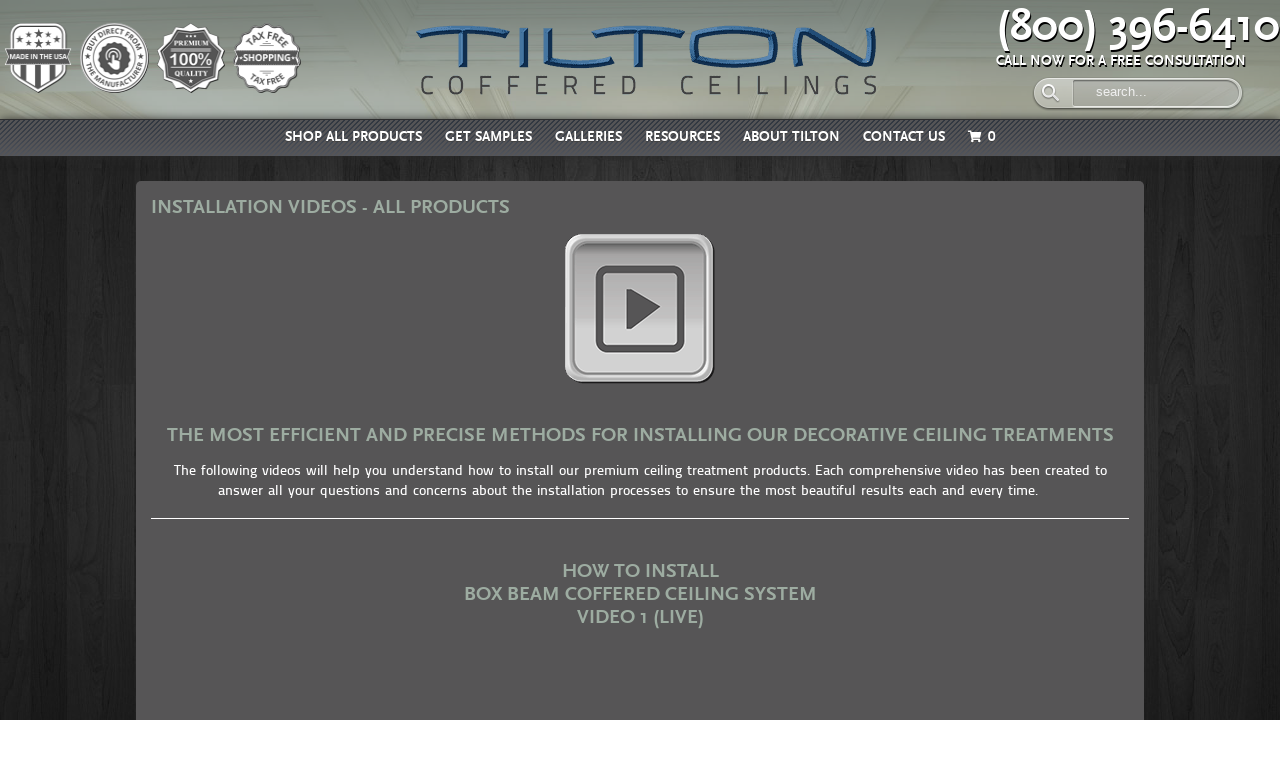

--- FILE ---
content_type: text/html; charset=UTF-8
request_url: https://www.tiltoncofferedceilings.com/ceiling-treatment-installation-videos/
body_size: 10269
content:
<!Doctype html>
<html lang="en" class="chrome">
<head>
    <base href="https://www.tiltoncofferedceilings.com">
    <meta name="robots" content="max-image-preview:large">

    <meta charset="utf-8">
    <meta http-equiv="Content-Type" content="text/html; charset=UTF-8">
    <meta name="viewport" content="width=device-width, initial-scale=1, minimum-scale=1, maximum-scale=1">

    <!-- CSRF Token -->
    <meta name="csrf-token" content="S5pc1vSLbFRQrS2nuDAHYZTsBTU3MNKtAYKVlOAj">

    <!-- Google feed -->
    <meta name="google-site-verification" content="V8YMWsZPb2QYsMTsMeU0Z9P3DrexEZxokOLIRQGAwW4" />
    <link rel="shortcut icon" href="https://www.tiltoncofferedceilings.com/images/favicon.ico" type="image/x-icon" />

    <title>            Ceiling Treatment Installation Videos | Tilton Coffered Ceilings
    </title>
        <meta name="robots" content="index, follow" />

                <meta name="description" content="The following Ceiling Treatment Installation Videos will help you understand how to install our premium ceiling treatment products">
                                    <link rel="canonical" href="https://www.tiltoncofferedceilings.com/ceiling-treatment-installation-videos/">
                           <meta property="og:locale" content="en_US">
       <meta property="og:type" content="article">
       <meta property="og:title" content="INSTALLATION VIDEOS - All Products">
       <meta property="og:description" content="THE MOST EFFICIENT AND PRECISE METHODS FOR INSTALLING OUR DECORATIVE CEILING TREATMENTSThe following videos will help you understand how to install our premium ">
       <meta property="og:url" content="http://www.tiltoncofferedceilings.com/ceiling-treatment-installation-videos">
       <meta property="og:site_name" content="Tilton">
       <meta property="article:publisher" content="https://www.facebook.com/TiltonCoffered?fref=ts">
       <meta property="og:image" content="https://cdn.tiltoncofferedceilings.com/media/2019/11/Installation-Video-reduced.png">
       <meta property="og:image:secure_url" content="">
       <meta property="og:image:width" content="">
       <meta property="og:image:height" content="">
       <meta name="twitter:card" content="summary_large_image">
       <meta name="twitter:description" content="THE MOST EFFICIENT AND PRECISE METHODS FOR INSTALLING OUR DECORATIVE CEILING TREATMENTSThe following videos will help you understand how to install our premium ">
       <meta name="twitter:title" content="INSTALLATION VIDEOS - All Products">
       <meta name="twitter:site" content="@8JIjlafN7GcN">
       <meta name="twitter:image" content="https://cdn.tiltoncofferedceilings.com/media/2019/11/Installation-Video-reduced.png">
       <meta name="twitter:creator" content="@8JIjlafN7GcN">
       <link rel="dns-prefetch" href="//www.tiltoncofferedceilings.com">
       <link rel="dns-prefetch" href="//s.w.org">
        <script type="eca89c37284a7b16081f7faf-text/javascript">
        var google_tag_manager_id = '';
    </script>
            

        
        <!-- Google Tag Manager -->
        <script type="eca89c37284a7b16081f7faf-text/javascript">
            (function(w,d,s,l,i){
                w[l]=w[l]||[];w[l].push({
                    'gtm.start':new Date().getTime(),
                    event:'gtm.js'
                });
                var f=d.getElementsByTagName(s)[0],
                j=d.createElement(s),
                dl=l!='dataLayer'?'&l='+l:'';
                j.async=true;
                j.src='https://www.googletagmanager.com/gtm.js?id='+i+dl;f.parentNode.insertBefore(j,f);
            })(window,document,'script','dataLayer','GTM-M9FF7MQ');
            google_tag_manager_id = 'GTM-M9FF7MQ';
        </script>
        <!-- End Google Tag Manager -->
        
    
    
        <script type="application/ld+json">
    {
        "@context": "https://schema.org",
        "@type": "Organization",
        "name": "Tilton Coffered Ceilings",
        "url": "https://www.tiltoncofferedceilings.com/",
        "logo": "https://www.tiltoncofferedceilings.com/images/tn_logo.png"
    }
    </script>
                <!-- Hotjar Tracking Code -->
        <script type="eca89c37284a7b16081f7faf-text/javascript">
            (function(h,o,t,j,a,r){
                h.hj=h.hj||function(){(h.hj.q=h.hj.q||[]).push(arguments)};
                h._hjSettings={hjid:'987828',hjsv:6};
                a=o.getElementsByTagName('head')[0];
                r=o.createElement('script');r.async=1;
                r.src=t+h._hjSettings.hjid+j+h._hjSettings.hjsv;
                a.appendChild(r);
            })(window,document,'https://static.hotjar.com/c/hotjar-','.js?sv=');
        </script>
        <script type="eca89c37284a7b16081f7faf-text/javascript">
        window.dataLayer = window.dataLayer || [];
        if (typeof orderDetails !== 'undefined' && orderDetails !== null) {
          window.dataLayer.push(orderDetails);
          window.dataLayer.push(ecommmerceDetails);
        }

    </script>
    <style>
        /** footer popup issue */
        /* .content .container .ttn_content{
            min-height: calc(100vh - 440px);
        } */
        #productPage .ttn_content .product-category a
        , #productPage .ttn_content .product-category a h2
        , .wp-content-styles a{
            color:#9daca1;
        }
        @media(min-width:2200px){
            #productPage .products{
                min-height:400px;
            }
        }
        #productPage .products{
            min-height:342px;
        }
        @media(max-width:1700px){
            #productPage .products{
            min-height:298px;
        }
        }
        @media(max-width:1660px){
            #productPage .products{
            min-height:304px;
        }
        }
        @media(max-width:1440px){
            #productPage .products{
            min-height:285px;
        }
        }
        @media(max-width:1380px){
            #productPage .products{
                min-height:285px;
        }
        }
        .footer .footer-call-to-action .second-col a{
            font-size: 44px;
        }
        /** font size for header menu  */
        .header .header_bottom .menu li a{
            font-size: 14px;
        }
        /** flashing issue css start */
        .header_bottom .menu .menu-item a
        , .footer .footer-cols .footer-col-menu ul li a
        , .footer .footer-call-to-action .second-col a
        , .footer .footer-cols .footer-phone
        , .footer .footer-cols .footer-bottom a.lnk-sitemap
        , .footer .footer-cols .footer-bottom a.lnk-copyright {
            color:#fff;
        }
        .footer .footer-cols .footer-socials a{
            color: #484848;
        }
        .header_bottom .menu > li.menu-item:last-child{
           /* width: 70px; */
           display: inline-flex;
        }
        .header .header_bottom .menu li a{
            padding: 0 10px;
            font-family: scalasansbold, sans-serif;
        }
        /** flashing issue css end */
    </style>
    <style>
    .faq-content .faq-section .faq-content span
    {
        margin: 0 !important;
    }
    .faq-content p a{
        text-decoration: underline;
    }
    .faq-content p a span{
        color: #9daca1 !important;
    }
</style>
    <link rel="stylesheet" href="https://www.tiltoncofferedceilings.com/css/bootstrap.min.css">
    <link rel="stylesheet" href="https://www.tiltoncofferedceilings.com/fontawesome-free/css/all.min.css">
    <link rel="stylesheet" href="https://www.tiltoncofferedceilings.com/css/swiper-bundle.min.css">
    <link rel="stylesheet" href="https://www.tiltoncofferedceilings.com/css/fancybox.min.css">
    <link rel="stylesheet" href="https://www.tiltoncofferedceilings.com/css/flickity.min.css">
    <link rel="stylesheet" href="https://www.tiltoncofferedceilings.com/css/jquery.fancybox.min.css">
    <link rel="stylesheet" href="https://www.tiltoncofferedceilings.com/dist/front/css/main.css?v=1768603546">
    <script src="https://cdnjs.cloudflare.com/ajax/libs/dom-to-image/2.6.0/dom-to-image.min.js" type="eca89c37284a7b16081f7faf-text/javascript"></script>
    <style>
    #productPage .page-description.description_below_products p a
    {
        text-decoration: underline
    }
    .dq_show_installation {
        display: none;
    }
    </style>
    </head>
<body class="tilton_body" draggable="false" ondragstart="if (!window.__cfRLUnblockHandlers) return false; return false;" oncontextmenu="if (!window.__cfRLUnblockHandlers) return false; return false;" style="cursor: default;
      -webkit-user-drag: none; user-drag: none;
      user-select: none; -moz-user-select: none; -webkit-user-select: none; -ms-user-select: none;;
        " data-cf-modified-eca89c37284a7b16081f7faf-="">
<div id="front">

    <init-store :initial-data="{...{&quot;app.auth&quot;:null,&quot;billing_info.order_notes&quot;:null}, ...{}}"></init-store>
    <div class="hero-home">
                <div class="bg-img"></div>
            </div>

    <div class="body_overlay"></div>

    <div id="left_menu" class="sidr scroller-block ">
    <div class="sidr-inner">
        <div class="close-menu"><a class="close-menu-btn" href="#">✕</a></div>
        <div class="dq_loginout_btn"></div>
        <div class="mobile-search-bar">
            <form role="search" method="get" class="woocommerce-product-search" action="https://www.tiltoncofferedceilings.com/search">
                <input type="search" id="woocommerce-product-search-field-1" class="search-field" placeholder="search..." value="" name="s">
                <button type="submit" value=""></button>
            </form>
        </div>
        <div class="menu-mobile">
            <ul id="menuMobile" class="menu">
                                                            <li id="menu-item" class="menu-item menu-item-type-post_type menu-item-object-page menu-item-has-children">
                            <a href="/ceiling-wall-floor-treatment-products/">SHOP ALL PRODUCTS</a>
                                                            <ul class="sub-menu">
                                                                                                                                                                                                                    <li class="menu-item menu-item-type-taxonomy menu-item-object-product_cat">
                                                    <a href="/product-category/coffered-ceiling-systems-kits/">
                                                        COFFERED CEILINGS
                                                    </a>
                                                </li>
                                                                                                                                                                                                                                                                                                        <li class="menu-item menu-item-type-taxonomy menu-item-object-product_cat">
                                                    <a href="/product-category/ceiling-beams-trusses/">
                                                        CEILING BEAMS &amp; TRUSSES
                                                    </a>
                                                </li>
                                                                                                                                                                                                                                                                                                        <li class="menu-item menu-item-type-taxonomy menu-item-object-product_cat">
                                                    <a href="/product-category/ceiling-wall-planks-paneling/">
                                                        CEILING &amp; WALL PLANKS
                                                    </a>
                                                </li>
                                                                                                                                                                                                                                                                                                        <li class="menu-item menu-item-type-taxonomy menu-item-object-product_cat">
                                                    <a href="/product-category/ceiling-wall-panels/">
                                                        CEILING &amp; WALL PANELS
                                                    </a>
                                                </li>
                                                                                                                                                                                                                                                                                                        <li class="menu-item menu-item-type-taxonomy menu-item-object-product_cat">
                                                    <a href="/product-category/flooring-planks-solid-engineered-wood/">
                                                        FLOORING PLANKS
                                                    </a>
                                                </li>
                                                                                                                                                        </ul>
                                                    </li>
                                                                                                                                    <li id="menu-item" class="menu-item menu-item-type-post_type menu-item-object-page menu-item-has-children">
                                <a href="/product-category/samples/">GET SAMPLES</a>
                                                                    <ul class="sub-menu">
                                                                                                                                                                                                                                        <li class="menu-item menu-item-type-taxonomy menu-item-object-product_cat">
                                                        <a href="/product-category/samples/coffered-ceiling-system-samples/">
                                                            COFFERED CEILING SAMPLES
                                                        </a>
                                                    </li>
                                                                                                                                                                                                                                                                                                                                    <li class="menu-item menu-item-type-taxonomy menu-item-object-product_cat">
                                                        <a href="/product-category/samples/faux-wood-steel-ceiling-beams-trusses/">
                                                            CEILING BEAM &amp; TRUSS SAMPLES
                                                        </a>
                                                    </li>
                                                                                                                                                                                                                                                                                                                                    <li class="menu-item menu-item-type-taxonomy menu-item-object-product_cat">
                                                        <a href="/product-category/samples/wood-ceiling-wall-planks/">
                                                            CEILING &amp; WALL PLANK SAMPLES
                                                        </a>
                                                    </li>
                                                                                                                                                                                                                                                                                                                                    <li class="menu-item menu-item-type-taxonomy menu-item-object-product_cat">
                                                        <a href="/product-category/samples/flooring-plank-samples/">
                                                            FLOORING PLANK SAMPLES
                                                        </a>
                                                    </li>
                                                                                                                                                                        </ul>
                                                            </li>
                                                                                                        <li id="menu-item" class="menu-item menu-item-type-post_type menu-item-object-page menu-item-has-children">
                            <a href="/galleries/">GALLERIES</a>
                                                            <ul class="sub-menu">
                                                                                                                        <li class="menu-item menu-item-type-taxonomy menu-item-object-product_cat">
                                                <a href="/galleries/box-beam-systems/">
                                                    COFFERED CEILING GALLERY
                                                </a>
                                            </li>
                                                                                                                                                                <li class="menu-item menu-item-type-taxonomy menu-item-object-product_cat">
                                                <a href="/galleries/ceiling-beams/">
                                                    CEILING BEAM AND TRUSS GALLERY
                                                </a>
                                            </li>
                                                                                                                                                                <li class="menu-item menu-item-type-taxonomy menu-item-object-product_cat">
                                                <a href="/galleries/ceiling-wall-planks/">
                                                    CEILING &amp; WALL PLANK GALLERY
                                                </a>
                                            </li>
                                                                                                                                                                <li class="menu-item menu-item-type-taxonomy menu-item-object-product_cat">
                                                <a href="/galleries/gallery-wood-flooring-planks/">
                                                    FLOORING PLANKS GALLERY
                                                </a>
                                            </li>
                                                                                                            </ul>
                                                    </li>
                                                                                <li id="menu-item" class="menu-item menu-item-type-post_type menu-item-object-page menu-item-has-children">
                            <a href="/resources/">RESOURCES</a>
                                                            <ul class="sub-menu">
                                                                                                                        <li class="menu-item menu-item-type-taxonomy menu-item-object-product_cat">
                                                <a href="/resources/how-to-measure-diagrams/">
                                                    HOW TO MEASURE
                                                </a>
                                            </li>
                                                                                                                                                                <li class="menu-item menu-item-type-taxonomy menu-item-object-product_cat">
                                                <a href="/resources/how-to-install/">
                                                    HOW TO INSTALL
                                                </a>
                                            </li>
                                                                                                                                                                <li class="menu-item menu-item-type-taxonomy menu-item-object-product_cat">
                                                <a href="/resources/compare/">
                                                    COMPARE OUR PRODUCTS
                                                </a>
                                            </li>
                                                                                                                                                                <li class="menu-item menu-item-type-taxonomy menu-item-object-product_cat">
                                                <a href="/resources/product-options/">
                                                    PRODUCT OPTIONS
                                                </a>
                                            </li>
                                                                                                                                                                <li class="menu-item menu-item-type-taxonomy menu-item-object-product_cat">
                                                <a href="/resources/faqs/">
                                                    FREQUENTLY ASKED QUESTIONS
                                                </a>
                                            </li>
                                                                                                            </ul>
                                                    </li>
                                                                                <li id="menu-item" class="menu-item menu-item-type-post_type menu-item-object-page menu-item-has-children">
                            <a href="/about/">ABOUT TILTON</a>
                                                            <ul class="sub-menu">
                                                                                                                        <li class="menu-item menu-item-type-taxonomy menu-item-object-product_cat">
                                                <a href="/about/coffered-ceiling-system/">
                                                    TILTON COFFERED CEILINGS
                                                </a>
                                            </li>
                                                                                                                                                                <li class="menu-item menu-item-type-taxonomy menu-item-object-product_cat">
                                                <a href="/about/coffered-ceiling-designer/">
                                                    JASON TILTON
                                                </a>
                                            </li>
                                                                                                                                                                <li class="menu-item menu-item-type-taxonomy menu-item-object-product_cat">
                                                <a href="/about/coffered-ceiling-company/">
                                                    THE TILTON TEAM
                                                </a>
                                            </li>
                                                                                                                                                                <li class="menu-item menu-item-type-taxonomy menu-item-object-product_cat">
                                                <a href="/about/testimonials/">
                                                    REVIEWS
                                                </a>
                                            </li>
                                                                                                                                                                <li class="menu-item menu-item-type-taxonomy menu-item-object-product_cat">
                                                <a href="/about/terms-conditions/">
                                                    TERMS &amp; CONDITIONS
                                                </a>
                                            </li>
                                                                                                                                                                <li class="menu-item menu-item-type-taxonomy menu-item-object-product_cat">
                                                <a href="/about/warranty/">
                                                    WARRANTY
                                                </a>
                                            </li>
                                                                                                            </ul>
                                                    </li>
                                                                                <li id="menu-item" class="menu-item menu-item-type-post_type menu-item-object-page menu-item-has-children">
                            <a href="/contact/">CONTACT US</a>
                                                            <ul class="sub-menu">
                                                                                                                        <li class="menu-item menu-item-type-taxonomy menu-item-object-product_cat">
                                                <a href="/contact/office-hours/">
                                                    OFFICE HOURS
                                                </a>
                                            </li>
                                                                                                                                                                <li class="menu-item menu-item-type-taxonomy menu-item-object-product_cat">
                                                <a href="tel:800-396-6410">
                                                    CLICK TO CALL
                                                </a>
                                            </li>
                                                                                                                                                                <li class="menu-item menu-item-type-taxonomy menu-item-object-product_cat">
                                                <a href="/cdn-cgi/l/email-protection#721b1c141d32261b1e061d1c311d14141700171631171b1e1b1c15015c111d1f">
                                                    EMAIL US
                                                </a>
                                            </li>
                                                                                                                                                                <li class="menu-item menu-item-type-taxonomy menu-item-object-product_cat">
                                                <a href="/contact/form/">
                                                    CONTACT FORM
                                                </a>
                                            </li>
                                                                                                                                                                <li class="menu-item menu-item-type-taxonomy menu-item-object-product_cat">
                                                <a href="/contact/quote-form/">
                                                    QUOTE REQUEST FORM
                                                </a>
                                            </li>
                                                                                                                                                                <li class="menu-item menu-item-type-taxonomy menu-item-object-product_cat">
                                                <a href="/contact/locations/">
                                                    LOCATIONS
                                                </a>
                                            </li>
                                                                                                                                                                                                                                                            <li class="menu-item menu-item-type-taxonomy menu-item-object-product_cat">
                                                    <a href="/product-category/payments/">
                                                        MAKE A PAYMENT
                                                    </a>
                                                </li>
                                                                                                                                                        </ul>
                                                    </li>
                                                    <li  class="menu-item menu-item-type-post_type menu-item-object-page titillium_bold">
                    <a href="https://www.tiltoncofferedceilings.com/cart/">
                            <span class="menu_shopping_cart">
                            <i class="fa fa-shopping-cart mr-2"></i>
                                <cart-total style="display: inline-block;padding: 0;"></cart-total>
                            </span>
                    </a>

                </li>
            </ul>
        </div>
    </div>
</div>

    <div class="page-wrapper" id="wrapper">
                <header class="header">
    <div class="header_main_bg"><img src="https://www.tiltoncofferedceilings.com/images/header_bg.jpg" alt=""></div>
    <div class="header_top">
        <div class="container tn_container">
            <div class="row align-items-center justify-content-between header_top-row">
                <div class="col-3 col-badges ">
                    <div class="header-badges">
                        <div class="header-badge">
                            <img loading="lazy"  alt="" src="https://www.tiltoncofferedceilings.com/images/badge/made_in_the_usa.png">
                        </div>
                        <div class="header-badge">
                            <img loading="lazy"  alt="" src="https://www.tiltoncofferedceilings.com/images/badge/buy_direct.png"></div>
                        <div class="header-badge">
                            <img loading="lazy"  alt="" src="https://www.tiltoncofferedceilings.com/images/badge/premium_quality.png">
                        </div>
                        <div class="header-badge">
                            <img loading="lazy"  alt="" src="https://www.tiltoncofferedceilings.com/images/badge/Tax-Free-Shopping.png">
                        </div>
                    </div>
                </div>

                <div class="col-auto d-md-none menu-icon-box mr-auto">
                    <a class="menu_icon" href="#"><i class="fa fa-bars fa-2x"></i></a>
                </div>
                <div class="col-md-8 col-lg-5 col-sm-5 pl-lg-4 col-logo">
                    <div class="logo">
                        <a href="https://www.tiltoncofferedceilings.com">
                            <img loading="lazy"  alt="Tilton Coffered Ceilings" class="picture" src="https://www.tiltoncofferedceilings.com/images/tn_logo.png">
                        </a>
                        <div class="phone-number PhoneNumberNew">
                            (800) 396-6410
                        </div>
                    </div>
                </div>
                <div class="col-auto d-md-none text-right cart-icon ml-auto mr-2">
                    <div class="rm">
                        <div class="social_icon"><i class="fa fa-users fa-2x"></i></div>
                        <a class="hide_desktop mobile_cart_link" href="https://www.tiltoncofferedceilings.com/cart/">
                            <span class="menu_shopping_cart">
                                <i class="fa fa-shopping-cart"></i>
                                <cart-total></cart-total>
                            </span>
                        </a>
                    </div>
                </div>

                <div class="co-sm-3 text-right col-phone">
                    <div id="phone">
                        <div class="phone-number">
                            <a href="tel:8003966410" style="text-decoration: none;color: #fff !important;">(800) 396-6410 </a>
                            <p>CALL NOW FOR A FREE CONSULTATION</p>
                            <form role="search" method="get" class="woocommerce-product-search" action="https://www.tiltoncofferedceilings.com/search">
                                <label class="screen-reader-text" for="product-search">search...</label>
                                <input type="search" name="s" id="product-search" value="" autofocus class="search-field" placeholder="search...">
                                <button type="submit" value=""></button>
                            </form>
                        </div>
                    </div>
                </div>
            </div>
            <div class="row d-sm-none">
                <div class="col-12">
                    <div class="phone-number-mobile">
                        <a href="tel:8003966410">(800) 396-6410 </a>
                    </div>
                </div>
            </div>
        </div>
    </div>
    <div class="decor"></div>
    <div class="header_bottom">
        <ul class="menu">
                                                <li class="menu-item">
                        <a href="/ceiling-wall-floor-treatment-products/">
                            SHOP ALL PRODUCTS
                        </a>
                                                    <ul class="sub-menu">
                                                                                                                                                                                                <li id="menu-item-29563"
                                                class="menu-item menu-item-type-taxonomy menu-item-object-product_cat menu-item-29563">
                                                <a href="/product-category/coffered-ceiling-systems-kits/">
                                                    COFFERED CEILINGS
                                                </a>
                                            </li>
                                                                                                                                                                                                                                                                            <li id="menu-item-29563"
                                                class="menu-item menu-item-type-taxonomy menu-item-object-product_cat menu-item-29563">
                                                <a href="/product-category/ceiling-beams-trusses/">
                                                    CEILING BEAMS &amp; TRUSSES
                                                </a>
                                            </li>
                                                                                                                                                                                                                                                                            <li id="menu-item-29563"
                                                class="menu-item menu-item-type-taxonomy menu-item-object-product_cat menu-item-29563">
                                                <a href="/product-category/ceiling-wall-planks-paneling/">
                                                    CEILING &amp; WALL PLANKS
                                                </a>
                                            </li>
                                                                                                                                                                                                                                                                            <li id="menu-item-29563"
                                                class="menu-item menu-item-type-taxonomy menu-item-object-product_cat menu-item-29563">
                                                <a href="/product-category/ceiling-wall-panels/">
                                                    CEILING &amp; WALL PANELS
                                                </a>
                                            </li>
                                                                                                                                                                                                                                                                            <li id="menu-item-29563"
                                                class="menu-item menu-item-type-taxonomy menu-item-object-product_cat menu-item-29563">
                                                <a href="/product-category/flooring-planks-solid-engineered-wood/">
                                                    FLOORING PLANKS
                                                </a>
                                            </li>
                                                                                                                                        </ul>
                                            </li>
                                                                                                            <li class="menu-item">
                            <a href="/product-category/samples/">
                                GET SAMPLES
                            </a>
                                                            <ul class="sub-menu">
                                                                                                                                                                                                                    <li id="menu-item-29563"
                                                    class="menu-item menu-item-type-taxonomy menu-item-object-product_cat menu-item-29563">
                                                    <a href="/product-category/samples/coffered-ceiling-system-samples/">
                                                        COFFERED CEILING SAMPLES
                                                    </a>
                                                </li>
                                                                                                                                                                                                                                                                                                        <li id="menu-item-29563"
                                                    class="menu-item menu-item-type-taxonomy menu-item-object-product_cat menu-item-29563">
                                                    <a href="/product-category/samples/faux-wood-steel-ceiling-beams-trusses/">
                                                        CEILING BEAM &amp; TRUSS SAMPLES
                                                    </a>
                                                </li>
                                                                                                                                                                                                                                                                                                        <li id="menu-item-29563"
                                                    class="menu-item menu-item-type-taxonomy menu-item-object-product_cat menu-item-29563">
                                                    <a href="/product-category/samples/wood-ceiling-wall-planks/">
                                                        CEILING &amp; WALL PLANK SAMPLES
                                                    </a>
                                                </li>
                                                                                                                                                                                                                                                                                                        <li id="menu-item-29563"
                                                    class="menu-item menu-item-type-taxonomy menu-item-object-product_cat menu-item-29563">
                                                    <a href="/product-category/samples/flooring-plank-samples/">
                                                        FLOORING PLANK SAMPLES
                                                    </a>
                                                </li>
                                                                                                                                                        </ul>
                                                    </li>
                                                                                    <li class="menu-item">
                        <a href="/galleries/">
                            GALLERIES
                        </a>
                                                    <ul class="sub-menu">
                                                                                                            <li id="menu-item-29563"
                                            class="menu-item menu-item-type-taxonomy menu-item-object-product_cat menu-item-29563">
                                            <a href="/galleries/box-beam-systems/">
                                                COFFERED CEILING GALLERY
                                            </a>
                                        </li>
                                                                                                                                                <li id="menu-item-29563"
                                            class="menu-item menu-item-type-taxonomy menu-item-object-product_cat menu-item-29563">
                                            <a href="/galleries/ceiling-beams/">
                                                CEILING BEAM AND TRUSS GALLERY
                                            </a>
                                        </li>
                                                                                                                                                <li id="menu-item-29563"
                                            class="menu-item menu-item-type-taxonomy menu-item-object-product_cat menu-item-29563">
                                            <a href="/galleries/ceiling-wall-planks/">
                                                CEILING &amp; WALL PLANK GALLERY
                                            </a>
                                        </li>
                                                                                                                                                <li id="menu-item-29563"
                                            class="menu-item menu-item-type-taxonomy menu-item-object-product_cat menu-item-29563">
                                            <a href="/galleries/gallery-wood-flooring-planks/">
                                                FLOORING PLANKS GALLERY
                                            </a>
                                        </li>
                                                                                                </ul>
                                            </li>
                                                                <li class="menu-item">
                        <a href="/resources/">
                            RESOURCES
                        </a>
                                                    <ul class="sub-menu">
                                                                                                            <li id="menu-item-29563"
                                            class="menu-item menu-item-type-taxonomy menu-item-object-product_cat menu-item-29563">
                                            <a href="/resources/how-to-measure-diagrams/">
                                                HOW TO MEASURE
                                            </a>
                                        </li>
                                                                                                                                                <li id="menu-item-29563"
                                            class="menu-item menu-item-type-taxonomy menu-item-object-product_cat menu-item-29563">
                                            <a href="/resources/how-to-install/">
                                                HOW TO INSTALL
                                            </a>
                                        </li>
                                                                                                                                                <li id="menu-item-29563"
                                            class="menu-item menu-item-type-taxonomy menu-item-object-product_cat menu-item-29563">
                                            <a href="/resources/compare/">
                                                COMPARE OUR PRODUCTS
                                            </a>
                                        </li>
                                                                                                                                                <li id="menu-item-29563"
                                            class="menu-item menu-item-type-taxonomy menu-item-object-product_cat menu-item-29563">
                                            <a href="/resources/product-options/">
                                                PRODUCT OPTIONS
                                            </a>
                                        </li>
                                                                                                                                                <li id="menu-item-29563"
                                            class="menu-item menu-item-type-taxonomy menu-item-object-product_cat menu-item-29563">
                                            <a href="/resources/faqs/">
                                                FREQUENTLY ASKED QUESTIONS
                                            </a>
                                        </li>
                                                                                                </ul>
                                            </li>
                                                                <li class="menu-item">
                        <a href="/about/">
                            ABOUT TILTON
                        </a>
                                                    <ul class="sub-menu">
                                                                                                            <li id="menu-item-29563"
                                            class="menu-item menu-item-type-taxonomy menu-item-object-product_cat menu-item-29563">
                                            <a href="/about/coffered-ceiling-system/">
                                                TILTON COFFERED CEILINGS
                                            </a>
                                        </li>
                                                                                                                                                <li id="menu-item-29563"
                                            class="menu-item menu-item-type-taxonomy menu-item-object-product_cat menu-item-29563">
                                            <a href="/about/coffered-ceiling-designer/">
                                                JASON TILTON
                                            </a>
                                        </li>
                                                                                                                                                <li id="menu-item-29563"
                                            class="menu-item menu-item-type-taxonomy menu-item-object-product_cat menu-item-29563">
                                            <a href="/about/coffered-ceiling-company/">
                                                THE TILTON TEAM
                                            </a>
                                        </li>
                                                                                                                                                <li id="menu-item-29563"
                                            class="menu-item menu-item-type-taxonomy menu-item-object-product_cat menu-item-29563">
                                            <a href="/about/testimonials/">
                                                REVIEWS
                                            </a>
                                        </li>
                                                                                                                                                <li id="menu-item-29563"
                                            class="menu-item menu-item-type-taxonomy menu-item-object-product_cat menu-item-29563">
                                            <a href="/about/terms-conditions/">
                                                TERMS &amp; CONDITIONS
                                            </a>
                                        </li>
                                                                                                                                                <li id="menu-item-29563"
                                            class="menu-item menu-item-type-taxonomy menu-item-object-product_cat menu-item-29563">
                                            <a href="/about/warranty/">
                                                WARRANTY
                                            </a>
                                        </li>
                                                                                                </ul>
                                            </li>
                                                                <li class="menu-item">
                        <a href="/contact/">
                            CONTACT US
                        </a>
                                                    <ul class="sub-menu">
                                                                                                            <li id="menu-item-29563"
                                            class="menu-item menu-item-type-taxonomy menu-item-object-product_cat menu-item-29563">
                                            <a href="/contact/office-hours/">
                                                OFFICE HOURS
                                            </a>
                                        </li>
                                                                                                                                                <li id="menu-item-29563"
                                            class="menu-item menu-item-type-taxonomy menu-item-object-product_cat menu-item-29563">
                                            <a href="tel:800-396-6410">
                                                CLICK TO CALL
                                            </a>
                                        </li>
                                                                                                                                                <li id="menu-item-29563"
                                            class="menu-item menu-item-type-taxonomy menu-item-object-product_cat menu-item-29563">
                                            <a href="/cdn-cgi/l/email-protection#2940474f46697d40455d46476a464f4f4c5b4c4d6a4c404540474e5a074a4644">
                                                EMAIL US
                                            </a>
                                        </li>
                                                                                                                                                <li id="menu-item-29563"
                                            class="menu-item menu-item-type-taxonomy menu-item-object-product_cat menu-item-29563">
                                            <a href="/contact/form/">
                                                CONTACT FORM
                                            </a>
                                        </li>
                                                                                                                                                <li id="menu-item-29563"
                                            class="menu-item menu-item-type-taxonomy menu-item-object-product_cat menu-item-29563">
                                            <a href="/contact/quote-form/">
                                                QUOTE REQUEST FORM
                                            </a>
                                        </li>
                                                                                                                                                <li id="menu-item-29563"
                                            class="menu-item menu-item-type-taxonomy menu-item-object-product_cat menu-item-29563">
                                            <a href="/contact/locations/">
                                                LOCATIONS
                                            </a>
                                        </li>
                                                                                                                                                                                                                                    <li id="menu-item-29563"
                                                class="menu-item menu-item-type-taxonomy menu-item-object-product_cat menu-item-29563">
                                                <a href="/product-category/payments/">
                                                    MAKE A PAYMENT
                                                </a>
                                            </li>
                                                                                                                                        </ul>
                                            </li>
                                        <li class="menu-item">
                <a href="https://www.tiltoncofferedceilings.com/cart/">
                               <span  class="menu_shopping_cart">
                                   <i class="fa fa-shopping-cart"></i>
                                   <cart-total></cart-total>
                               </span>
                </a>
            </li>
        </ul>
            </div>
</header>

        <div class="content" style="min-height: 340px">
               <div class="page_content part2 custom-pages-btn">
       <div class="container tn_container">
           <div class="row justify-content-center">
               <div class="col-12 mobile-pd pt-4 pb-4">
                   <div class="ttn_content wp-content-styles">
                       <h1 class="page-title">INSTALLATION VIDEOS - All Products</h1>
                                              <div class="table-common table-flip-container">
                            <p><img class="aligncenter size-full wp-image-29437 not-fancy" src="https://cdn.tiltoncofferedceilings.com/media/2019/11/Installation-Video-reduced.png" alt="" width="150" height="150" /></p>
<h1 style="text-align: center;">THE MOST EFFICIENT AND PRECISE METHODS FOR INSTALLING OUR DECORATIVE CEILING TREATMENTS</h1>
<p style="text-align: center;">The following videos will help you understand how to install our premium ceiling treatment products. Each comprehensive video has been created to answer all your questions and concerns about the installation processes to ensure the most beautiful results each and every time. &nbsp; &nbsp;&nbsp;</p>
<hr />
<h1 style="text-align: center;">HOW TO INSTALL<br />BOX BEAM COFFERED CEILING SYSTEM<br />VIDEO 1 (Live)</h1>
<div class="center_video">
<div class="resize_video"><iframe src="//www.youtube.com/embed/GP45IAytAPs?rel=0" width="560" height="314" frameborder="0" allowfullscreen="allowfullscreen" data-mce-fragment="1"></iframe></div>
</div>
<p style="text-align: center;">In this live action video, you'll see how a beautifully designed Box Beam Coffered Ceiling System was installed Quickly &amp; Easily on a Great Room ceiling by two carpenters and a helper in JUST ONE DAY!</p>
<hr />
<h1 style="text-align: center;">HOW TO INSTALL<br />BOX BEAM COFFERED CEILING SYSTEM<br />VIDEO 2 (Animated)</h1>
<div class="center_video">
<div class="resize_video"><iframe src="//www.youtube.com/embed/6vy8Zf5IZBs?rel=0" width="560" height="314" frameborder="0" allowfullscreen="allowfullscreen" data-mce-fragment="1"></iframe></div>
</div>
<p style="text-align: center;">In this animated video, you'll gain a complete understanding of the entire Box Beam Coffered Ceiling System installation process in just under 6 minutes</p>
<hr />
<h1 style="text-align: center;">HOW TO INSTALL<br />SHALLOW BEAM COFFERED CEILING KIT<br />VIDEO 1 (Animated)</h1>
<div class="center_video">
<div class="resize_video"><iframe src="//www.youtube.com/embed/nZyS5zmeeZw?rel=0" width="560" height="314" frameborder="0" allowfullscreen="allowfullscreen" data-mce-fragment="1"></iframe></div>
</div>
<p style="text-align: center;">In this animated video, you'll gain a complete understanding of the entire Shallow Beam Coffered Ceiling Kit installation process in just under 4 minutes</p>
<hr />
<h1 style="text-align: center;">HOW TO INSTALL<br />FAUX WOOD CEILING BEAMS<br />VIDEO 1 (Animated)</h1>
<div class="center_video">
<div class="resize_video"><iframe src="//www.youtube.com/embed/cQ0ELQBeOyE" width="560" height="314" allowfullscreen="allowfullscreen" data-mce-fragment="1"></iframe></div>
</div>
<p style="text-align: center;">In this animated video, you'll gain a complete understanding of the entire Ceiling Beam installation process in just under 5 minutes</p>
<hr />
<div class="center_video">
<div>
<h1 style="text-align: center;">HOW TO INSTALL<br />FAUX WOOD CEILING BEAMS<br />VIDEO 2 (HGTV Live Time-lapse)</h1>
</div>
<div class="resize_video"><iframe src="https://www.youtube.com/embed/zFngnzMmZW0?autoplay=0&amp;fs=0&amp;iv_load_policy=3&amp;showinfo=0&amp;rel=0&amp;cc_load_policy=0&amp;start=0&amp;end=0&amp;origin=http://youtubeembedcode.com" width="558.92" height="314" frameborder="0" marginwidth="0" marginheight="0" scrolling="no">
<div><small><a href="https://youtubeembedcode.com/en">youtubeembedcode en</a></small></div>
<div><small><a href="https://nordiskacasinonutanlicens.se/">https://nordiskacasinonutanlicens.se/</a></small></div>
</iframe></div>
</div>
<p style="text-align: center;">In this live action, time-lapse video you'll see how our Faux Wood Beams were selected for and installed on HGTV&rsquo;s 100 Day Dream Home</p>
<hr />
<h2 class="imghvr_indent" style="text-align: center;">&nbsp;</h2>
<h2 class="imghvr_indent" style="text-align: center;"><span style="text-decoration: underline;"><strong><a href="../../../ceiling-treatment-products/">SHOP ALL PRODUCTS</a></strong></span></h2>
                       </div>
                       <section>
                                                  </section>
                   </div>
               </div>
           </div>
       </div>
   </div>

   <!--PDF Modal -->
   <div class="modal fade bd-example-modal-lg" id="pdfModal" tabindex="-1" role="dialog" aria-labelledby="myLargeModalLabel" aria-hidden="true">
       <button type="button" class="close" data-dismiss="modal" aria-label="Close">
           <span aria-hidden="true"><svg class="closeSvg" xmlns="http://www.w3.org/2000/svg" width="1em" height="1em" preserveAspectRatio="xMidYMid meet" viewBox="0 0 24 24"><path fill="white" d="M6.4 19L5 17.6l5.6-5.6L5 6.4L6.4 5l5.6 5.6L17.6 5L19 6.4L13.4 12l5.6 5.6l-1.4 1.4l-5.6-5.6Z"/></svg>
</span>
       </button>
       <div class="modal-dialog modal-lg">
           <div class="modal-content"></div>
       </div>
   </div>


        </div>

        <footer class="footer">
    <div class="footer-call-to-action">
        <div class="container tn_container">
            <div class="row">
                <div class="col-md-6 first-col text-md-left text-center">
                    <a href="tel:8003966410">
                        <p class="mb-2 mb-sm-0 new_change">Have Questions? Prefer to Order by Phone?</p>
                        <p class="d-md-block">Click to Call Now for a FREE Consultation</p>
                    </a>
                </div>
                <div class="col-md-6 second-col text-md-right text-center">
                    <a href="tel:8003966410">(800) 396-6410</a>
                </div>
            </div>
        </div>
    </div>
    <div class="footer-cols">
        <div class="container tn_container">
            <div class="row">
                                                            <div class="col-lg-3 col-sm-6 col-12 mb-3 mb-lg-0 footer-column">
                            <div class="wrap">
                                                                    <h3 class="footer-col-title alignleft">Our Products</h3>
                                                                <div class="footer-col-menu">
                                                                            <ul class="footer-menu">
                                                                                                                                                                                                                                                            <li>
                                                            <a href="/product-category/coffered-ceiling-systems-kits/">
                                                                COFFERED CEILINGS
                                                            </a>
                                                        </li>
                                                                                                                                                                                                                                                                                                                                                                <li>
                                                            <a href="/product-category/ceiling-beams-trusses/">
                                                                CEILING BEAMS &amp; TRUSSES
                                                            </a>
                                                        </li>
                                                                                                                                                                                                                                                                                                                                                                <li>
                                                            <a href="/product-category/ceiling-wall-planks-paneling/">
                                                                CEILING &amp; WALL PLANKS
                                                            </a>
                                                        </li>
                                                                                                                                                                                                                                                                                                                                                                <li>
                                                            <a href="/product-category/ceiling-wall-panels/">
                                                                CEILING &amp; WALL PANELS
                                                            </a>
                                                        </li>
                                                                                                                                                                                                                                                                                                                                                                <li>
                                                            <a href="/product-category/flooring-planks-solid-engineered-wood/">
                                                                FLOORING PLANKS
                                                            </a>
                                                        </li>
                                                                                                                                                                                                                                                                                                                                                                <li>
                                                            <a href="/product-category/samples/">
                                                                GET SAMPLES
                                                            </a>
                                                        </li>
                                                                                                                                                                                        </ul>
                                                                    </div>
                            </div>
                        </div>
                                                                                <div class="col-lg-3 col-sm-6 col-12 mb-3 mb-lg-0 footer-column">
                            <div class="wrap">
                                                                    <h3 class="footer-col-title alignleft">Customer-Service</h3>
                                                                <div class="footer-col-menu">
                                                                            <ul class="footer-menu">
                                                                                                                                                <li>
                                                        <a href="/about/testimonials/">
                                                            REVIEWS
                                                        </a>
                                                    </li>
                                                                                                                                                                                                <li>
                                                        <a href="/resources/shipping/">
                                                            SHIPPING
                                                        </a>
                                                    </li>
                                                                                                                                                                                                <li>
                                                        <a href="/about/terms-conditions/">
                                                            TERMS &amp; CONDITIONS
                                                        </a>
                                                    </li>
                                                                                                                                                                                                <li>
                                                        <a href="/about/warranty/">
                                                            WARRANTY
                                                        </a>
                                                    </li>
                                                                                                                                                                                                <li>
                                                        <a href="/about/coffered-ceiling-usa/">
                                                            MADE IN THE USA
                                                        </a>
                                                    </li>
                                                                                                                                                                                                <li>
                                                        <a href="/privacy-policy/">
                                                            PRIVACY POLICY
                                                        </a>
                                                    </li>
                                                                                                                                    </ul>
                                                                    </div>
                            </div>
                        </div>
                                    
                <div class="col-lg-3 col-sm-6 col-12 mb-3 mb-lg-0 footer-column contact_us_col_footer">
                    <div class="wrap">
                        <h3 class="footer-col-title alignleft"> Contact us</h3>
                        <div class="footer-col-menu d-md-block">
                            <ul id="menu-footer-3" class="footer-menu">
                                <li>
                                    <a href="https://www.tiltoncofferedceilings.com/contact/form/">CONTACT FORM</a>
                                </li>
                                                                <li>
                                    <a href="/cdn-cgi/l/email-protection#5c35323a331c2835302833323f333a3a392e39383f39353035323b2f723f3331">EMAIL US</a>
                                </li>
                            </ul>
                        </div>
                        <a href="tel:8003966410" class="footer-phone decoration-none">(800) 396-6410</a>
                        <div class="d-md-block as-seen-on-col">
                            <div class="footer-socials">
                                <a href="https://www.facebook.com/TiltonCoffered" target="_blank" class="footer-social-icon-link">
                                    <i class="fab fa-facebook-f"></i>
                                </a>
                                <a href="https://www.youtube.com/cofferedceilings" target="_blank" class="footer-social-icon-link">
                                    <i class="fab fa-youtube product-categoryyoutube"></i>
                                </a>
                                <a href="https://www.pinterest.com/tccinc13/pins" target="_blank" class="footer-social-icon-link">
                                    <i class="fab fa-pinterest"></i>
                                </a>
                            </div>
                            <h3 class="footer-col-title as-seen-on">
                                As Seen On HGTV's:
                            </h3>
                            <div class="footer-as-seen-on">
                                <a href="https://www.tiltoncofferedceilings.com/galleries/ceiling-beams/#gallery_hundred_day_dream_home">
                                    <img loading="lazy" src="https://www.tiltoncofferedceilings.com/images/100daydreamhome_logo.png" alt="100daydreamhome">
                                </a>
                            </div>
                        </div>
                    </div>
                </div>
                <div class="col-lg-3 col-6 mb-3 p-0 mb-lg-0 d-none d-md-block footer-hide-block">
                    <div class="wrap">
                        <h3 class="footer-col-title">
                            Secure Shopping Guaranteed
                        </h3>
                        <img loading="lazy"  src="https://www.tiltoncofferedceilings.com/images/badge/Trust-Badges-Graphic-footer.png" alt="Trust Badges">
                    </div>
                </div>
                <div class="col-lg-3 col-sm-6 col-12 mb-3 d-md-none">
                    <div class="wrap">
                        <h3 class="footer-col-title">
                            Follow Us
                        </h3>
                        <div class="footer-socials-mobile">
                            <a href="https://www.facebook.com/TiltonCoffered" target="_blank" class="footer-social-icon-link">
                                <i class="fab fa-facebook-f"></i>
                            </a>
                            <a href="https://www.youtube.com/cofferedceilings" target="_blank" class="footer-social-icon-link">
                                <i class="fab fa-youtube"></i>
                            </a>
                            <a href="https://www.pinterest.com/tccinc13/pins" target="_blank" class="footer-social-icon-link">
                                <i class="fab fa-pinterest-p"></i>
                            </a>
                        </div>
                    </div>
                </div>
            </div>
        </div>
        <div class="footer-bottom">
            <div class="container tn_container">
                <div class="row">
                    <div class="col-12">
                        <img loading="lazy" src="https://www.tiltoncofferedceilings.com/images/badge/Trust-Badges-Graphic.png" alt="Trust Badges" class="mb-4 d-md-none">
                        <a href="https://www.tiltoncofferedceilings.com/site-map/" class="lnk-sitemap">Site Map</a>
                        <span class="separator-gray">|</span>
                        <a href="https://www.tiltoncofferedceilings.com/copyright-notice/" class="lnk-copyright">© 2026 All Rights Reserved </a>
                    </div>
                </div>
            </div>

        </div>
    </div>
</footer>

    </div>
</div>
    <!-- Google Tag Manager (noscript) -->
    <noscript>
        <iframe src="https://www.googletagmanager.com/ns.html?id=GTM-M9FF7MQ" height="0" width="0" style="display:none;visibility:hidden"></iframe>
    </noscript>
    <!-- End Google Tag Manager (noscript) -->
<script data-cfasync="false" src="/cdn-cgi/scripts/5c5dd728/cloudflare-static/email-decode.min.js"></script><script src="https://www.tiltoncofferedceilings.com/js/jquery.min.js" type="eca89c37284a7b16081f7faf-text/javascript"></script>
<script src="https://www.tiltoncofferedceilings.com/js/popper.min.js" type="eca89c37284a7b16081f7faf-text/javascript"></script>
<script src="https://www.tiltoncofferedceilings.com/js/bootstrap.min.js" type="eca89c37284a7b16081f7faf-text/javascript"></script>
<script src="https://www.tiltoncofferedceilings.com/js/fancybox.min.js" type="eca89c37284a7b16081f7faf-text/javascript"></script>
<script src="https://www.tiltoncofferedceilings.com/js/flickity.pkgd.min.js" type="eca89c37284a7b16081f7faf-text/javascript"></script>
<script src="https://www.tiltoncofferedceilings.com/js/scripts.js?v=1768603546" type="eca89c37284a7b16081f7faf-text/javascript"></script>
<script type="eca89c37284a7b16081f7faf-text/javascript">
    document.addEventListener("DOMContentLoaded", function () {
        const parentElements = document.querySelectorAll("li.menu-item ul.sub-menu");

        parentElements.forEach((parent) => {
            if (!parent.hasChildNodes()) {
                parent.classList.add("d-none");
            }
        });
    });
    // Currency Please swiper slider Effect Fade
    

    const _configs = JSON.parse('{"baseUrl":"https:\/\/www.tiltoncofferedceilings.com","share_popup_description":"Complete the required fields below and click the \u201cShare Cart\u201d button to share your Cart with us for review prior to ordering. Use the Description field to explain what you would like reviewed.","share_email_subject":"Please Review My Cart","share_recipients":"info@tiltoncofferedceilings.com","awsUrl":"https:\/\/cdn.tiltoncofferedceilings.com"}')
</script>
<script type="eca89c37284a7b16081f7faf-text/javascript">
    String.prototype.trimString = function(c) {
        if (c === "]") c = "\\]";
        if (c === "^") c = "\\^";
        if (c === "\\") c = "\\\\";
        return this.replace(new RegExp(
            "^[" + c + "]+|[" + c + "]+$", "g"
        ), "");
    };

    const pathArr = location.pathname.substring(location.pathname.indexOf('/') + 1).split("/");
    const isProductOrCategoryPage = (pathArr[0] === 'product' && pathArr[0] === 'product-category');
    const contactPageArr = ['office-hours', 'quote-form', 'locations', 'payments'];
    const menus = JSON.parse('[{"url":"\/ceiling-wall-floor-treatment-products\/","name":"SHOP ALL PRODUCTS","icon":"","children":[{"url":"\/product-category\/coffered-ceiling-systems-kits\/","name":"COFFERED CEILINGS","icon":""},{"url":"\/product-category\/ceiling-beams-trusses\/","name":"CEILING BEAMS & TRUSSES","icon":""},{"url":"\/product-category\/ceiling-wall-planks-paneling\/","name":"CEILING & WALL PLANKS","icon":""},{"url":"\/product-category\/ceiling-wall-panels\/","name":"CEILING & WALL PANELS","icon":""},{"url":"\/product-category\/flooring-planks-solid-engineered-wood\/","name":"FLOORING PLANKS","icon":""}]},{"url":"\/product-category\/samples\/","name":"GET SAMPLES","icon":"","children":[{"url":"\/product-category\/samples\/coffered-ceiling-system-samples\/","name":"COFFERED CEILING SAMPLES","icon":""},{"url":"\/product-category\/samples\/faux-wood-steel-ceiling-beams-trusses\/","name":"CEILING BEAM & TRUSS SAMPLES","icon":""},{"url":"\/product-category\/samples\/wood-ceiling-wall-planks\/","name":"CEILING & WALL PLANK SAMPLES","icon":""},{"url":"\/product-category\/samples\/flooring-plank-samples\/","name":"FLOORING PLANK SAMPLES","icon":""}]},{"url":"\/galleries\/","name":"GALLERIES","icon":"","children":[{"url":"\/galleries\/box-beam-systems\/","name":"COFFERED CEILING GALLERY","icon":""},{"url":"\/galleries\/ceiling-beams\/","name":"CEILING BEAM AND TRUSS GALLERY","icon":""},{"url":"\/galleries\/ceiling-wall-planks\/","name":"CEILING & WALL PLANK GALLERY","icon":""},{"url":"\/galleries\/gallery-wood-flooring-planks\/","name":"FLOORING PLANKS GALLERY","icon":""}]},{"url":"\/resources\/","name":"RESOURCES","icon":"","children":[{"url":"\/resources\/how-to-measure-diagrams\/","name":"HOW TO MEASURE","icon":""},{"url":"\/resources\/how-to-install\/","name":"HOW TO INSTALL","icon":""},{"url":"\/resources\/compare\/","name":"COMPARE OUR PRODUCTS","icon":""},{"url":"\/resources\/product-options\/","name":"PRODUCT OPTIONS","icon":""},{"url":"\/resources\/faqs\/","name":"FREQUENTLY ASKED QUESTIONS","icon":""}]},{"url":"\/about\/","name":"ABOUT TILTON","icon":"","children":[{"url":"\/about\/coffered-ceiling-system\/","name":"TILTON COFFERED CEILINGS","icon":""},{"url":"\/about\/coffered-ceiling-designer\/","name":"JASON TILTON","icon":""},{"url":"\/about\/coffered-ceiling-company\/","name":"THE TILTON TEAM","icon":""},{"url":"\/about\/testimonials\/","name":"REVIEWS","icon":""},{"url":"\/about\/terms-conditions\/","name":"TERMS & CONDITIONS","icon":""},{"url":"\/about\/warranty\/","name":"WARRANTY","icon":""}]},{"url":"\/contact\/","name":"CONTACT US","icon":"","children":[{"url":"\/contact\/office-hours\/","name":"OFFICE HOURS","icon":""},{"url":"tel:800-396-6410","name":"CLICK TO CALL","icon":""},{"url":"mailto:info@TiltonCofferedCeilings.com","name":"EMAIL US","icon":""},{"url":"\/contact\/form\/","name":"CONTACT FORM","icon":""},{"url":"\/contact\/quote-form\/","name":"QUOTE REQUEST FORM","icon":""},{"url":"\/contact\/locations\/","name":"LOCATIONS","icon":""},{"url":"\/product-category\/payments\/","name":"MAKE A PAYMENT","icon":""}]}]')

    for (let i = 0; i < menus.length; i++){
        if (menus[i].url === '/' + pathArr[0] + '/') {
            $(`.menu a[href='${menus[i].url}']`).css('color', '#9daca1')
        }
        if (menus[i].children){
            for (let j = 0; j < menus[i].children.length; j++){
                if (menus[i].children[j].url === '/' + pathArr[0] + '/' + pathArr[1] + '/'){
                    $(`.menu a[href='${menus[i].children[j].url}']`).css('color', '#9daca1')
                }
            }
        }
    }



    // $(`.menu a[href='/${location.pathname.trimString('/')}/']`).css('color', '#9daca1')
    // if (!isProductOrCategoryPage) {
    //     for (let i = 0; i < pathArr.length; i++) {
    //         let href = contactPageArr.includes(pathArr[i]) ? 'contact' : pathArr[i];
    //         $(`.menu a[href='/${href}/']`).css('color', '#9daca1')
    //     }
    // }

    const cartVersion = '3'
    if(cartVersion !== localStorage.getItem('cart_version')) {
        localStorage.removeItem('vuex');
        localStorage.setItem('cart_version', cartVersion);
    }

</script>
   <script type="eca89c37284a7b16081f7faf-text/javascript">
       $(document).ready(function () {
        //    $('body').on('click', 'a[href*=\\.pdf]', function (e) {
        //        if(!( /Android|Safari|webOS|iPhone|iPad|iPod|BlackBerry|IEMobile|Opera Mini/i.test(navigator.userAgent)) || (window.matchMedia('(min-width: 992px)').matches)) {
        //            e.preventDefault();
        //            const pdfUrl = $(this).attr('href');
        //            if (pdfUrl) {
        //                 //    $('body #pdfModal .modal-content').html(`<iframe id="fred" style="border:1px solid #666CCC" title="PDF in an i-Frame" src="${pdfUrl}" frameborder="1" scrolling="auto" height="1100" width="850" ></iframe>`)
        //                 //    $('body #pdfModal').modal('show')

        //                 window.open(
        //                 pdfUrl,
        //                 '_blank' // <- This is what makes it open in a new window.
        //                 );
        //            }
        //        }
        //    })
       })
   </script>
<script src="https://www.tiltoncofferedceilings.com/js/jquery.payment.js?v=1768603546" type="eca89c37284a7b16081f7faf-text/javascript"></script>
<script src="https://www.tiltoncofferedceilings.com/js/draggabilly.pkgd.min.js?v=1768603546" type="eca89c37284a7b16081f7faf-text/javascript"></script>
<script src="https://www.tiltoncofferedceilings.com/dist/front/js/front.js?v=1768603546" type="eca89c37284a7b16081f7faf-text/javascript"></script>
<script src="https://www.tiltoncofferedceilings.com/js/admin.js?v=1768603546" type="eca89c37284a7b16081f7faf-text/javascript"></script>
<script src="/cdn-cgi/scripts/7d0fa10a/cloudflare-static/rocket-loader.min.js" data-cf-settings="eca89c37284a7b16081f7faf-|49" defer></script></body>
</html>


--- FILE ---
content_type: text/css
request_url: https://www.tiltoncofferedceilings.com/dist/front/css/main.css?v=1768603546
body_size: 68183
content:
@font-face{font-family:TitilliumText22LMedium;font-style:normal;font-weight:400;src:url(/fonts/TitilliumText22L004-webfont.woff) format("woff")}@font-face{font-family:TitilliumText22LBold;font-style:normal;font-weight:400;src:url(/fonts/TitilliumText22L005-webfont.woff) format("woff")}@font-face{font-family:scalasansbold;font-style:normal;font-weight:400;src:url(/fonts/scalasans-bold-webfont.woff) format("woff")}html{-ms-text-size-adjust:100%;-webkit-text-size-adjust:100%;font-family:sans-serif}body{margin:0}article,aside,details,figcaption,figure,footer,header,main,menu,nav,section,summary{display:block}audio,canvas,progress,video{display:inline-block;vertical-align:baseline}audio:not([controls]){display:none;height:0}[hidden],template{display:none}a{background-color:transparent}a:active,a:hover{outline:0}abbr[title]{border-bottom:1px dotted}b,strong{font-weight:600}dfn{font-style:italic}h1{font-size:2em;margin:.67em 0}mark{background:#ff0;color:#000}small{font-size:80%}sub,sup{font-size:75%;line-height:0;position:relative;vertical-align:baseline}sup{top:-.5em}sub{bottom:-.25em}img{border:0}svg:not(:root){overflow:hidden}figure{margin:1em 40px}hr{box-sizing:content-box;height:0}pre{overflow:auto}code,kbd,pre,samp{font-family:monospace,monospace;font-size:1em}button,input,optgroup,select,textarea{color:inherit;font:inherit;margin:0}button{overflow:visible}button,select{text-transform:none}button,html input[type=button],input[type=reset],input[type=submit]{-webkit-appearance:button;cursor:pointer}button[disabled],html input[disabled]{cursor:default}button::-moz-focus-inner,input::-moz-focus-inner{border:0;padding:0}input{line-height:normal}input[type=checkbox],input[type=radio]{box-sizing:border-box;padding:0}input[type=number]::-webkit-inner-spin-button,input[type=number]::-webkit-outer-spin-button{height:auto}input[type=search]{-webkit-appearance:textfield;box-sizing:content-box}input[type=search]::-webkit-search-cancel-button,input[type=search]::-webkit-search-decoration{-webkit-appearance:none}fieldset{border:1px solid silver;margin:0 2px;padding:.35em .625em .75em}legend{border:0;padding:0}textarea{overflow:auto}optgroup{font-weight:700}table{border-collapse:collapse;border-spacing:0}td,th{padding:0}*,:after,:before{box-sizing:border-box;margin:0;padding:0}body,html{height:100%;width:100%}a{display:inline-block;line-height:normal;text-decoration:none}a,a:hover{color:#fff}a:hover{text-decoration:underline}dl,h1,h2,h3,h4,h5,h6,ol,p,ul{line-height:normal}html{scroll-behavior:smooth}img{height:auto;max-width:100%}img.image_shadow{box-shadow:3px 3px 15px 0 #000}input:-webkit-autofill{-webkit-box-shadow:inset 0 0 0 1000px #fff}p{margin:0 0 2em}p:last-child{margin:0}ul{list-style-type:none}a,dl,h1,h2,h3,h4,h5,h6,ol,p,ul{margin-bottom:0}ol,ul{padding-left:0}:after,:before{content:""}.btn:focus,button:focus,input{box-shadow:none;outline:0}button,input,select,textarea{font-family:Arial,sans-serif}.clearfix:after{clear:both;content:"";display:table}.cursor-pointer{cursor:pointer}.error{color:#a60a00}.tn_container{max-width:100%}.page-wrapper{position:relative;z-index:1}.page-wrapper .col-12 .product-tab-content table[style="border-collapse: collapse; width: 100%; height: 408px;"]{margin-bottom:20px}body{background-image:url(/images/bg_img.jpg);font-family:TitilliumText22LMedium,sans-serif}.fancybox-toolbar{opacity:1;visibility:visible}b,strong{font-family:scalasansbold,sans-serif!important;font-weight:400!important}div.page-main-category{color:#9daca1;font-family:scalasansbold;font-size:20px;font-weight:400;line-height:normal;margin-bottom:15px;text-transform:uppercase}.input-address{font-size:13.333px}.input-address::-moz-placeholder{color:#bfbfbf}.input-address::placeholder{color:#bfbfbf}#checkoutPage .tn_container>.row>.col-12,#mainContent .tn_container>.row>.col-12,.page_content .tn_container>.row>.col-12{padding-left:10px;padding-right:10px}@media screen and (max-width:767px){#checkoutPage .tn_container>.row>.col-12,#mainContent .tn_container>.row>.col-12,.page_content .tn_container>.row>.col-12{padding-left:15px;padding-right:15px}}#mainContent .tn_container{padding-bottom:30px;padding-top:25px}@media screen and (max-width:767px){#mainContent .tn_container{padding-top:70px}}.text-sorry-message{color:#fff!important}.unavalable-message{margin-bottom:10px;padding-bottom:10px}.out-of-stock-edit{text-align:right}.out-of-stock-edit a{color:#9daca1!important}@media (min-width:1301px) and (max-width:1370px){#productPage .ttn_content .product_details form.cart table.variations td.unavalable-message:first-child{padding-right:2px}}a.text-sorry-message:hover{color:#fff!important}.no-spacing{margin:0;padding:0}#checkoutPage{padding-bottom:30px;padding-top:25px}.ttn_content{background-color:#565556;border-radius:5px;height:auto;margin:auto;max-width:55%;padding:15px;width:100%}.ttn_content .page-title,.ttn_content h1{font-family:scalasansbold,sans-serif;font-size:20px;font-weight:400;margin:0 0 15px;text-transform:uppercase}.ttn_content .page-title{color:#9daca1}@media screen and (max-width:767px){.ttn_content div[class=d-flex]{flex-wrap:wrap!important}.ttn_content div[class=d-flex] p[class=w-75]{width:100%!important}}.ttn_content .resize_video iframe{display:inline-block;max-height:450px;max-width:100%;vertical-align:top}@media screen and (max-width:767px){.ttn_content .resize_video iframe{max-height:250px}}@media screen and (max-width:1300px){.ttn_content{max-width:80%}}@media screen and (max-width:991px){.ttn_content{max-width:95%}}@media screen and (max-width:767px){.ttn_content select,.ttn_content select:not(.not-select){-webkit-appearance:none;-moz-appearance:none}.ttn_content select:not(.not-select){background:transparent;background-image:url(/images/icons/chevron-down.svg);background-position-x:96%;background-position-y:20px;background-repeat:no-repeat;background-size:12px}}.ttn_content.contact-form-content .errorContent ul{color:#dbdb57;font-size:14px;list-style-type:square;padding-left:35px}.ttn_content.contact-form-content .errorContent ul b{color:#ff6c6c}@media screen and (max-width:767px){.ttn_content.contact-form-content .errorContent ul{padding-left:15px}.ttn_content.contact-form-content .errorContent ul b{color:#fff}}.ttn_content button:active,.ttn_content button:focus,.ttn_content button:hover,.ttn_content input:active,.ttn_content input:focus,.ttn_content input:hover,.ttn_content select:active,.ttn_content select:focus,.ttn_content select:hover,.ttn_content textarea:active,.ttn_content textarea:focus,.ttn_content textarea:hover{box-shadow:none;outline:none}.ttn_content input.vs__search:active,.ttn_content input.vs__search:focus,.ttn_content input.vs__search:hover{border:none}.ttn_content input::-webkit-inner-spin-button,.ttn_content input::-webkit-outer-spin-button{margin:0}.ttn_content input[type=number]{-moz-appearance:textfield}.v-select.vs--single .vs__selected{color:#444;font-size:13.333px;margin:3px 0 0;padding:0 8px}.v-select.vs--single .vs__dropdown-menu li{align-items:center;display:flex;font-size:13.333px;height:30px;padding:0 8px}.v-select.vs--single .vs__dropdown-menu li:hover{background-color:#0073aa;color:inherit}.v-select.vs--single .vs__dropdown-menu li.vs__dropdown-option--highlight{background-color:#0073aa}.v-select.vs--single .vs__dropdown-menu li.vs__dropdown-option--selected{background-color:#ddd;color:inherit}.ttn_content-title{color:#9daca1;font-family:scalasansbold;font-size:20px;margin-bottom:15px;margin-top:0;text-transform:uppercase}.notices-wrapper .notice-message{align-items:center;color:#595959!important;display:flex;font-size:14px}.notices-wrapper .notice-message .view-cart-btn{flex-shrink:0;margin-left:auto}.notices-wrapper .notice-message i{flex-shrink:0;margin-right:7px;margin-top:3px;position:relative}.notices-wrapper .notice-message a.undo_button,.notices-wrapper .notice-message span.view-cart-btn a{background-color:#565556;border:1px solid #807878;border-radius:3px;box-shadow:2px 2px 6px #777;color:#fff;font-family:arial;font-size:14px;font-weight:700;line-height:1;margin-left:auto;padding:.618em 1em;text-decoration:none;text-transform:uppercase}#pagination{margin:auto;max-width:900px;width:-moz-fit-content;width:fit-content}#pagination svg{width:20px}#pagination a.leading-5,#pagination span.leading-5{padding:4px 8px!important}#pagination a.leading-5{background:transparent!important;color:#9daca1!important}#pagination a.leading-5:hover{background:#f2f2f2!important;color:#9daca1!important;text-decoration:none}#pagination a.leading-5:first-child{margin-right:-4px}#pagination span.leading-5{background:#f2f2f2;color:#8c8c8c;display:inline-block;height:34px}#pagination p.leading-5{color:#fff;line-height:20px;margin:8px 0;word-spacing:2px}#pagination .pagination{margin:auto;max-width:900px;width:-moz-fit-content;width:fit-content}#pagination .pagination svg{width:20px}#pagination .pagination .page-item.active .page-link{background:#f2f2f2!important;border-color:#f2f2f2!important}#pagination .pagination .page-item .page-link{background:transparent!important;color:#9daca1!important;margin:3px!important;padding:4px 10px!important}#pagination .pagination .page-item .page-link:hover{background:#f2f2f2!important;color:#9daca1!important;text-decoration:none}#pagination .pagination .page-item .page-link:focus{box-shadow:none!important}@media (max-width:767px){.wrap-table{overflow-x:auto}.wrap-table table:not(.width370){min-width:670px}.wrap-table table.width370.td-four{min-width:370px;width:370px!important}.wrap-table table.td-four tr td:first-child{width:90px!important}.wrap-table table.td-four tr td:nth-child(2),.wrap-table table.td-four tr td:nth-child(3){width:80px!important}.wrap-table table.td-four tr td:nth-child(4){width:120px!important}}h1 strong img{margin-bottom:40px}.content-404-page{padding:25px 0}.content-404-page h1{color:#9daca1;font-family:scalasansbold,sans-serif;font-size:20px;margin-bottom:15px;margin-top:0;text-transform:uppercase}.content-404-page p{color:#fff;font-size:14px;line-height:20px;margin-bottom:15px;word-spacing:2px}.content-404-page .form-box{border-bottom:1px dotted #666;margin-bottom:10px;padding-bottom:15px}.content-404-page .form-box form.woocommerce-product-search{background:url(/images/search_bg.png) no-repeat;height:34px;width:212px}.content-404-page .form-box form.woocommerce-product-search .screen-reader-text{display:none}.content-404-page .form-box form.woocommerce-product-search .search-field{background:0 0;border:0;color:#fff;float:right;font-size:14px;margin-right:16px;outline:none;padding:7px 5px 6px 9px;width:141px}.content-404-page .form-box form.woocommerce-product-search .search-field::-moz-placeholder{color:#fff;font-size:13px;padding-left:15px}.content-404-page .form-box form.woocommerce-product-search .search-field::placeholder{color:#fff;font-size:13px;padding-left:15px}.content-404-page .form-box form.woocommerce-product-search button{background:0 0;border:0;cursor:pointer;float:right;height:31px;padding:8px 5px 6px 9px;width:39px}u>a{text-decoration:underline}.page_content .wp-content-styles .wrapper1 .div1{text-align:left}.page_content .wp-content-styles .forCentr p{text-align:center!important}.page_content .wp-content-styles .forCentr p span{display:inline!important;text-align:center!important}.page_content .wp-content-styles .forCentr p span a{display:inline!important}@media screen and (max-width:767px){.page_content .wp-content-styles .forWrap{flex-wrap:wrap-reverse}.page_content .wp-content-styles .forWrap div[style="width: 70%;"]{width:100%!important}}.page_content .wp-content-styles p a,.page_content .wp-content-styles p span a{text-decoration:underline}.page_content .wp-content-styles p img{display:block}.page_content .wp-content-styles u{display:inline-block}.page_content .wp-content-styles ul{line-height:20px;margin-bottom:10px;padding:0 0 0 16px}.page_content .wp-content-styles ul li{font-size:14px;list-style-type:square;padding-bottom:5px}.page_content .wp-content-styles ol{line-height:20px;margin-bottom:10px;padding:0 0 0 22px}.page_content .wp-content-styles ol li{font-size:14px;list-style-type:lower-alpha;padding-bottom:5px}@media screen and (max-width:767px){.wp-content-styles .product_slider.single-gallery-slider .carousel-main .flickity-button{display:inherit!important}.wp-content-styles .product_slider.single-gallery-slider .flickity-slider{left:0!important}}.wp-content-styles h2 a{text-decoration:underline}.wp-content-styles .product-tab-content .single-gallery-slider{margin-bottom:20px}@media screen and (max-width:1012px){.wp-content-styles .product-tab-content .single-gallery-slider .gallery-carousel .flickity-prev-next-button.previous{left:-1px}.wp-content-styles .product-tab-content .single-gallery-slider .gallery-carousel .flickity-prev-next-button.next{right:-1px}}@media screen and (max-width:767px){.wp-content-styles .product-tab-content .single-gallery-slider .gallery-carousel .flickity-prev-next-button.previous{left:5px}.wp-content-styles .product-tab-content .single-gallery-slider .gallery-carousel .flickity-prev-next-button.next{right:5px}}.wp-content-styles .product-tab-content .single-gallery-slider .flickity-slider{left:0!important}.wp-content-styles .product-tab-content p[style="text-align: center;"]{display:none}.wp-content-styles .variations_form{color:#0c0c0c}.wp-content-styles{color:#fff}.wp-content-styles img.image_shadow{margin-bottom:15px}.wp-content-styles .product-tab-content ul li span{display:initial!important}.wp-content-styles .product-tab-content h2{clear:both}.wp-content-styles .product-tab-content h2.gradeSystemflex{display:flex;flex-direction:column}.wp-content-styles .product-tab-content table{font-size:14px}.wp-content-styles .product-tab-content table td{vertical-align:top}.wp-content-styles .product-tab-content table td a{text-decoration:underline}.wp-content-styles .ezcol:empty{display:none}.wp-content-styles .alignleft{float:left;margin:0 15px 15px 0}.wp-content-styles img.aligncenter.size-full{height:auto;max-width:100%}.wp-content-styles .aligncenter:not(.ezcol){display:block!important;margin:auto auto 15px;text-align:center}.wp-content-styles .caption strong{font-weight:400;word-spacing:1px}.wp-content-styles h1{font-family:scalasansbold,sans-serif;font-size:20px!important}.wp-content-styles h1 strong{word-spacing:1px}.wp-content-styles p{margin:0 0 15px}@media screen and (max-width:767px){.wp-content-styles .ezcol.aligncenter.fixWidth a{width:100%!important}.wp-content-styles .ezcol.aligncenter.fixWidth img{width:100%}}.wp-content-styles .ezcol.aligncenter img{display:inline-block;margin-bottom:10px;margin-top:15px;width:100%}@media screen and (max-width:767px){.wp-content-styles .ezcol.aligncenter img{width:auto}}.wp-content-styles .ezcol.aligncenter a,.wp-content-styles .ezcol.aligncenter span{width:100%}.wp-content-styles .ezcol.ezcol-last{clear:right;margin-right:0}.wp-content-styles p{color:#fff;font-family:TitilliumText22LMedium,sans-serif;font-size:14px;line-height:20px;margin-bottom:15px;margin-left:auto;margin-right:auto;max-width:1050px;word-spacing:2px}.wp-content-styles p strong{color:#9daca1;font-family:scalasansbold,sans-serif;font-size:16px;font-weight:400;word-spacing:1px}.wp-content-styles p span a{color:#9daca1}.wp-content-styles h2 img,.wp-content-styles p img{display:inline-block;margin:auto}.wp-content-styles h1{color:#9daca1;font-size:20px;margin-bottom:15px;margin-top:0}.wp-content-styles h1 a{font-weight:400;word-spacing:1px}.wp-content-styles h1 a,.wp-content-styles h2{color:#9daca1;font-family:scalasansbold,sans-serif}.wp-content-styles h2{font-size:18px;margin-bottom:5px;padding-top:5px}.wp-content-styles h2 strong{display:initial!important;font-family:scalasansbold,sans-serif;font-size:16px;word-spacing:1px}.wp-content-styles .imghvr_indent a{background:-webkit-linear-gradient(top,#33557a,#33557a 70%,#576b82 0,#576b82 74%,#263c54 0,#43556a);border:1px solid #d8d8d8;border-radius:18px;box-shadow:2px 2px 6px -1px rgba(0,0,0,.749),inset 2px 1px 5px -1px rgba(0,0,0,.651);display:inline-block;font-family:scalasansbold,Helvetica Neue,Helvetica,Arial,sans-serif;font-size:14px;font-weight:400;line-height:15px;min-width:-moz-fit-content;min-width:fit-content;padding:5px 17px 2px;text-transform:uppercase;transition:width .5s ease}.wp-content-styles .imghvr_indent a:hover{background-position:0 0;background:#43556a;background:-webkit-linear-gradient(top,#9ca5a0,#9ca5a0 70%,#c5cac8 0,#c5cac8 74%,#6f7c74 0,#7e887d)!important;border:1px solid #d0d0d0;color:#1d334d!important}.wp-content-styles h2 a{color:#9daca1}.wp-content-styles h2 a span{font-family:scalasansbold,sans-serif}.wp-content-styles .gallery-carousel .carousel-cell{text-align:center}.wp-content-styles .aligncenter{display:flex;flex-direction:column;text-align:center}.wp-content-styles .excol-images img{height:auto;width:100%}.wp-content-styles .box-center .ezcol img{margin-bottom:10px;margin-top:15px}.wp-content-styles .box-center{margin-left:auto;margin-right:auto;margin-top:0;position:relative;top:0;width:100%}.wp-content-styles a{color:#9daca1}.wp-content-styles .product_meta .item-sku{font-size:14px}.wp-content-styles .product_meta .item-sku a{display:inline}.wp-content-styles a span,.wp-content-styles a strong{color:#9daca1;line-height:normal;text-decoration:underline;transition:all .3s ease}.wp-content-styles a strong{font-family:scalasansbold,sans-serif}.wp-content-styles span{display:inline-block;line-height:normal}.wp-content-styles strong{color:#9daca1;word-spacing:1px}.wp-content-styles a:hover,.wp-content-styles a:hover span,.wp-content-styles a:hover strong{color:#fff}.wp-content-styles .post_excerpt .imghvr a,.wp-content-styles .post_excerpt .imghvr_indent a,.wp-content-styles .post_excerpt a.imghvr,.wp-content-styles .post_excerpt a.imghvr_indent,.wp-content-styles .short_description .imghvr a,.wp-content-styles .short_description .imghvr_indent a,.wp-content-styles .short_description a.imghvr,.wp-content-styles .short_description a.imghvr_indent{min-width:auto}.wp-content-styles .imghvr a,.wp-content-styles .imghvr_indent a,.wp-content-styles a.imghvr,.wp-content-styles a.imghvr_indent{background:-webkit-linear-gradient(top,#33557a,#33557a 70%,#576b82 0,#576b82 74%,#263c54 0,#43556a);border:1px solid #d8d8d8;border-radius:18px;-webkit-border-radius:18px;box-shadow:2px 2px 6px -1px rgba(0,0,0,.75),inset 2px 1px 5px -1px rgba(0,0,0,.65);color:#9daca1!important;line-height:15px;min-width:auto;padding:5px 17px 2px;text-decoration:none;transition:width .5s ease}@media screen and (max-width:430px){.wp-content-styles .imghvr a,.wp-content-styles .imghvr_indent a,.wp-content-styles a.imghvr,.wp-content-styles a.imghvr_indent{min-width:auto}}.wp-content-styles .excol-images{display:flex;flex-wrap:wrap}.wp-content-styles .excol-images p,.wp-content-styles .excol-images:after,.wp-content-styles .excol-images:before{display:none}.wp-content-styles .excol-images a{display:initial}.wp-content-styles .excol-images.show-excol-images p{display:block}.wp-content-styles .show-excol-images .ezcol.ezcol-quarter.aligncenter{margin-bottom:0!important}.wp-content-styles .ezcol-quarter{display:inline-block;margin-right:20px;vertical-align:top;width:calc(25% - 15px)}.wp-content-styles .ezcol-quarter:after,.wp-content-styles .ezcol-quarter:before{display:none}.wp-content-styles .ezcol-quarter.ezcol-last,.wp-content-styles .ezcol-quarter.ezcol-quarter-last{margin-right:0!important}@media screen and (max-width:767px){.wp-content-styles .ezcol-quarter{width:calc(25% - 12px)}.wp-content-styles .ezcol-quarter:not(.ezcol-last),.wp-content-styles .ezcol-quarter:not(.ezcol-quarter-last){margin-right:16px}}@media screen and (max-width:600px){.wp-content-styles .ezcol-quarter{width:calc(50% - 8px)}.wp-content-styles .ezcol-quarter:not(:nth-child(2n)){margin-right:16px!important}.wp-content-styles .ezcol-quarter .caption a,.wp-content-styles .ezcol-quarter .caption a img{width:100%}.wp-content-styles .ezcol-quarter:nth-of-type(2n){margin-right:0}}.wp-content-styles .ezcol-quarter strong{font-weight:400}.wp-content-styles :not(.excol-images)>.ezcol-quarter{margin-right:16.2px}@media screen and (max-width:767px){.wp-content-styles :not(.excol-images)>.ezcol-quarter{margin-right:12.26px}}@media screen and (max-width:600px){.wp-content-styles :not(.excol-images)>.ezcol-quarter{margin-right:0!important;width:calc(50% - 1.9px)}}.wp-content-styles div[style="display: flex; flex-wrap: wrap;"]>.ezcol-quarter{margin-right:20px}@media screen and (max-width:767px){.wp-content-styles div[style="display: flex; flex-wrap: wrap;"]>.ezcol-quarter{margin-right:16px}}@media screen and (max-width:600px){.wp-content-styles div[style="display: flex; flex-wrap: wrap;"]>.ezcol-quarter{margin-right:0;width:calc(50% - 8px)}}.wp-content-styles .ezcol-half{display:inline-block;width:48%}@media screen and (max-width:767px){.wp-content-styles .ezcol-half{width:100%}}.wp-content-styles .ezcol-seventh{word-wrap:break-word;box-sizing:border-box!important;display:inline-block;-webkit-hyphens:auto;hyphens:auto;margin-right:2%;position:relative;text-rendering:optimizeLegibility;vertical-align:top;width:12.2%}.wp-content-styles .ezcol-seventh img.imgl{margin-top:0!important}@media screen and (max-width:767px){.wp-content-styles .ezcol-seventh{width:30.888%}}@media screen and (max-width:565px){.wp-content-styles .ezcol-seventh{width:47.444%}}.wp-content-styles .ezcol-seventh.ezcol.ezcol-last{clear:none;margin-right:-2%}.wp-content-styles .ezcol-sixth{word-wrap:break-word;box-sizing:border-box!important;display:inline-block;-webkit-hyphens:auto;hyphens:auto;margin-right:10px;position:relative;text-rendering:optimizeLegibility;width:calc(16.66667% - 11.5px)}@media (min-width:768px) and (max-width:1800px){.wp-content-styles .ezcol-sixth{width:calc(16.66667% - 11.5px)}}@media (min-width:567px) and (max-width:767px){.wp-content-styles .ezcol-sixth{width:calc(33.33333% - 9.2px)}.wp-content-styles .ezcol-sixth.third-child{margin-right:0!important}}@media (min-width:340px) and (max-width:566px){.wp-content-styles .ezcol-sixth{width:calc(50% - 7px)!important}.wp-content-styles .ezcol-sixth.second-child{margin-right:0!important}}.wp-content-styles .ezcol-sixth.ezcol.ezcol-last{clear:none}.wp-content-styles .ezcol-sixth>img{margin-bottom:24px}.wp-content-styles .ezcol.ezcol-sixth.ezcol-last.margin_0{margin-bottom:20px!important}.wp-content-styles .ezcol.ezcol-sixth.margintop_0{margin-top:0!important}.wp-content-styles .ezcol.ezcol-sixth.margin_0{margin-bottom:0!important;margin-top:0!important}.wp-content-styles .ezcol.ezcol-sixth.margin_0 img{margin-top:8px!important}.wp-content-styles .ezcol.ezcol-sixth.fixWidth a,.wp-content-styles .ezcol.ezcol-sixth.fixWidth a span{width:100%!important}.wp-content-styles .ezcol.ezcol-sixth a{text-decoration:underline;width:auto!important}.wp-content-styles .ezcol.ezcol-sixth a span{width:auto!important}.wp-content-styles .product-tab-content .ezcol-sixth{margin-top:15px;text-align:center}@media screen and (max-width:566px){.wp-content-styles .product-tab-content .ezcol-sixth{width:calc(50% - 7px)}}@media (max-width:767px){.wp-content-styles .product-tab-content div .ezcol-sixth.ezcol a:last-child{display:block;width:100%!important}}.wp-content-styles .ezcol.aligncenter{margin-bottom:1em;text-align:center;vertical-align:top;word-break:break-word}@media (max-width:767px){.wp-content-styles .table-common .ezcol-sixth{max-width:unset!important;width:30.888%}}@media (max-width:565px){.wp-content-styles .table-common .ezcol-sixth{max-width:47.4%!important;width:100%}}table.update_variation_form form.variations_form>.single_variation .variations_quantity_control .quantity{align-items:flex-start;display:flex;flex-direction:row;margin:0 12px 0 0!important;text-align:left;width:calc(100% - 84px)}table.update_variation_form form.variations_form>.single_variation .variations_quantity_control .quantity input{margin-right:3px}table.update_variation_form form.variations_form>.single_variation .variations_quantity_control .quantity .product-price-per-sqft{-webkit-line-clamp:1;-webkit-box-orient:vertical;display:-webkit-box!important;line-height:24px!important;overflow:hidden}@media (min-width:992px) and (max-width:1025px){table.update_variation_form form.variations_form>.single_variation .variations_quantity_control .quantity_mobile{display:none!important}}#cartPage .quantity,#productPage .quantity{margin-right:30px;margin-top:1px}#cartPage .quantity input,#productPage .quantity input{border:0;color:#000;min-height:30px;outline:0;padding:3px;vertical-align:top;width:82px}#cartPage .quantity input::-webkit-inner-spin-button,#cartPage .quantity input::-webkit-outer-spin-button,#productPage .quantity input::-webkit-inner-spin-button,#productPage .quantity input::-webkit-outer-spin-button{opacity:1}#cartPage .quantity span,#productPage .quantity span{color:#000;display:inline-block;min-height:30px;min-width:48px;padding:3px}#cartPage .quantity span:empty,#productPage .quantity span:empty{display:none}#cartPage .update_variations_btn,#productPage .update_variations_btn{background-color:#9daca1;border:0;border-radius:3px;color:#595959;cursor:pointer;display:inline-block;font-size:14px;font-weight:700;min-height:30px;padding:3px 18px;text-align:center;text-decoration:none;text-transform:capitalize;transition:all .3s ease-in-out}#cartPage .update_variations_btn:hover,#productPage .update_variations_btn:hover{background-color:#819587}#cartPage .cancel_opdate_variations_btn,#productPage .cancel_opdate_variations_btn{margin-top:10px;text-decoration:underline;width:100%}#cartPage .quantity_mobile,#cartPage .sub_total_price,#productPage .quantity_mobile,#productPage .sub_total_price{display:none}@media screen and (max-width:1024px){div.gallery-carousel .carousel.carousel-main .flickity-viewport{height:350px!important}}@media screen and (max-width:540px){div.gallery-carousel .carousel.carousel-main .flickity-viewport{height:280px!important}}@media screen and (max-width:360px){div.gallery-carousel .carousel.carousel-main .flickity-viewport{height:250px!important}}@media screen and (max-width:767px){div.gallery-carousel .carousel-cell,div.gallery-carousel .carousel-cell .image-box{height:100%}}div.gallery-carousel .carousel-cell .image-box img{border:3px solid #e7e7e7;border-radius:5px;display:block;height:100%;max-height:100%;max-width:100%;-o-object-fit:fill;object-fit:fill;width:auto}@media screen and (max-width:1500px){div.gallery-carousel .carousel-cell .image-box img{height:100%;-o-object-fit:initial;object-fit:fill}}div.gallery-carousel .carousel-cell .image-box{align-items:center;display:flex;height:480px;justify-content:center;margin:auto;max-width:87%;position:relative;width:-moz-fit-content;width:fit-content}@media screen and (max-width:1500px){div.gallery-carousel .carousel-cell .image-box{height:450px}}@media screen and (max-width:1024px){div.gallery-carousel .carousel-cell .image-box{height:350px}}@media screen and (max-width:540px){div.gallery-carousel .carousel-cell .image-box{height:280px}}@media screen and (max-width:360px){div.gallery-carousel .carousel-cell .image-box{height:250px}}.carousel-cell span.zoom-btn{align-items:center;background-image:url(/images/icons/zoom-icon.png);background-position:50%;border:2px solid #777;border-radius:50%;cursor:pointer;display:flex;height:24px;justify-content:center;pointer-events:none;position:absolute;right:13px;top:13px;width:24px}.carousel-cell span.zoom-btn>i{display:none}.carousel-cell:hover span.zoom-btn{background-image:url(/images/icons/zoom-hover-icon.png)}.carousel-cell .image-box-title{background-color:hsla(0,0%,100%,.5);bottom:0;color:#000;display:inline-block;font-family:Arial,Helvetica,Verdana,sans-serif;font-size:12px;font-weight:700;left:0;padding:10px;position:absolute;text-align:left;width:50%}.product-single .product_slider.topchange #single-slider #single-carousel .carousel-cell .post .wrap-image{height:0;padding-top:100%;position:relative;width:100%}.product-single .product_slider.topchange #single-slider #single-carousel .carousel-cell .post .wrap-image img{bottom:0;display:block;height:100%;left:0;-o-object-fit:cover;object-fit:cover;position:absolute;right:0;top:0;width:100%}.product-single .product_slider.topchange #single-slider #single-carousel .carousel-cell .post .post-title{background:hsla(0,0%,100%,.84);bottom:48px;color:#000;font-family:TitilliumText22LBold,sans-serif;font-size:16px;font-weight:400;left:0;padding:3px 8px;position:relative;right:0;width:auto}@media screen and (max-width:1388px){.product-single .product_slider.topchange #single-slider #single-carousel .carousel-cell .post .post-title{bottom:42px;font-size:14px}}@media screen and (max-width:768px){.product-single .product_slider.topchange #single-slider #single-carousel .carousel-cell .post .post-title{bottom:42px;font-size:12px}}.product-single .product_slider.topchange .carousel-main .carousel-cell{border-radius:0}.product-single .product_slider.topchange .carousel-main .carousel-cell .post .wrap-image{height:0;padding-top:100%;position:relative;width:100%}.product-single .product_slider.topchange .carousel-main .carousel-cell .post .wrap-image img{bottom:0;display:block;height:100%;left:0;-o-object-fit:cover;object-fit:cover;position:absolute;right:0;top:0;width:100%}.product-single .product_slider.topchange .carousel-main .flickity-viewport{min-height:300px}.product-single .product_slider.topchange .carousel-main .flickity-viewport .flickity-slider{left:0!important}@media (max-width:1400px) and (min-height:767px){.product-single .product_slider.topchange .carousel-main .flickity-viewport{min-height:300px}}@media screen and (max-width:576px){.product-single .product_slider.topchange .carousel-main .flickity-viewport{min-height:288px}}.product-single .product_slider .carousel-main .flickity-viewport{min-height:300px}@media screen and (max-width:576px){.product-single .product_slider .carousel-main .flickity-viewport{height:288px!important;min-height:288px}}.product-single .product_slider .carousel-nav .flickity-viewport{height:130px;min-height:130px;width:100%}.product_slider .post-title-mobile{color:#fff;font-size:18px;margin-bottom:16px}.product_slider .flickity-page-dots{display:none}.product_slider .carousel-cell{width:100%}@media screen and (max-width:1400px){.product_slider .carousel-cell{height:auto;margin:0 auto;overflow:hidden;width:100%}}.product_slider .carousel-cell img{display:block;-o-object-fit:cover;object-fit:cover;width:100%}.product_slider .carousel-nav .carousel-cell{height:auto;margin:10px 5px 0;opacity:.7;width:calc(10% - 10px)}.product_slider .carousel-nav .carousel-cell.is-selected{opacity:1}.product_slider .carousel-nav .carousel-cell.is-selected img{border-color:#000!important}.product_slider .carousel-nav .carousel-cell.is-selected.is-nav-selected{opacity:1!important}.product_slider .carousel-nav .carousel-cell.is-selected.is-nav-selected img{border-color:#000!important}.product_slider .carousel-nav .carousel-cell img{box-shadow:3px 3px 15px 0 #000;height:100%;-o-object-fit:cover;object-fit:cover;width:100%}.product_slider .carousel-nav .flickity-button{height:20px;width:20px}.product_slider .carousel-nav .flickity-button.previous{left:-5px}.product_slider .carousel-nav .flickity-button.next{right:-5px}.product_slider .carousel-main .carousel-cell .post{height:100%;width:100%}@media screen and (max-width:767px){.product_slider .carousel-main .carousel-cell .post{margin:0 auto;max-width:288px}}.product_slider .carousel-main .carousel-cell .post a{display:inline-block;height:100%}.product_slider .carousel-main .carousel-cell .post img{height:100%;left:-5px;-o-object-fit:cover;object-fit:cover;position:relative;width:100%}.product_slider .carousel-main .carousel-cell .post .post-title{background:hsla(0,0%,100%,.84);color:#000;font-family:TitilliumText22LBold,sans-serif;font-size:16px;font-weight:400;left:0;padding:3px 8px;position:absolute;right:0;width:auto}@media screen and (max-width:1388px){.product_slider .carousel-main .carousel-cell .post .post-title{font-size:15px}}@media screen and (max-width:768px){.product_slider .carousel-main .carousel-cell .post .post-title{font-size:12px}}.product_slider .carousel-main .flickity-button{background-color:transparent}.product_slider .carousel-main .flickity-button svg{fill:#fff;height:70%;width:70%}.product-simple .product_slider .carousel-nav .carousel-cell,.product-variation .product_slider .carousel-nav .carousel-cell{width:100px}@media screen and (max-width:1367px){.product-simple .product_slider .carousel-nav .carousel-cell,.product-variation .product_slider .carousel-nav .carousel-cell{margin:12px 5px 0;width:74px}.product-simple .product_slider .carousel-nav .flickity-slider,.product-variation .product_slider .carousel-nav .flickity-slider{left:0!important}.product-simple .product_slider .carousel-nav .flickity-button,.product-variation .product_slider .carousel-nav .flickity-button{top:37px}}[data-fancybox]{cursor:pointer!important}.init-flickity,.init-flickity-nav{display:none;margin-top:6px}.single-gallery-slider.product_slider .carousel-nav{background-color:silver;border:3px solid #eee;height:100px!important;margin-top:8px;opacity:1;padding:0 30px}@media screen and (max-width:767px){.single-gallery-slider.product_slider .carousel-nav{margin-left:15px;margin-right:15px}}.single-gallery-slider.product_slider .carousel-nav .flickity-viewport .carousel-cell{background-color:#606060;border-radius:0;border-width:0;height:60px;overflow:hidden;width:60px}.single-gallery-slider.product_slider .carousel-nav .flickity-viewport img{border:2px solid #606060;box-shadow:none;display:block;height:100%;-o-object-fit:cover;object-fit:cover;width:100%}.single-gallery-slider.product_slider .carousel-nav .flickity-button{background-color:transparent;border-radius:0;cursor:pointer;height:64px;opacity:1;width:22px}.single-gallery-slider.product_slider .carousel-nav .flickity-button img,.single-gallery-slider.product_slider .carousel-nav .flickity-button svg{display:none}.single-gallery-slider.product_slider .carousel-nav .flickity-button.previous{background-image:url(/images/icons/ThumbnailsPrev.png);left:-3px}.single-gallery-slider.product_slider .carousel-nav .flickity-button.next{background-image:url(/images/icons/ThumbnailsNext.png);right:-3px}.single-gallery-slider.product_slider .carousel-nav .flickity-viewport{min-height:85px}@media (max-width:1024px){.single-gallery-slider.product_slider .carousel-nav .flickity-button{display:none!important}}@media (max-width:767px){.single-gallery-slider.product_slider .carousel-main .image-box{max-width:80%}.single-gallery-slider.product_slider .carousel-main .image-box img{-o-object-fit:cover;object-fit:cover}}@media screen and (max-width:767px){.ttn_content{max-width:100%;width:100%}.content .tn_container.container{overflow:hidden;padding:0}input::-webkit-input-placeholder,select::-webkit-input-placeholder,textarea::-webkit-input-placeholder{color:hsla(0,0%,100%,.25)}input:-moz-placeholder,input::-moz-placeholder,select:-moz-placeholder,select::-moz-placeholder,textarea:-moz-placeholder,textarea::-moz-placeholder{color:hsla(0,0%,100%,.25);opacity:1}input:-ms-input-placeholder,select:-ms-input-placeholder,textarea:-ms-input-placeholder{color:hsla(0,0%,100%,.25)}.v-select .vs__dropdown-toggle{background-color:#292829;border-radius:0;color:#fff;height:44px}.v-select .vs__dropdown-toggle button.vs__clear{display:none}.v-select .vs__dropdown-toggle .vs__selected{color:#fff}.v-select .vs__dropdown-toggle .vs--single.vs--open .vs__selected{position:relative}.v-select .vs__open-indicator{fill:#fff;margin-left:auto;transform:scale(.8)}.v-select .vs__selected-options input.vs__search{display:none}.v-select .vs__dropdown-menu{background-color:#292829;padding:0}.v-select .vs__dropdown-menu li{background-color:#292829;border-top:1px solid #707070;color:#fff;height:44px;line-height:44px;padding:0 8px}}.uncategorized{display:none}@media screen and (max-width:767px){.product_details>.price{justify-content:space-between;width:100%}.product_details>.price:after,.product_details>.price:before{display:none}.product_details>.price .txt{color:#9daca1;font-family:scalasansbold,sans-serif;font-size:18px;font-weight:700}.product_details>.price .amount{font-size:18px}}.mobile-pd.pt-4{padding-top:25px!important}@media screen and (max-width:767px){.mobile-pd.pt-4{padding-top:70px!important}.cart-icon{margin-right:0!important;padding-right:9px!important}.menu-icon-box{padding-left:9px!important}}.dq_popup_inc .formError .formErrorContent{top:15px!important}.dq_popup_inc .formError .formErrorArrow{top:13px!important}@media screen and (max-width:767px){#productPage .ttn_content .product_details form.cart .variation_calc .variation_size>div:first-child:before,#productPage .ttn_content .product_details form.cart .variation_calc .variation_size>div:last-child:before{display:none!important}}.forNumber{align-items:flex-start;display:flex;justify-content:start}.forNumber .forNumber1{margin:0 20% 0 18px;text-align:start}.row .wp-content-styles .caption.aligncenter{display:flex!important;flex-direction:column}.row .wp-content-styles .caption.aligncenter a{margin-bottom:15px}.product_slider .carousel-main .flickity-button{display:block;height:auto;width:auto}.product_slider .carousel-main .flickity-button :after,.product_slider .carousel-main .flickity-button :before{content:none;display:none}.product_slider .carousel-main .flickity-button svg.flickity-button-icon{display:block;height:34px;left:0;position:relative;top:0;width:34px}.product_slider .carousel-main .flickity-button.flickity-prev-next-button.next svg.flickity-button-icon path{transform:rotate(180deg) translate(0)!important}.scrolDiv{overflow-x:auto}@media screen and (max-width:510px){.scrolDiv table tr:first-child td{padding:0 4px}}.pro-item .dq-options .dq_cart_table{border-collapse:collapse!important}.dq_cart_table{border:1px solid hsla(0,0%,100%,.4);border-collapse:separate;border-radius:5px}.dq_cart_table tr.bg_gr td{border:0!important}.dq_cart_table tr.bg_gr td strong{color:#fff!important}.dq_cart_table tr.bg_dgr td{border-bottom:1px solid hsla(0,0%,100%,.4)!important}.galleryRemuve .product_slider .init-flickity-nav{height:110px!important}.galleryRemuve .product_slider .init-flickity-nav .flickity-slider .carousel-cell{height:85px;opacity:1;width:85px}.page-wrapper .page_content.part2 .tn_container .row .ttn_content.wp-content-styles .divLeftText h2,.page-wrapper .page_content.part2 .tn_container .row .ttn_content.wp-content-styles .divLeftText p,.page-wrapper .page_content.part2 .tn_container .row .ttn_content.wp-content-styles h2,.page-wrapper .page_content.part2 .tn_container .row .ttn_content.wp-content-styles p{text-align:left}#pdfModal .modal-dialog{margin:0;max-width:100%!important;padding:44px}#pdfModal #fred{max-width:100%;width:100%}.tn_container .ttn_content.wp-content-styles .page-title{text-align:left}.cxecrt-row :after,.cxecrt-row :before{content:none;display:none}.cxecrt-row-field.cxecrt-shipping-state{align-items:center;display:flex}.product_slider :after,.product_slider :before{content:none;display:none}.closeSvg{color:#fff;position:relative;right:20px;top:13px}.redStar{color:#ff6c6c}@media (max-width:767px){.header .header_top .mobile_cart_link .menu_shopping_cart{position:relative;right:10px;top:8px}.header .header_top .mobile_cart_link .menu_shopping_cart .cart-count{background-color:#1c1c1c;border:2px solid #fff;border-radius:50px;font-size:12px;height:30px;line-height:27px;padding-right:3px;position:absolute;right:-12px;text-align:center;top:-5px;width:30px}}.imghvr_indent a strong{font-size:14px;text-decoration:none}.imghvr_indent a:hover strong{color:#1d334d!important}.imghvr_indent a span{text-decoration:none!important}.imghvr a{font-size:14px;text-decoration:none}.imghvr a:hover{background-position:0 0;background:#43556a;background:-webkit-linear-gradient(top,#9ca5a0,#9ca5a0 70%,#c5cac8 0,#c5cac8 74%,#6f7c74 0,#7e887d)!important;border:1px solid #d0d0d0;color:#1d334d!important}#wrapper.page-wrapper .content .page_content .ttn_content h1.page-title{padding-top:0}.home_page_inside a:not(.tn_btn_gradient):hover,body #homePage .home_page_inside .dark_title strong a:hover{color:#fff!important}body .table-common table tbody td a{text-decoration:underline;width:100%}.faq-content .faq-section .faq-content a:hover span{color:#fff!important}.faq-content .faq-section .faq-content a span{color:#9daca1}.page-wrapper .category-single .top-description,.page-wrapper .category-sub-single .top-description{margin-bottom:50px}.page-wrapper .category-single .top-description p:last-child,.page-wrapper .category-single .top-description>h3:last-child,.page-wrapper .category-sub-single .top-description p:last-child,.page-wrapper .category-sub-single .top-description>h3:last-child{margin-bottom:0!important}.page-wrapper .category-single .top-description.empty-description,.page-wrapper .category-sub-single .top-description.empty-description{margin-top:-5px}.page-wrapper .category-single .products_sorting_row,.page-wrapper .category-sub-single .products_sorting_row{margin-top:-3px}.page-wrapper .category-single .ttn_content .page-description:not(.description_below_products) h2,.page-wrapper .category-sub-single .ttn_content .page-description:not(.description_below_products) h2{font-size:20px!important;margin-bottom:10px}.page-wrapper .category-single .ttn_content .page-description:not(.description_below_products) h3,.page-wrapper .category-sub-single .ttn_content .page-description:not(.description_below_products) h3{font-family:scalasansbold,sans-serif;font-size:16px!important}.page-wrapper .category-single .ttn_content .page-description:not(.description_below_products) h3 strong,.page-wrapper .category-sub-single .ttn_content .page-description:not(.description_below_products) h3 strong{font-size:16px;word-spacing:1px}.page-wrapper .category-single .ttn_content .page-description>.imghvr_indent,.page-wrapper .category-sub-single .ttn_content .page-description>.imghvr_indent{margin-bottom:15px;margin-top:0;padding-top:0}@media (max-width:767px){.page-wrapper .category-single .ttn_content .page-description>.imghvr_indent,.page-wrapper .category-sub-single .ttn_content .page-description>.imghvr_indent{margin-bottom:25px}}.page-wrapper .category-single .ttn_content .page-description>.imghvr_indent:first-child,.page-wrapper .category-sub-single .ttn_content .page-description>.imghvr_indent:first-child{margin-top:5px}.page-wrapper .category-single .ttn_content .page-description>.imghvr_indent:last-child,.page-wrapper .category-sub-single .ttn_content .page-description>.imghvr_indent:last-child{margin-top:0!important}.page-wrapper .category-single .ttn_content .page-description h1,.page-wrapper .category-single .ttn_content .page-description h2,.page-wrapper .category-single .ttn_content .page-description h3,.page-wrapper .category-single .ttn_content .page-description h4,.page-wrapper .category-sub-single .ttn_content .page-description h1,.page-wrapper .category-sub-single .ttn_content .page-description h2,.page-wrapper .category-sub-single .ttn_content .page-description h3,.page-wrapper .category-sub-single .ttn_content .page-description h4{color:#9daca1!important;margin-bottom:5px}.page-wrapper .category-single .ttn_content .page-description h1 span,.page-wrapper .category-single .ttn_content .page-description h2 span,.page-wrapper .category-single .ttn_content .page-description h3 span,.page-wrapper .category-single .ttn_content .page-description h4 span,.page-wrapper .category-sub-single .ttn_content .page-description h1 span,.page-wrapper .category-sub-single .ttn_content .page-description h2 span,.page-wrapper .category-sub-single .ttn_content .page-description h3 span,.page-wrapper .category-sub-single .ttn_content .page-description h4 span{color:#9daca1!important}.page-wrapper .category-single .ttn_content .page-description h3,.page-wrapper .category-sub-single .ttn_content .page-description h3{font-family:scalasansbold,sans-serif;font-size:16px}.page-wrapper .category-single .ttn_content .page-description h4,.page-wrapper .category-sub-single .ttn_content .page-description h4{font-family:scalasansbold,sans-serif;font-size:15px}.page-wrapper .category-single .ttn_content .page-description ol,.page-wrapper .category-single .ttn_content .page-description ul,.page-wrapper .category-sub-single .ttn_content .page-description ol,.page-wrapper .category-sub-single .ttn_content .page-description ul{list-style-position:inside!important;margin:auto auto 15px;max-width:70%}.page-wrapper .category-single .ttn_content .page-description ol li,.page-wrapper .category-single .ttn_content .page-description ul li,.page-wrapper .category-sub-single .ttn_content .page-description ol li,.page-wrapper .category-sub-single .ttn_content .page-description ul li{color:#fff;font-size:14px;line-height:22px;text-align:left!important;word-spacing:2px}@media (max-width:768px){.page-wrapper .category-single .ttn_content .page-description ol li,.page-wrapper .category-single .ttn_content .page-description ul li,.page-wrapper .category-sub-single .ttn_content .page-description ol li,.page-wrapper .category-sub-single .ttn_content .page-description ul li{font-size:16px;margin-bottom:10px;text-align:left}}.page-wrapper .category-single .ttn_content .page-description ol li strong,.page-wrapper .category-single .ttn_content .page-description ul li strong,.page-wrapper .category-sub-single .ttn_content .page-description ol li strong,.page-wrapper .category-sub-single .ttn_content .page-description ul li strong{font-family:TitilliumText22LMedium,sans-serif!important}@media (max-width:1024px){.page-wrapper .category-single .ttn_content .page-description ol,.page-wrapper .category-single .ttn_content .page-description ul,.page-wrapper .category-sub-single .ttn_content .page-description ol,.page-wrapper .category-sub-single .ttn_content .page-description ul{margin-left:auto;margin-right:auto;max-width:90%}}.page-wrapper .category-single .ttn_content .page-description ul,.page-wrapper .category-sub-single .ttn_content .page-description ul{list-style:disc}.page-wrapper .category-single .ttn_content .page-description.description_below_products,.page-wrapper .category-sub-single .ttn_content .page-description.description_below_products{top:-18px!important}.page-wrapper .category-single .ttn_content .page-description.description_below_products.product-empty,.page-wrapper .category-sub-single .ttn_content .page-description.description_below_products.product-empty{margin-top:25px;top:0!important}.page-wrapper .category-single .ttn_content .products,.page-wrapper .category-sub-single .ttn_content .products{margin-bottom:0!important}.page-wrapper .content .custom-pages-btn .ttn_content .imghvr,.page-wrapper .content .custom-pages-btn .ttn_content .imghvr_indent{margin-bottom:15px;padding-top:0}@media (max-width:767px){.page-wrapper .content .custom-pages-btn .ttn_content .imghvr,.page-wrapper .content .custom-pages-btn .ttn_content .imghvr_indent{margin-bottom:25px}}.gallery-carousel{position:relative}.gallery-carousel .scroll_nav{background-color:#e0e0e0;bottom:8px;height:6px;left:10px;margin:auto;max-width:85%;padding:0;position:absolute;right:0;z-index:500}@media (max-width:767px){.gallery-carousel .scroll_nav{left:0}}.gallery-carousel .scroll_nav span.scroll_indicator{background-color:#707070;cursor:pointer;height:100%;position:absolute;transform:unset!important;width:50px}.hero-home{bottom:0;height:100%;left:0;overflow:hidden;position:fixed;right:0;top:0;width:100%}.hero-home .bg-img{background:radial-gradient(ellipse at center,transparent 0,rgba(0,0,0,.4) 65%,rgba(0,0,0,.57) 100%);height:100%}.hero-home .swiper-container.hero-slider{height:100%}.hero-home .swiper-container.hero-slider .swiper-slide{background-position:50%;background-repeat:no-repeat;background-size:cover;height:100%;width:100%!important}.header_main_bg{height:120px;overflow:hidden;position:absolute;top:0;width:100%;z-index:-1}@media screen and (max-width:767px){.header_main_bg{bottom:0}}.header_main_bg img{min-height:100%;width:100%}@media (max-height:500px) and (orientation:landscape),(max-width:700px){.header_main_bg{position:absolute}}.header{background:url(/images/gradient_top.png) top repeat-x;position:relative}.header a:hover{color:#9daca1;cursor:pointer}.header .header_top{background-color:hsla(136,8%,65%,.65);height:119px;min-height:119px}.header .header_top .container.tn_container{max-width:1350px}.header .header_top .header-badges{display:flex;margin-top:-4px}.header .header_top .header-badges .header-badge{margin:0 4px}.header .header_top .header-badges .header-badge img{height:70px;max-width:70px;width:100%}.header .header_top #phone{position:relative}.header .header_top #phone .phone-number{color:#fff;display:inline-block;font-family:scalasansbold,helvetica_neue_ltbold,sans-serif;font-size:45px;margin-top:-7px;text-align:justify;text-shadow:1px 2px #000}.header .header_top #phone .phone-number p{font-size:14px;line-height:1;margin-top:-7px;text-align:justify;width:100%}.header .header_top #phone .phone-number form.woocommerce-product-search{background:url(/images/search_bg.png) no-repeat;height:34px;margin:9px auto 8px;width:212px}.header .header_top #phone .phone-number form.woocommerce-product-search .screen-reader-text{display:none}.header .header_top #phone .phone-number form.woocommerce-product-search .search-field{background:0 0;border:0;box-sizing:border-box;color:#fff;float:right;font-size:14px;margin-right:16px;outline:none;padding:6px 5px 6px 9px;width:141px}.header .header_top #phone .phone-number form.woocommerce-product-search .search-field::-webkit-input-placeholder{color:#efefef;font-size:13.333px}.header .header_top #phone .phone-number form.woocommerce-product-search .search-field:-moz-placeholder,.header .header_top #phone .phone-number form.woocommerce-product-search .search-field::-moz-placeholder{color:#efefef;font-size:13.333px;opacity:1}.header .header_top #phone .phone-number form.woocommerce-product-search .search-field:-ms-input-placeholder{color:#efefef;font-size:13.333px}.header .header_top #phone .phone-number form.woocommerce-product-search button{background:0 0;border:0;cursor:pointer;float:right;height:31px;padding:8px 5px 6px 9px;width:39px}.header .header_top .social_icon{display:none}.header .header_top .logo{margin:0 auto}.header .header_top .logo a{align-items:center;display:flex;height:120px}.header .header_top .menu_icon{display:block}@media screen and (max-width:1200px){.header .header_top .col-badges,.header .header_top .col-phone{display:none}}.header .header_top .col-badges{padding-left:0}.header .header_top .col-phone{padding-right:0}.header .header_top .col-phone :after,.header .header_top .col-phone :before{content:none;display:none}.header .decor{background:#333;height:1px}.header .header_bottom{background:#565556 url(/images/custom_menu_bg2.png) 0 180px;box-shadow:0 0 10px 0 #2b2b2b;height:36px;position:relative;width:100%}.header .header_bottom .menu{font-size:14px;height:37px;line-height:18px;padding-top:9px;text-align:center}.header .header_bottom .menu :not(i):after,.header .header_bottom .menu :not(i):before{content:none;display:none}.header .header_bottom .menu li{display:inline;position:relative}.header .header_bottom .menu li.active>a{color:#9daca1}.header .header_bottom .menu li a{display:inline-block;font-family:scalasansbold,sans-serif!important;font-size:14px;font-weight:400;padding:0 10px;text-decoration:none;text-shadow:0 1px #424242;text-transform:uppercase;transition:all .3s ease}.header .header_bottom .menu li a:hover{color:#9daca1}.header .header_bottom .menu li a .menu_shopping_cart{font-family:TitilliumText22LBold,sans-serif!important}.header .header_bottom .menu li a .menu_shopping_cart i.fa-shopping-cart{font-size:12px;font-weight:600}.header .header_bottom .menu li ul{background:#333;border:1px solid #333;border-top:0 solid #333;display:none;font-family:arial;font-size:14px;height:auto;left:2px;line-height:16px;margin:0;padding:8px 0 10px;position:absolute;text-align:left;top:26px;width:174px;z-index:999}.header .header_bottom .menu li ul li{display:block;margin:0 1px;padding:0;width:172px}.header .header_bottom .menu li ul li a{background:url(/images/arrow_white.gif) 10px 8px no-repeat;display:block;float:none;font-size:13px;font-weight:400;height:auto;line-height:16px;padding:3px 12px 3px 22px;text-transform:none;transition:all .3s ease;width:100%}.header .header_bottom .menu li ul li a:hover{color:#9daca1}.header .header_bottom .menu li:hover ul{display:block}.header .header_bottom .loginOut_btn{position:absolute;right:40px;top:6px}@media screen and (max-width:767px){.header .header_bottom .loginOut_btn{display:none}}.header .header_bottom .loginOut_btn a{background:url(/images/icons/select_slice.png) repeat-x #c8c8c8;background-image:url(/images/icons/select_slice.png),url(/images/icons/select_slice.png);background-position:-128px -139px,0 -3px;background-repeat:no-repeat,repeat-x;border:none;border-radius:3px;box-sizing:content-box;color:#666!important;cursor:pointer;display:block;font:13px/24px Lucida Sans Unicode,Lucida Grande,sans-serif;height:24px;margin:0;padding:0 2px;text-align:center;text-shadow:1px 1px 0 #eee;width:60px}.header .header_bottom .loginOut_btn a:hover{background-color:#81b1c4;background-position:-128px -175px,0 -39px;color:#2c5667!important;text-decoration:none;text-shadow:1px 1px 0 #9bc2d0}@media screen and (max-width:575px){header.header .header_top .d-sm-none{display:none}}.sidr{background:#333;box-shadow:inset 0 0 5px 5px #222;color:#fff;display:block;font-family:lucida grande,tahoma,verdana,arial,sans-serif;font-size:15px;height:100%;left:-260px;overflow-x:hidden;overflow-y:auto;position:fixed;top:0;transition:left .3s ease;width:260px;z-index:999999}.sidr.left{left:0}.sidr form{margin:0 15px}.sidr form.woocommerce-product-search{background:url(/images/search_bg.png) no-repeat;height:34px;position:relative;width:212px}.sidr form.woocommerce-product-search input{background-color:transparent;border:0;border-radius:2px;clear:both;color:hsla(0,0%,100%,.6);display:block;font-size:13px;height:20px;margin-left:45px;padding:5px;width:68%}.sidr form.woocommerce-product-search input::-webkit-input-placeholder{color:#fff}.sidr form.woocommerce-product-search input:-moz-placeholder,.sidr form.woocommerce-product-search input::-moz-placeholder{color:#fff;opacity:1}.sidr form.woocommerce-product-search input:-ms-input-placeholder{color:#fff}.sidr form.woocommerce-product-search button{background:0 0;border:0;cursor:pointer;height:31px;left:0;position:absolute;top:0;width:39px}.sidr .sidr-inner{padding:0 0 15px}.sidr .sidr-inner .close-menu{display:block;padding:0 0 20px;text-align:right}.sidr .sidr-inner .close-menu .close-menu-btn{color:#f5f5f5;display:inline-block;font-size:30px;height:20px;line-height:20px;margin:10px 15px 0 0;text-align:center;width:20px}.sidr .sidr-inner .close-menu .close-menu-btn:hover{text-decoration:none}.sidr .sidr-inner .dq_loginout_btn{left:17px;top:14px;width:60px}.sidr .sidr-inner .mobile-search-bar{display:inline-block;margin-bottom:30px}.sidr .sidr-inner ul#menuMobile{border-bottom:1px solid #4d4d4d;border-top:1px solid #1a1a1a;display:block;margin:0 0 15px;padding:0}.sidr .sidr-inner ul#menuMobile li.active,.sidr .sidr-inner ul#menuMobile li.sidr-class-active,.sidr .sidr-inner ul#menuMobile li:hover{border-top:0;line-height:49px}.sidr .sidr-inner ul#menuMobile li.active>a,.sidr .sidr-inner ul#menuMobile li.active>span,.sidr .sidr-inner ul#menuMobile li.sidr-class-active>a,.sidr .sidr-inner ul#menuMobile li.sidr-class-active>span,.sidr .sidr-inner ul#menuMobile li:hover>a,.sidr .sidr-inner ul#menuMobile li:hover>span{box-shadow:inset 0 0 15px 3px #222}.sidr .sidr-inner ul#menuMobile li{border-bottom:0;border-top:1px solid #4d4d4d;display:block;line-height:48px;margin:0}.sidr .sidr-inner ul#menuMobile li a,.sidr .sidr-inner ul#menuMobile li span{color:#fff;display:block;line-height:48px;padding:0 15px;text-decoration:none}.sidr .sidr-inner ul#menuMobile li ul.sub-menu{border-bottom:0;margin:0}.sidr .sidr-inner ul#menuMobile li ul.sub-menu li{border-bottom:1px solid #1a1a1a;border-top:1px solid #4d4d4d;display:block;font-size:13px;line-height:40px;margin:0}.sidr .sidr-inner ul#menuMobile li ul.sub-menu li.active,.sidr .sidr-inner ul#menuMobile li ul.sub-menu li.sidr-class-active,.sidr .sidr-inner ul#menuMobile li ul.sub-menu li:hover{border-top:1px solid #1a1a1a;line-height:41px}.sidr .sidr-inner ul#menuMobile li ul.sub-menu li:hover>a{box-shadow:inset 0 0 15px 3px #222;color:#9daca1}.sidr .sidr-inner ul#menuMobile li ul.sub-menu li.active>a,.sidr .sidr-inner ul#menuMobile li ul.sub-menu li.active>span,.sidr .sidr-inner ul#menuMobile li ul.sub-menu li.sidr-class-active>a,.sidr .sidr-inner ul#menuMobile li ul.sub-menu li.sidr-class-active>span,.sidr .sidr-inner ul#menuMobile li ul.sub-menu li:hover>span{box-shadow:inset 0 0 15px 3px #222}.sidr .sidr-inner ul#menuMobile li ul.sub-menu li a,.sidr .sidr-inner ul#menuMobile li ul.sub-menu li span{color:hsla(0,0%,100%,.8);display:block;line-height:25px;padding:12px 15px 12px 30px;text-decoration:none}.body_overlay{background-color:rgba(0,0,0,.37);display:none;height:100%;overflow:hidden;position:fixed;width:100%;z-index:5000}@media screen and (max-width:800px){.header .header_bottom .menu li a{font-size:13px}}@media screen and (max-width:767px){#homePage{padding-top:15%}.tn_container .header_top-row{align-items:flex-start!important}.tn_container .header_top-row .fa-2x,.tn_container .header_top-row .fa-shopping-cart{margin-top:14px}.header .header_top{align-items:center;border-bottom:1px solid #000;display:flex;height:auto}.header .header_top .logo{padding-bottom:14px;padding-top:14px}.header .header_top .logo .PhoneNumberNew{color:#fff!important;display:block!important;font-family:scalasansbold,helvetica_neue_ltbold,sans-serif;font-size:25px;margin-top:10px;text-align:center}.header .header_top .logo .PhoneNumberNew a{justify-content:center;text-align:center}}@media screen and (max-width:767px) and (min-width:580px) and (max-width:767px){.header .header_top .logo .PhoneNumberNew{margin-bottom:-10px}}@media screen and (max-width:767px){.header .header_top .logo a{height:auto}.header .header_top .mobile_cart_link{display:block;height:30px;width:30px}.header .header_top .mobile_cart_link span{display:block;line-height:1.1;text-align:center}.header .header_top .mobile_cart_link span i{font-size:1.5em}.header .header_bottom{display:none}.header .header_bottom .menu li a{font-size:14px}}@media screen and (max-width:575px){.header .header_top{border-bottom:0;padding-top:5px}.header .header_top .logo{margin:0 auto;max-width:173px;padding-bottom:8px}.header .header_top .header_top-row{flex-wrap:nowrap}.header .header_top .phone-number-mobile{color:#fff;font-family:Arial;font-size:25px;font-weight:700;line-height:40px;text-align:center}}@media screen and (max-width:430px){.header .col-logo{padding:0}}.header.admin-header{background-image:none;left:0;top:0;width:100%;z-index:9999}.header .admin-header--inner{align-items:center;background-color:rgba(35,40,45,.4);display:flex;flex-shrink:0;padding:1px 70px 1px 30px;position:relative;text-align:right}.header .admin-header--inner a{font-family:-apple-system,BlinkMacSystemFont,Segoe UI,Roboto,Oxygen-Sans,Ubuntu,Cantarell,Helvetica Neue,sans-serif}.header .admin-header--inner .visit-site-box{display:inline-block;float:left;height:32px;margin-left:-8px;position:relative;width:180px}.header .admin-header--inner .visit-site-box:hover{background:#2c3338;color:#72aee6}.header .admin-header--inner .visit-site-box:hover i{color:#72aee6}.header .admin-header--inner .visit-site-box:hover>ul{height:auto;opacity:1;visibility:visible}.header .admin-header--inner .visit-site-box>a{align-items:center;color:#fff;display:flex;font-size:13px;height:32px;padding:0 8px;text-decoration:none}.header .admin-header--inner .visit-site-box>a i{color:rgba(240,246,252,.6);font-size:15px;margin-right:8px}.header .admin-header--inner .visit-site-box ul{background:#2c3338;box-shadow:0 3px 5px rgba(0,0,0,.2);display:block;height:0;left:0;list-style:none;opacity:0;padding:0 8px;position:absolute;text-align:left;top:100%;transition:height .3s ease-in;visibility:hidden;width:100%}.header .admin-header--inner .visit-site-box ul li a{align-items:center;color:rgba(240,246,252,.7);display:flex;font-size:13px;height:26px;text-decoration:none}.header .admin-header--inner .visit-site-box ul li a:hover{color:#72aee6}.header .admin-header--inner .edit-page{color:#f0f0f1;font-size:13px;margin-right:auto;padding:0 8px 0 7px}.header .admin-header--inner .edit-page i{color:rgba(240,246,252,.6);margin-right:6px}.header .admin-header--inner .edit-page:hover{text-decoration:none}.header .admin-header--inner .notification-box{display:inline-block;margin-right:20px;padding:14px 0 13px;position:relative;vertical-align:top}.header .admin-header--inner .notification-box i{font-size:20px}.header .admin-header--inner .notification-box i:after{background:red;border-radius:50%;content:"";height:8px;position:absolute;right:-3px;top:10px;width:8px;z-index:15}.header .admin-header--inner .admin-account-box{align-items:center;cursor:pointer;display:inline-flex;height:34px;margin-left:auto;margin-right:-8px;padding:0 8px;text-align:right;transition:.5s;width:-moz-fit-content;width:fit-content}.header .admin-header--inner .admin-account-box:hover{background:#2c3338}.header .admin-header--inner .admin-account-box .admin-name-box{display:inline-flex;margin-right:5px}.header .admin-header--inner .admin-account-box .admin-name-box p{color:#fff;display:inline-block;font-size:13px;margin-bottom:0;vertical-align:bottom}.header .admin-header--inner .admin-account-box .admin-image{display:inline-block;height:18px;vertical-align:baseline;width:18px}.header .admin-header--inner .admin-account-box .logout-box{background:#2c3338;display:none;height:120px;left:auto;right:0;right:-60px;text-align:left;top:35px;width:264px;z-index:1}.header .admin-header--inner .admin-account-box .logout-box--inner{padding:10px 10px 10px 88px;position:relative}.header .admin-header--inner .admin-account-box .logout-box .user-avatar{left:10px;position:absolute;top:10px}.header .admin-header--inner .admin-account-box .logout-box .user-avatar img{display:block;height:64px;-o-object-fit:cover;object-fit:cover;width:64px}.header .admin-header--inner .admin-account-box .logout-box a,.header .admin-header--inner .admin-account-box .logout-box p{color:rgba(240,246,252,.7);font-size:13px;font-weight:400}.header .admin-header--inner .admin-account-box .logout-box a:hover{color:#72aee6}a.close-admin-bar{align-items:center;color:#f0f0f1;display:flex;font-size:13px;height:34px;padding:0 8px 0 7px;position:fixed;right:0;top:0;z-index:1001}a.close-admin-bar:hover{background:#2c3338;color:#72aee6}@media screen and (max-width:1400px){#admin{padding-left:0!important}#admin header.admin-header{width:100%!important}#admin header.admin-header .header-bars-icon-box{display:block}#admin .main-sidebar{position:absolute;z-index:990}}.header_top-row:after,.header_top-row:before{content:none}.header_top-row .col-logo .logo .PhoneNumberNew{display:none}.header_bottom .menu li a{height:30px}.col-logo{margin:0 auto}@media (min-width:768px) and (max-width:1199px){.header_top-row .col-logo .logo .PhoneNumberNew{color:#fff!important;display:block!important;font-family:scalasansbold,helvetica_neue_ltbold,sans-serif;font-size:25px;text-align:center}}@media (min-width:1025px) and (max-width:1199px){.header .header_top .logo{margin-top:14px}.header .header_top .logo a{height:auto;margin:auto;width:72%}.header .header_top .logo .PhoneNumberNew{margin-top:10px}}@media (min-width:769px) and (max-width:991px){.header .header_top .logo{margin-top:14px}.header .header_top .logo a{height:auto;margin:auto;width:60%}.header .header_top .logo .PhoneNumberNew{margin-top:10px}}@media (min-width:991px) and (max-width:1024px){.header .header_top .logo{margin-top:14px}.header .header_top .logo a{height:auto;margin:auto;width:85%}.header .header_top .logo .PhoneNumberNew{margin-top:10px}}@media (min-width:768px) and (max-width:800px){.header .header_top .logo{margin-top:14px}.header .header_top .logo a{height:auto;margin:auto;width:70%}.header .header_top .logo .PhoneNumberNew{margin-top:10px}}.footer{font-family:scalasansbold,sans-serif}.footer a:hover{color:#9daca1;cursor:pointer;text-decoration:none}.footer .container.tn_container{max-width:948px;padding:0}@media screen and (max-width:767px){.footer .container.tn_container{padding-left:15px;padding-right:15px}}.footer .footer-call-to-action{align-items:center;background:#565556 url(/images/custom_menu_bg2.png) 0 180px;color:#fff;display:flex;font-size:18px;height:84px;padding:7px 0;width:100%}.footer .footer-call-to-action .second-col a{display:inline-block;font-size:44px;margin-top:0;transition:all .3s ease}.footer .footer-call-to-action .second-col a:hover{color:#9daca1;text-decoration:none}@media screen and (max-width:767px){.footer .footer-call-to-action .second-col a{font-size:25px;line-height:24px}.footer .footer-call-to-action .first-col .new_change{margin-bottom:0!important}}.footer .footer-call-to-action .first-col p{line-height:1.5}@media screen and (max-width:767px){.footer .footer-call-to-action .first-col p{font-size:15px}}.footer .footer-cols{background-color:#9daca1;padding:30px 0}.footer .footer-cols a{transition:all .3s ease}.footer .footer-cols a:hover{color:#505050;text-decoration:none}.footer .footer-cols .container>.row{margin:0}.footer .footer-cols .container>.row>.col-lg-3{padding:0!important}.footer .footer-cols .container>.row>.col-lg-3:last-child{display:none}.footer .footer-cols h3.footer-col-title{color:#484848;font-size:19px;line-height:normal;margin:0 0 10px;text-transform:capitalize}@media screen and (max-width:767px){.footer .footer-cols h3.footer-col-title{font-size:18px}}.footer .footer-cols .footer-col-menu ul li{margin-bottom:10px}.footer .footer-cols .footer-col-menu ul li a{color:#fff;display:block;font-size:16px;line-height:19px}.footer .footer-cols .footer-col-menu ul li a:hover{color:#505050;text-decoration:none}@media screen and (max-width:767px){.footer .footer-cols .footer-col-menu ul li a{font-size:13px}}.footer .footer-cols .footer-phone{display:block;line-height:19px}.footer .footer-cols .footer-socials{display:flex;margin-top:10px}.footer .footer-cols .footer-socials a{color:#484848;display:block;line-height:21px;margin-right:10px}.footer .footer-cols .footer-socials a i{line-height:1}.footer .footer-cols .footer-socials a:hover{color:#191919}.footer .footer-cols .footer-col-title.as-seen-on{margin:10px 0 0}.footer .footer-cols .footer-as-seen-on{height:105.95px;margin-top:5px;max-width:125px}.footer .footer-cols .footer-bottom{line-height:19px;margin-top:30px;text-align:center}.footer .footer-cols .footer-bottom a{color:#fff;font-size:16px;line-height:normal;transition:all .3s ease}.footer .footer-cols .footer-bottom a:hover{color:#505050;text-decoration:none}@media screen and (max-width:767px){.footer .footer-cols .footer-bottom a{font-size:14px}}.footer .footer-cols .footer-bottom a.lnk-sitemap{margin-right:20px}.footer .footer-cols .footer-bottom a.lnk-copyright{margin-left:18px}.footer .footer-cols .footer-bottom .separator-gray{font-size:14px;line-height:normal}.footer .footer-cols .footer-bottom .separator-gray:after,.footer .footer-cols .footer-bottom .separator-gray:before{content:none}@media screen and (max-width:991px){.footer .footer-cols .container.tn_container{max-width:100%;padding-left:15px;padding-right:15px}.footer .footer-cols .container.tn_container .row .d-md-block .footer-socials{display:none}.footer .footer-cols .container.tn_container .row .d-md-block .footer-as-seen-on{height:auto;margin-top:0;max-width:none;width:85px}.footer .footer-cols .container.tn_container .row .col-lg-3{align-items:center;display:flex;flex-direction:column}.footer .footer-cols .container.tn_container .row .col-lg-3.col-sm-6{flex:0 0 50%!important}.footer .footer-cols .container.tn_container .row .col-lg-3 .wrap{width:170px}}@media screen and (max-width:991px) and (min-width:768px){.footer .footer-call-to-action .second-col a{font-size:42px}.footer .footer-call-to-action .container.tn_container{font-size:14px;margin:0 40px}.footer .footer-cols .container.tn_container .row .col-lg-3.footer-hide-block{display:flex!important}}@media screen and (max-width:767px){.footer .footer-cols .container.tn_container .row .col-lg-3 .wrap{width:145px}.footer .footer-cols .container.tn_container .row .col-lg-3 .wrap h3{font-size:18px}.footer .footer-cols .container.tn_container .row .col-lg-3 .wrap .footer-col-menu{font-size:13px}.footer .footer-cols .container.tn_container .row .contact_us_col_footer .wrap .d-md-block{margin-top:0}.footer .footer-phone{font-family:scalasansbold,sans-serif;font-size:13px;line-height:40px}.footer .footer-socials-mobile{display:flex}.footer .footer-socials-mobile a{align-items:center;background-color:#fff;border-radius:100%;color:#9daca1;display:flex;flex:0 0 33px;font-size:18px;height:33px;justify-content:center;margin-right:15px;width:33px}.footer .footer-socials-mobile a:hover{color:#191919}.footer .footer-cols{padding-bottom:0}.footer .footer-cols .footer-bottom{background-color:#292829;padding-bottom:30px;padding-top:30px}.footer .footer-cols .footer-bottom a,.footer .footer-cols .footer-bottom span{color:#9ba99f;font-size:14px}.footer .footer-call-to-action{height:110px}.footer .footer-call-to-action .row .second-col{margin-top:10px}}@media screen and (max-width:336px){.footer .footer-cols .container.tn_container .row{flex-direction:column}}@media (max-width:991px){.footer .footer-cols .container.tn_container .row .contact_us_col_footer{margin-bottom:0!important}.footer .footer-cols .container.tn_container .row .contact_us_col_footer .wrap .as-seen-on-col{margin-top:12px}.footer .footer-cols .container.tn_container .row:last-child{margin-bottom:0!important}}.tn_btn_red{-webkit-appearance:none;background-color:#b14747;border:2px solid #fff;border-radius:8px;color:#fff!important;cursor:pointer;display:inline-block;font-size:20px;margin-bottom:15px;padding:16px 30px;transition:all .3s ease-in-out;width:auto}.tn_btn_red:hover{text-decoration:none}.input-text.invalid{border-color:#a00}.tn_btn_gradient{background:-webkit-linear-gradient(top,#33557a,#33557a 70%,#576b82 0,#576b82 74%,#263c54 0,#43556a);border:1px solid #d8d8d8;border-radius:18px;box-shadow:2px 2px 6px -1px rgba(0,0,0,.75),inset 2px 1px 5px -1px rgba(0,0,0,.65);color:#9daca1;display:block;font-family:scalasansbold,helvetica neue,Helvetica,Arial,sans-serif;font-size:14px;font-weight:400;line-height:15px;margin:15px auto;max-width:220px;padding:5px 10px 2px;text-align:center;text-transform:uppercase;transition:all .5s ease}.tn_btn_gradient:hover{background-position:0 0;background:#43556a;background:-webkit-linear-gradient(top,#9ca5a0,#9ca5a0 70%,#c5cac8 0,#c5cac8 74%,#6f7c74 0,#7e887d);border:1px solid #d0d0d0;color:#1d334d!important;text-decoration:none}.tn_btn_light{background-color:#f2f2f2;border:0;border-radius:3px;cursor:pointer;display:inline-block;font-size:14px;font-weight:700;line-height:1;margin:0;padding:.618em 1em;text-align:center;transition:all .3s ease-in-out}.tn_btn_light,.tn_btn_light:hover{color:#595959;text-decoration:none}.tn_btn_light:hover{background-color:#d9d9d9}.tn_pink_btn{background:#96588a;border:none;border-radius:3px;box-shadow:none;color:#fff;cursor:pointer;display:block;font-size:14px;font-weight:400;line-height:22px;margin:0;max-width:none;outline:0;padding:9px 15px;text-align:center;text-shadow:0 1px 0 rgba(0,0,0,.1);transition:.1s ease-in-out;width:100%}.tn_pink_btn:hover{background-color:#76456c;color:#fff;text-decoration:none}#paypal_btn{align-items:center;background-color:#ffc439;border:none;display:flex;height:55px;justify-content:center;outline:none;position:relative;width:100%}.table.shop_table{border:1px solid hsla(0,0%,100%,.4);border-bottom:0;border-collapse:separate;border-radius:5px;box-sizing:border-box;width:100%}.table.shop_table td,.table.shop_table th{border-bottom:1px solid hsla(0,0%,100%,.4);border-top:0;padding:9px 12px;vertical-align:middle}.table.shop_table th{color:#fff;font-weight:700;text-align:left}.table.shop_table th.product-thumbnail{min-width:82px}.table.shop_table th.product-name{width:50%}.table.shop_table td{color:#fff}.table.shop_table td.product-remove a.remove{border:0;border-radius:100%;color:red;display:block;font-size:1.5em;font-weight:700;height:1em;line-height:1;text-align:center;text-decoration:none;transition:all .3s ease;width:1em}.table.shop_table td.product-remove a.remove:hover{background-color:red;color:#fff}.table.shop_table td.product-thumbnail>a{display:block;min-width:82px}.table.shop_table td.product-thumbnail .product-name-mobile{display:none}.table.shop_table td.product-name{width:50%}.table.shop_table td.product-name *{display:block}.table.shop_table td.product-name a{color:#9daca1;font-size:14px}.table.shop_table td.product-name .item-sku{color:#fff;font-size:14px}.table.shop_table td.product-name .product_edit_btn{margin-top:10px}.table.shop_table td.product-name .product_edit_btn i{display:inline-block;margin-right:7px}.table.shop_table td.product-name dl.variation{border:1px solid hsla(0,0%,100%,.4);border-radius:6px;display:flex;flex-wrap:wrap;list-style:none outside;padding:8px 10px}.table.shop_table td.product-name dl.variation dt{color:#fff;font-size:14px;font-weight:400;margin:0;padding:0 10px 0 0;text-transform:uppercase;width:60%}.table.shop_table td.product-name dl.variation dd{color:#fff;margin:0;padding:0 0 0 10px;width:40%}.table.shop_table td.product-quantity input{color:#565556;padding:5px 0;text-align:center;width:52px}.table.shop_table td.product-quantity input[type=number]::-webkit-inner-spin-button,.table.shop_table td.product-quantity input[type=number]::-webkit-outer-spin-button{opacity:1}.table.shop_table td.actions{text-align:right}.table.shop_table td.actions button{background-color:#f2f2f2;border:0;border-radius:3px;color:#595959;cursor:pointer;display:inline-block;font-size:14px;font-weight:700;line-height:1;margin:0;padding:8px 22px;text-decoration:none;text-transform:capitalize;transition:all .3s ease-in-out}.table.shop_table td.actions button[disabled]{color:#595959;cursor:not-allowed;opacity:.5}.table.shop_table td.actions button:not(:disabled):hover{background-color:#e1e1e1}.table.shop_table td.actions .update_btn{padding:8px 30px}.table.shop_table td.actions .coupon{color:#565556;display:flex;justify-content:flex-end;margin-top:10px}.table.shop_table td.actions .coupon input{border:1px solid #d9d9d9;font-size:13px;height:30px;margin:0 4px 0 0;outline:0;padding:6px 6px 5px;width:120px}.table.shop_table tr.edit_cart_item table.update_variation_form td{border:0;font-size:14px;padding:9px 12px;vertical-align:top}.table.shop_table tr.edit_cart_item table.update_variation_form td.value{padding:12px 0!important}.table.shop_table tr.edit_cart_item table.update_variation_form td.pro_img{position:relative;width:30%}.table.shop_table tr.edit_cart_item table.update_variation_form td.pro_img .close_opdate_variations_btn,.table.shop_table tr.edit_cart_item table.update_variation_form td.pro_img .product-name-mobile{display:none}.table.shop_table tr.edit_cart_item table.update_variation_form td.pro_img .product-name-mobile{font-size:18px;line-height:20px;margin-bottom:16px;text-align:left}.table.shop_table tr.edit_cart_item table.update_variation_form td.pro_img .close_opdate_variations_btn{color:#fff;font-size:2em;font-weight:400;height:1em;line-height:1;position:absolute;right:0;text-align:center;top:0;width:1em}.table.shop_table tr.edit_cart_item table.update_variation_form td.variations table.variations{margin-bottom:30px}.table.shop_table tr.edit_cart_item table.update_variation_form td.variations table.variations input,.table.shop_table tr.edit_cart_item table.update_variation_form td.variations table.variations select{color:#000;font-size:14px;width:100%}.table.shop_table tr.edit_cart_item table.update_variation_form td.variations table.variations label{margin:0}.table.shop_table tr.edit_cart_item table.update_variation_form td.variations table.variations td.value{text-align:right;width:240px}.table.shop_table tr.edit_cart_item table.update_variation_form td.variations table.variations td.value a.reset_variations{color:#9daca1;cursor:pointer}.table.shop_table tr.edit_cart_item table.update_variation_form td.variations table.variations td.label{display:inline-flex;margin-left:40px;width:-moz-fit-content;width:fit-content}.table.shop_table tr.edit_cart_item table.update_variation_form td.variations .single_variation{text-align:right;width:80%}.table.shop_table tr.edit_cart_item table.update_variation_form td.variations .single_variation .variation_size_details{display:none}.table.shop_table tr.edit_cart_item table.update_variation_form td.variations .single_variation .variation_size_details .variation_size_txt{color:#fff;font-size:15px;margin-bottom:26px;text-align:left}.table.shop_table tr.edit_cart_item table.update_variation_form td.variations .single_variation .variation_size_details .variation_size{display:flex;justify-content:space-between}.table.shop_table tr.edit_cart_item table.update_variation_form td.variations .single_variation .variation_size_details .variation_size>div{position:relative;text-align:left;width:50%}.table.shop_table tr.edit_cart_item table.update_variation_form td.variations .single_variation .variation_size_details .variation_size>div:before{color:#9ba99f;content:"ft";font-size:16px;position:absolute;top:34px}.table.shop_table tr.edit_cart_item table.update_variation_form td.variations .single_variation .variation_size_details .variation_size>div:first-child{padding-right:16px}.table.shop_table tr.edit_cart_item table.update_variation_form td.variations .single_variation .variation_size_details .variation_size>div:first-child:before{left:12px}.table.shop_table tr.edit_cart_item table.update_variation_form td.variations .single_variation .variation_size_details .variation_size>div:last-child{padding-left:16px}.table.shop_table tr.edit_cart_item table.update_variation_form td.variations .single_variation .variation_size_details .variation_size>div:last-child:before{left:28px}.table.shop_table tr.edit_cart_item table.update_variation_form td.variations .single_variation .variation_size_details .variation_size>div label{color:#9ba99f;font-family:Arial;font-size:16px;font-weight:700;margin-bottom:0;text-transform:uppercase}.table.shop_table tr.edit_cart_item table.update_variation_form td.variations .single_variation .variation_size_details .variation_size>div input{background-color:#292829;border:0;color:#fff;font-size:16px;height:44px;padding-left:35px;padding-right:14px;width:100%}.table.shop_table tr.edit_cart_item table.update_variation_form td.variations .single_variation .variation_price{margin-bottom:20px}.table.shop_table tr.edit_cart_item table.update_variation_form td.variations .single_variation .variation_price span.price_txt{color:#9ba99f;display:none;font-family:Arial;font-size:16px;font-weight:700;text-align:left}.table.shop_table tr.edit_cart_item table.update_variation_form td.variations .single_variation .variation_price span.price{text-align:right}.table.shop_table tr.edit_cart_item table.update_variation_form td.variations .single_variation .variations_quantity_control{display:flex;justify-content:flex-end}.table.shop_table tr.edit_cart_item table.update_variation_form td.variations .single_variation .variations_quantity_control .quantity{margin-right:10px}.table.shop_table tr.edit_cart_item table.update_variation_form td.variations .single_variation .variations_quantity_control .quantity input{border:0;color:#000;min-height:30px;outline:0;padding:3px;vertical-align:top;width:48px}.table.shop_table tr.edit_cart_item table.update_variation_form td.variations .single_variation .variations_quantity_control .quantity input::-webkit-inner-spin-button,.table.shop_table tr.edit_cart_item table.update_variation_form td.variations .single_variation .variations_quantity_control .quantity input::-webkit-outer-spin-button{opacity:1}.table.shop_table tr.edit_cart_item table.update_variation_form td.variations .single_variation .variations_quantity_control .quantity span{background-color:#fff;color:#000;display:inline-block;min-height:30px;padding:3px}.table.shop_table tr.edit_cart_item table.update_variation_form td.variations .single_variation .variations_quantity_control .update_variations_btn{background-color:#9daca1;border:0;border-radius:3px;color:#595959;cursor:pointer;display:inline-block;font-size:14px;font-weight:700;min-height:30px;padding:3px 10px;text-align:center;text-decoration:none;text-transform:capitalize;transition:all .3s ease-in-out}.table.shop_table tr.edit_cart_item table.update_variation_form td.variations .single_variation .variations_quantity_control .update_variations_btn:hover{background-color:#819587}.table.shop_table tr.edit_cart_item table.update_variation_form td.variations .single_variation .variations_quantity_control .cancel_opdate_variations_btn{text-decoration:underline}.table.shop_table tr.edit_cart_item table.update_variation_form td.variations .single_variation .variations_quantity_control .quantity_mobile,.table.shop_table tr.edit_cart_item table.update_variation_form td.variations .single_variation .variations_quantity_control .sub_total_price{display:none}.table.shop_table.total_table th{font-weight:400}.table.shop_table.total_table td,.table.shop_table.total_table th{font-size:14px;vertical-align:top}.table.shop_table.total_table td{text-align:right}.table.shop_table.total_table td a,.table.shop_table.total_table td strong{color:#9daca1}.table.shop_table.total_table td strong{font-family:scalasansbold,sans-serif!important}.table.shop_table.total_table td .shipping-calculator-button{transition:all .3s ease}.table.shop_table.total_table td .shipping-calculator-button:hover{color:#fff;text-decoration:none}.table.shop_table.total_table td .shipping-calculator-form{margin-top:14px}.table.shop_table.total_table td .shipping-calculator-form .form-row{height:30px;margin:0 0 6px;padding:3px 0;width:100%}.table.shop_table.total_table td .shipping-calculator-form .form-row *{color:#565556}.table.shop_table.total_table td .shipping-calculator-form .form-row .vs__selected-options{padding-left:0}.table.shop_table.total_table td .shipping-calculator-form .form-row .vs__selected-options input{background-color:transparent!important;border-color:transparent!important;box-sizing:border-box;display:inline-block;height:100%;width:auto}@media screen and (max-width:767px){.table.shop_table.total_table td .shipping-calculator-form .form-row .vs__selected-options input::-webkit-input-placeholder{color:#bfbfbf}.table.shop_table.total_table td .shipping-calculator-form .form-row .vs__selected-options input:-moz-placeholder,.table.shop_table.total_table td .shipping-calculator-form .form-row .vs__selected-options input::-moz-placeholder{color:#bfbfbf;opacity:1}.table.shop_table.total_table td .shipping-calculator-form .form-row .vs__selected-options input:-ms-input-placeholder{color:#bfbfbf}}@media screen and (max-width:767px){.table.shop_table.total_table td .shipping-calculator-form .form-row .vs__selected{padding-left:13px}}.table.shop_table.total_table td .shipping-calculator-form .form-row input,.table.shop_table.total_table td .shipping-calculator-form .form-row select{border:0;border-radius:3px;height:30px;outline:0;padding:0 8px;width:100%}.table.shop_table.total_table td .shipping-calculator-form .form-row .update_btn{background-color:#f2f2f2;border:0;border-radius:3px;color:#595959;cursor:pointer;display:inline-block;font-size:14px;font-weight:700;line-height:1;margin:0 0 0 auto;padding:8px 22px;text-decoration:none;text-transform:capitalize;transition:all .3s ease-in-out}.table.shop_table.total_table td .shipping-calculator-form .form-row .update_btn[disabled]{color:#595959;cursor:not-allowed;opacity:.5}.table.shop_table.total_table td .shipping-calculator-form .form-row .update_btn:not(:disabled):hover{background-color:#e1e1e1}.table.shop_table.total_table td .price-amount{font-size:16px}.table.shop_table.checkout td{vertical-align:top}@media screen and (max-width:767px){.table.shop_table.checkout tfoot{display:block}.table.shop_table.checkout tfoot td:not(:last-child),.table.shop_table.checkout tfoot th{display:none}}.table.shop_table.checkout tfoot td:last-child{text-align:right}.table.shop_table.checkout tfoot td:last-child span.shipping-text{display:inline-block;text-align:left}.table.shop_table.checkout tfoot td:last-child strong{color:#9daca1}.table.shop_table.order_details td:last-child,.table.shop_table.order_details th:last-child{text-align:right}.table.shop_table.order_details td.product-name dl.variation{border:0;padding:20px 0 0}.table.shop_table.order_details td.product-name dl.variation dt{color:#9daca1;font-size:16px;width:30%}.table.shop_table.order_details td.product-name dl.variation dd{width:70%}@media screen and (max-width:767px){.table.shop_table.order_details td.product-name dl.variation dd{width:40%}.table.shop_table.order_details tfoot{display:block}.table.shop_table.order_details tfoot td:not(:last-child),.table.shop_table.order_details tfoot th{display:none}.table.shop_table:not(.total_table),.table.shop_table:not(.total_table) tbody,.table.shop_table:not(.total_table) tfoot td,.table.shop_table:not(.total_table) tr{display:block}.table.shop_table:not(.total_table) thead{display:none}.table.shop_table:not(.total_table) td{display:block;text-align:right}.table.shop_table:not(.total_table) td strong{text-align:left}.table.shop_table:not(.total_table) td:before{content:attr(data-title);float:left}.table.shop_table:not(.total_table) td.product-thumbnail{display:none}.table.shop_table:not(.total_table) td.product-name{width:100%}.table.shop_table:not(.total_table) td.actions button{padding:8px}.table.shop_table:not(.total_table) td.actions .update_btn{width:100%}.table.shop_table:not(.total_table) td.actions .coupon button,.table.shop_table:not(.total_table) td.actions .coupon input{width:50%}.table.shop_table tr.edit_cart_item table.update_variation_form{width:100%}.table.shop_table tr.edit_cart_item table.update_variation_form td.pro_img{margin:0 auto;width:50%}.table.shop_table tr.edit_cart_item table.update_variation_form td.variations table.variations{width:100%}.table.shop_table tr.edit_cart_item table.update_variation_form td.variations table.variations td.label{font-size:16px;padding-bottom:0;padding-top:0;text-align:left}.table.shop_table tr.edit_cart_item table.update_variation_form td.variations table.variations td.value{margin-bottom:16px;padding-bottom:0;padding-top:0}.table.shop_table tr.edit_cart_item table.update_variation_form td.variations table.variations td.value select{font-size:16px;height:44px}.table.shop_table tr.edit_cart_item table.update_variation_form td.variations .single_variation{padding:0 12px;width:100%}.table.shop_table.checkout tfoot td:last-child span.shipping-text{padding-left:30px}.table.shop_table,.table.shop_table td,.table.shop_table th{border:0}.table.shop_table.checkout tfoot,.table.shop_table.order_details tfoot{margin-bottom:30px}.table.shop_table.checkout tfoot tr.payment td:before,.table.shop_table.checkout tfoot tr.tax-total td:before,.table.shop_table.order_details tfoot tr.payment td:before,.table.shop_table.order_details tfoot tr.tax-total td:before{margin-top:10px}.table.shop_table.checkout tfoot tr.payment td span,.table.shop_table.checkout tfoot tr.tax-total td span,.table.shop_table.order_details tfoot tr.payment td span,.table.shop_table.order_details tfoot tr.tax-total td span{border-bottom:1px solid #707070;border-top:1px solid #707070;display:block;padding-bottom:10px;padding-top:10px;width:100%}.table.shop_table.checkout tfoot td,.table.shop_table.order_details tfoot td{text-align:left!important}.table.shop_table.checkout tfoot td:before,.table.shop_table.order_details tfoot td:before{color:#9ba99f;font-family:TitilliumText22LMedium,sans-serif;font-size:18px;text-align:left;width:calc(60% + 10px)}.table.shop_table.checkout tfoot td:last-child span.shipping-text,.table.shop_table.order_details tfoot td:last-child span.shipping-text{padding-left:0;width:calc(40% - 10px)}.table.shop_table.checkout tfoot tr:not(:last-child) td,.table.shop_table.order_details tfoot tr:not(:last-child) td{padding:9px 12px 0}.table.shop_table.total_table{background-color:#4a494a;border-radius:0}.table.shop_table.total_table tr:not(:last-child){position:relative}.table.shop_table.total_table tr:not(:last-child):after{background-color:#707070;bottom:0;content:"";display:block;height:1px;left:12px;position:absolute;right:12px}.table.shop_table.total_table tr.shipping.after:after{display:none}.table.shop_table.total_table tr.shipping-text td div{font-size:15px}.table.shop_table.total_table td,.table.shop_table.total_table th{padding:12px}.table.shop_table.total_table th{color:#9ba99f;font-family:TitilliumText22LMedium,sans-serif;font-size:18px;width:60%}.table.shop_table.total_table th.width{width:auto}.table.shop_table.total_table td{font-size:18px;text-align:left}.table.shop_table.total_table td span{font-size:18px!important}.table.shop_table.total_table td span.price-amount.total *{color:#fff;font-family:Arial,sans-serif;font-size:18px!important}.table.shop_table.total_table td .shipping-calculator-button{color:#fff}.table.shop_table.total_table td .shipping-calculator-form .form-row input,.table.shop_table.total_table td .shipping-calculator-form .form-row select{background-color:#292829;border:1px solid transparent;border-radius:0;color:#fff;font-size:16px;padding:6px 13px}}@media screen and (max-width:767px){.table.shop_table.total_table td .shipping-calculator-form .form-row input::-webkit-input-placeholder,.table.shop_table.total_table td .shipping-calculator-form .form-row select::-webkit-input-placeholder{color:hsla(137,8%,64%,.35)}.table.shop_table.total_table td .shipping-calculator-form .form-row input:-moz-placeholder,.table.shop_table.total_table td .shipping-calculator-form .form-row input::-moz-placeholder,.table.shop_table.total_table td .shipping-calculator-form .form-row select:-moz-placeholder,.table.shop_table.total_table td .shipping-calculator-form .form-row select::-moz-placeholder{color:hsla(137,8%,64%,.35);opacity:1}.table.shop_table.total_table td .shipping-calculator-form .form-row input:-ms-input-placeholder,.table.shop_table.total_table td .shipping-calculator-form .form-row select:-ms-input-placeholder{color:hsla(137,8%,64%,.35)}.table.shop_table.total_table td .shipping-calculator-form .form-row input:invalid,.table.shop_table.total_table td .shipping-calculator-form .form-row select:invalid{border-color:transparent}.table.shop_table.total_table td .shipping-calculator-form .form-row input:active,.table.shop_table.total_table td .shipping-calculator-form .form-row input:focus,.table.shop_table.total_table td .shipping-calculator-form .form-row input:valid,.table.shop_table.total_table td .shipping-calculator-form .form-row select:active,.table.shop_table.total_table td .shipping-calculator-form .form-row select:focus,.table.shop_table.total_table td .shipping-calculator-form .form-row select:valid{border-color:#9ba99f}.table.shop_table.total_table td .shipping-calculator-form .form-row .update_btn{background-color:#f6e2a0;border:0;border-radius:0;color:#565556;width:100%}.table.shop_table:not(.total_table){margin-bottom:0}.table.shop_table:not(.total_table) tr{background-color:#4a494a}.table.shop_table:not(.total_table) tr.cart_item{margin-bottom:14px}.table.shop_table:not(.total_table) td.product-remove a.remove{color:#fff;font-size:2em;font-weight:400;margin-left:auto}.table.shop_table:not(.total_table) td.product-thumbnail{display:flex;font-size:14px;text-align:left}.table.shop_table:not(.total_table) td.product-thumbnail>a{flex:0 0 84px;margin-right:16px;width:84px}.table.shop_table:not(.total_table) td.product-thumbnail .product-name-mobile{display:block}.table.shop_table:not(.total_table) td.product-thumbnail .product-name-mobile *{width:100%}.table.shop_table:not(.total_table) td.product-name .product-name-desk,.table.shop_table:not(.total_table) td.product-name:before{display:none}.table.shop_table:not(.total_table) td.product-name .product-variation{border-bottom:1px solid #707070;padding:0 0 14px}.table.shop_table:not(.total_table) td.product-name dl.variation{border:0;border-radius:0;text-align:left}.table.shop_table:not(.total_table) td.product-name dl.variation dd,.table.shop_table:not(.total_table) td.product-name dl.variation dt{font-size:16px}.table.shop_table:not(.total_table) td.product-name dl.variation dt{color:#9ba99f;font-family:scalasansbold,sans-serif;width:60%}.table.shop_table:not(.total_table) td.product-price,.table.shop_table:not(.total_table) td.product-quantity,.table.shop_table:not(.total_table) td.product-subtotal,.table.shop_table:not(.total_table) td.product-units{font-size:18px;padding-bottom:0;padding-top:0;text-align:left}.table.shop_table:not(.total_table) td.product-price:before,.table.shop_table:not(.total_table) td.product-quantity:before,.table.shop_table:not(.total_table) td.product-subtotal:before,.table.shop_table:not(.total_table) td.product-units:before{color:#9ba99f;font-family:TitilliumText22LMedium,sans-serif;font-size:18px;width:calc(60% + 10px)}.table.shop_table:not(.total_table) td.product-quantity input{background-color:#292829;border:0;color:#fff;outline:0;padding:5px 10px;text-align:left;width:calc(40% - 10px)}.table.shop_table:not(.total_table) td.product-subtotal{padding-bottom:12px}.table.shop_table:not(.total_table) td.actions{padding-top:15px}.table.shop_table:not(.total_table) td.actions .coupon{border-bottom:1px solid #707070;padding-bottom:20px}.table.shop_table:not(.total_table) td.actions .coupon input{background-color:#292829;border:1px solid transparent;color:#fff;font-size:16px;height:39px;padding:6px 13px}.table.shop_table:not(.total_table) td.actions .coupon input::-webkit-input-placeholder{color:hsla(137,8%,64%,.35)}.table.shop_table:not(.total_table) td.actions .coupon input:-moz-placeholder,.table.shop_table:not(.total_table) td.actions .coupon input::-moz-placeholder{color:hsla(137,8%,64%,.35);opacity:1}.table.shop_table:not(.total_table) td.actions .coupon input:-ms-input-placeholder{color:hsla(137,8%,64%,.35)}.table.shop_table:not(.total_table) td.actions .coupon input:invalid{border-color:transparent}.table.shop_table:not(.total_table) td.actions .coupon input:active,.table.shop_table:not(.total_table) td.actions .coupon input:focus,.table.shop_table:not(.total_table) td.actions .coupon input:valid{border-color:#9ba99f}.table.shop_table:not(.total_table) td.actions button.update_btn{background-color:transparent;border:1px solid #fff;color:#fff;font-size:16px;padding:13px!important}.table.shop_table:not(.total_table) td.actions button.update_btn:disabled{color:#fff!important}.table.shop_table:not(.total_table) td.actions button.apply_btn{background-color:#f6e2a0;border:0;border-radius:0;color:#565556;font-size:16px;padding:10px!important}.table.shop_table tr.edit_cart_item table.update_variation_form td{padding:0}.table.shop_table tr.edit_cart_item table.update_variation_form td.pro_img{padding-bottom:30px;padding-top:30px;text-align:center;width:100%}.table.shop_table tr.edit_cart_item table.update_variation_form td.pro_img img{width:80%}.table.shop_table tr.edit_cart_item table.update_variation_form td.pro_img .close_opdate_variations_btn,.table.shop_table tr.edit_cart_item table.update_variation_form td.pro_img .product-name-mobile{display:block}.table.shop_table tr.edit_cart_item table.update_variation_form td.variations .single_variation{padding:0}.table.shop_table tr.edit_cart_item table.update_variation_form td.variations .single_variation .variation_price{display:flex;justify-content:space-between}.table.shop_table tr.edit_cart_item table.update_variation_form td.variations .single_variation .variation_price span{display:block!important;width:50%}.table.shop_table tr.edit_cart_item table.update_variation_form td.variations .single_variation .variation_price span.price{font-size:18px}.table.shop_table tr.edit_cart_item table.update_variation_form td.variations .single_variation .variation_size_details,.table.shop_table tr.edit_cart_item table.update_variation_form td.variations .single_variation .variations_quantity_control{display:block}.table.shop_table tr.edit_cart_item table.update_variation_form td.variations .single_variation .variations_quantity_control .cancel_opdate_variations_btn{display:none}.table.shop_table tr.edit_cart_item table.update_variation_form td.variations .single_variation .variations_quantity_control .update_variations_btn{background-color:#af4549;border:0;border-radius:0;color:#fff;font-size:18px;font-weight:400;margin-bottom:20px;padding:14px;width:100%}.table.shop_table tr.edit_cart_item table.update_variation_form td.variations .single_variation .variations_quantity_control .sub_total_price{align-items:center;display:flex;justify-content:space-between;margin-bottom:20px}.table.shop_table tr.edit_cart_item table.update_variation_form td.variations .single_variation .variations_quantity_control .sub_total_price>span{display:block;width:50%}.table.shop_table tr.edit_cart_item table.update_variation_form td.variations .single_variation .variations_quantity_control .sub_total_price .sub_total_txt{color:#9ba99f;font-family:Arial;font-size:16px;font-weight:700;text-align:left;text-transform:uppercase}.table.shop_table tr.edit_cart_item table.update_variation_form td.variations .single_variation .variations_quantity_control .sub_total_price .sub_total{font-size:22px;text-align:right}.table.shop_table tr.edit_cart_item table.update_variation_form td.variations .single_variation .variations_quantity_control .quantity{display:none}.table.shop_table tr.edit_cart_item table.update_variation_form td.variations .single_variation .variations_quantity_control .quantity_mobile{align-items:center;border-bottom:1px solid #707070;display:flex;justify-content:space-between;margin-bottom:15px;margin-right:0;padding-bottom:20px;padding-top:20px}.table.shop_table tr.edit_cart_item table.update_variation_form td.variations .single_variation .variations_quantity_control .quantity_mobile label{color:#9ba99f;font-family:Arial;font-size:16px;font-weight:700;text-align:left;width:50%}.table.shop_table tr.edit_cart_item table.update_variation_form td.variations .single_variation .variations_quantity_control .quantity_mobile>div{padding-left:16px;width:50%}.table.shop_table tr.edit_cart_item table.update_variation_form td.variations .single_variation .variations_quantity_control .quantity_mobile>div div{display:flex;height:44px}.table.shop_table tr.edit_cart_item table.update_variation_form td.variations .single_variation .variations_quantity_control .quantity_mobile>div div *{background-color:#292829;color:#fff;display:block;font-size:20px;height:100%}.table.shop_table tr.edit_cart_item table.update_variation_form td.variations .single_variation .variations_quantity_control .quantity_mobile>div div a{line-height:44px;text-align:center;text-decoration:none;width:25%}.table.shop_table tr.edit_cart_item table.update_variation_form td.variations .single_variation .variations_quantity_control .quantity_mobile>div div input{border-color:transparent #707070;border-style:solid;border-width:1px;text-align:center;width:50%}.table.shop_table tr.edit_cart_item table.update_variation_form td.variations .single_variation .variations_quantity_control .quantity_mobile>div div input:focus{border-color:#9ba99f}.table.shop_table tr.edit_cart_item table.update_variation_form td.variations table.variations{margin-bottom:0}.table.shop_table tr.edit_cart_item table.update_variation_form td.variations table.variations td.label{color:#9ba99f;font-family:Arial;font-weight:700}.table.shop_table tr.edit_cart_item table.update_variation_form td.variations table.variations td.value select{background-color:#292829;border:0;color:#fff;padding-left:14px;padding-right:14px}.table.shop_table tr.edit_cart_item table.update_variation_form td.variations table.variations td.value a.reset_variations{cursor:pointer;display:inline-block;font-size:15px;margin-top:10px;text-decoration:none}}.contact-form .add-ceiling-size-wrap .add-ceiling-size{font-family:TitilliumText22LBold!important;margin-bottom:2px;padding:6px 10px!important;width:auto}.additionalLabel{margin-top:0}.modal-backdrop{display:none}.modal{background-color:rgba(0,0,0,.5)}.modal .modal-header{padding:.7rem 1rem}.modal .modal-desc{color:#565656;font-size:14px;margin-bottom:22px;text-align:center}.modal .modal-title{color:#565656;display:block;font-family:TitilliumText22LBold,sans-serif;font-size:16px;font-weight:400;letter-spacing:-.4px;text-align:center;width:100%}.modal .modal-footer{border:0}.modal .cxecrt-cart-form .cxecrt-row{font-size:14px;margin:0;padding:0 0 12px;position:relative}.modal .cxecrt-cart-form .cxecrt-row-field{background:#4c4c4c;border-radius:3px;min-height:40px;position:relative;text-align:left;transition:all .3s ease}.modal .cxecrt-cart-form .cxecrt-row-field input,.modal .cxecrt-cart-form .cxecrt-row-field select,.modal .cxecrt-cart-form .cxecrt-row-field textarea{border:none;border-radius:3px;color:#f1f1f1;font-size:14px;font-weight:400;outline:none}.modal .cxecrt-cart-form .cxecrt-row-field input,.modal .cxecrt-cart-form .cxecrt-row-field textarea{background-color:transparent!important;box-shadow:inset 0 1px 0 rgba(0,0,0,.03);font-family:inherit;font-weight:400;line-height:23px;margin:0;padding:9px 2px 9px 102px;text-align:left;width:100%}.modal .cxecrt-cart-form .cxecrt-row-field input::-webkit-input-placeholder,.modal .cxecrt-cart-form .cxecrt-row-field textarea::-webkit-input-placeholder{color:#939292}.modal .cxecrt-cart-form .cxecrt-row-field input:-moz-placeholder,.modal .cxecrt-cart-form .cxecrt-row-field input::-moz-placeholder,.modal .cxecrt-cart-form .cxecrt-row-field textarea:-moz-placeholder,.modal .cxecrt-cart-form .cxecrt-row-field textarea::-moz-placeholder{color:#939292;opacity:1}.modal .cxecrt-cart-form .cxecrt-row-field input:-ms-input-placeholder,.modal .cxecrt-cart-form .cxecrt-row-field textarea:-ms-input-placeholder{color:#939292}.modal .cxecrt-cart-form .cxecrt-row-field textarea{height:72px}.modal .cxecrt-cart-form .cxecrt-row-field input:-webkit-autofill{-webkit-text-fill-color:#fff!important;-webkit-box-shadow:inset 0 0 0 30px #4c4c4c!important}.modal .cxecrt-cart-form .cxecrt-row-field select{background-color:#4c4c4c;line-height:22px;margin-left:90px;padding:9px 30px 9px 10px;width:76%}@media screen and (max-width:430px){.modal .cxecrt-cart-form .cxecrt-row-field select{width:70%}}@media screen and (max-width:374px){.modal .cxecrt-cart-form .cxecrt-row-field select{width:auto}}.modal .cxecrt-cart-form .cxecrt-row-field label{border-right:1px solid hsla(0,0%,100%,.15);color:hsla(0,0%,98%,.91);font-size:10px;font-weight:400;left:0;line-height:22px;padding:9px 3px;position:absolute;text-align:center;text-transform:uppercase;top:0;transition:all .3s ease;width:90px}.modal .cxecrt-cart-form .cxecrt-row-field .cxecrt-email-content-label{height:100%}.modal .cxecrt-cart-form .cxecrt-row-field .cxecrt-row-error{background-color:red;border-radius:3px;color:#fff;display:none;font-size:14px;font-weight:400;left:0;padding:10px;position:absolute;right:0;top:0;z-index:1}.modal .cxecrt-cart-form .cxecrt-row-field .cxecrt-row-error:after{border-color:red transparent transparent;border-style:solid;border-width:10px 10px 0;bottom:-10px;height:0;left:37px;position:absolute;width:0}.modal .cxecrt-cart-form .cxecrt-row-field.error{padding-top:40px}.modal .cxecrt-cart-form .cxecrt-row-field.error label{top:40px}.modal .cxecrt-cart-form .cxecrt-row-field.error .cxecrt-row-error{display:block}.loader{overflow:hidden;position:relative}.loader:before{background-color:hsla(0,0%,100%,.6);display:block;height:100%;width:100%;z-index:4}.loader:after,.loader:before{content:"";left:0;position:absolute;top:0}.loader:after{background-image:url(/images/icons/loader.svg);background-repeat:no-repeat;background-size:50px 50px;bottom:0;height:50px;margin:auto;right:0;width:50px;z-index:5}#homePage{padding-bottom:20px;padding-left:10px;padding-right:10px}#homePage .text_block_wrap{text-align:center}#homePage .text_block_wrap .home_text_1,#homePage .text_block_wrap .home_text_2{font-family:oswald,sans-serif;font-style:normal;font-weight:400;line-height:normal}#homePage .text_block_wrap .home_text_1{color:#fff;font-size:40px;padding-bottom:8px;text-shadow:2px 2px 2px #000}#homePage .text_block_wrap .home_text_2{color:#8b0b04;font-size:35px;text-shadow:1px 1px 2px hsla(0,0%,85%,.851)}#homePage .home-blocks{color:#fff;text-shadow:2px 2px 2px #000}#homePage .home-blocks.row{justify-content:space-between}@media screen and (max-width:767px){#homePage .home-blocks.row{padding:0 14px}}#homePage .home-blocks.row:after,#homePage .home-blocks.row:before{content:none}#homePage .home-blocks .ezcol-one-quarter1{align-items:flex-start;display:flex;flex:0 0 24%;max-width:24%;padding:0!important;width:24%}#homePage .home-blocks .bl-green{align-items:center;background:rgba(86,85,86,.831);border-radius:8px;display:flex;flex:auto;flex-direction:column;justify-content:center;margin:0 auto;padding:6px 8px}#homePage .home-blocks .bl-green a{color:#fff;text-align:center}#homePage .home-blocks .bl-green a:hover{opacity:.85;text-decoration:none}#homePage .home-blocks .bl-green h3{color:#fff;font-family:scalasansbold,sans-serif;font-size:19px;line-height:normal;margin-bottom:5px;padding-top:5px}#homePage .home-blocks .bl-green img{border-radius:4px}#homePage .hpcta_bl{text-align:center}#homePage .hpcta_bl .shop_btn{display:inline-block;font-family:scalasansbold,sans-serif;margin-bottom:0;padding:13px 30px}#homePage .hpcta_bl .shop_btn:hover{opacity:.8}#homePage .home_page_inside{background:#565556;border-radius:5px;color:#fff;height:auto;margin:auto;max-width:87%;padding:20px;width:100%}@media screen and (min-width:768px){#homePage .home_page_inside{margin-top:90px}}@media screen and (max-width:767px){#homePage .home_page_inside{margin-top:45px}}#homePage .home_page_inside strong{word-spacing:1px}#homePage .home_page_inside .dark_title{color:#9daca1;font-family:scalasansbold,sans-serif;font-size:20px;font-weight:400;line-height:normal;margin-bottom:15px;text-align:center;text-transform:uppercase}#homePage .home_page_inside .dark_title strong a{color:#9daca1!important;text-decoration:underline}#homePage .home_page_inside .made-in-usa{margin-bottom:21px}#homePage .home_page_inside .light_title{color:#fff;font-family:TitilliumText22LMedium,sans-serif;font-size:14pt;line-height:20px;margin-bottom:15px;text-align:center;word-spacing:2px}#homePage .home_page_inside .light_title *{display:inline-block}#homePage .home_page_inside .light_title :after,#homePage .home_page_inside .light_title :before{display:none}#homePage .home_page_inside .light_title a{color:#9daca1;text-decoration:underline}#homePage .home_page_inside .product_btns{margin-bottom:23px;margin-top:23px}#homePage .home_page_inside .product_btns a{margin-bottom:10px;margin-top:0;max-width:176.77px}#homePage .home_page_inside .products{padding-bottom:40px;padding-top:15px}#homePage .home_page_inside .products .product img.image_shadow{box-shadow:3px 3px 15px 0 #000;width:100%}#homePage .home_page_inside .products .product a{background:transparent;border:0;box-shadow:unset;display:block;font-size:16px;margin-top:8px;text-decoration:underline;transition:unset}#homePage .home_page_inside .products .product a:hover{color:#fff!important}#homePage .home_page_inside .product_secondList{display:flex;flex-wrap:wrap;justify-content:space-between}@media screen and (max-width:1200px){#homePage .home_page_inside .product_secondList{justify-content:center;margin-left:-15px}}#homePage .home_page_inside .product_secondList:after,#homePage .home_page_inside .product_secondList:before{content:none}#homePage .home_page_inside .product_secondList_item{width:22%}#homePage .home_page_inside .product_secondList_item:after,#homePage .home_page_inside .product_secondList_item:before{content:none}@media screen and (max-width:1200px){#homePage .home_page_inside .product_secondList_item{flex:0 0 22%;padding-left:15px;width:22%}}@media screen and (max-width:991px){#homePage .home_page_inside .product_secondList_item{flex:0 0 40%;width:40%}}@media screen and (max-width:767px){#homePage .home_page_inside .product_secondList_item{flex:0 0 50%;width:50%}}@media screen and (max-width:575px){#homePage .home_page_inside .product_secondList_item{flex:0 0 80%;width:80%}}#homePage .home_page_inside .product_secondList .product_second{margin-bottom:20px!important;width:250px}#homePage .home_page_inside .product_secondList .product_second .image-wrap{content:"";display:inline-block;padding-top:100%;position:relative;width:100%}#homePage .home_page_inside .product_secondList .product_second img.image_shadow{bottom:0;height:100%;left:0;-o-object-fit:cover;object-fit:cover;position:absolute;right:0;top:0;width:100%}#homePage .homepage-productList{display:flex;flex-wrap:wrap;justify-content:center;margin:26px 0 20px -15px}#homePage .homepage-productList__item{flex:0 0 auto;margin-bottom:15px;padding-left:15px}#homePage .homepage-productList .product{height:168px;width:250px}#homePage .homepage-productList .product img{display:block;height:100%;-o-object-fit:cover;object-fit:cover;width:100%}#homePage .made-in-usa img{margin-bottom:15px;max-width:225px}@media screen and (max-width:767px){#homePage .text_block_wrap .home_text_1{font-size:34px}#homePage .text_block_wrap .home_text_2{font-size:27px}#homePage .home-blocks .ezcol-one-quarter1{flex:0 0 48%;max-width:48%;width:48%}}@media screen and (max-width:991px){#homePage .home-blocks .bl-green h3{font-size:18px}}@media screen and (max-width:575px){#homePage .text_block_wrap .home_text_1{font-size:20px;line-height:24px}#homePage .text_block_wrap .home_text_2{font-size:18px;margin-bottom:10px}#homePage .home-blocks .bl-green h3{font-size:16px;margin-bottom:5px;padding-top:5px}#homePage .hpcta_bl .shop_btn{font-size:18px;margin-bottom:10px;padding:12px 15px}}.tilton_body.homePage .header{left:0;position:absolute;top:0;width:100%;z-index:999}.tilton_body.homePage .admin-header{z-index:9999}.tilton_body.homePage .header_main_bg{display:none}.tilton_body.homePage .home-page-overlay{align-content:center;display:inline-flex;flex-direction:column;height:100%;justify-content:space-around}.tilton_body.homePage .home-page-overlay:after,.tilton_body.homePage .home-page-overlay:before{content:none}.tilton_body.homePage .home-page-container{height:100vh;min-height:737px;padding-top:156px;transform:translateY(-3px)}@media screen and (max-width:767px){.tilton_body.homePage .home-page-container{padding-top:74px}}.fancybox__container .fancybox__content{display:block;text-align:center}div#main-carousel .carousel-cell .post .wrap-image{display:block}div#main-carousel .carousel-cell .post .wrap-image a{display:block;height:100%;width:100%}.product_slider .carousel-main .carousel-cell .post,div#single-slider .carousel-cell>.post{box-shadow:3px 3px 15px 0 #000;left:18px;position:relative;top:15px;width:calc(100% - 36px)}div#single-slider .carousel-cell>.post .post-title{bottom:0!important}div#single-slider .carousel-cell>.post span.wrap-image a{display:block;height:100%;width:100%}div#single-slider .carousel-cell{padding-bottom:30px!important}div#single-slider .carousel-cell>.post .wrap-image{display:block}.product_slider .carousel-main .carousel-cell .post .post-title{bottom:0}.product-single .init-flickity-nav{margin-top:0}.product-single .flickity-prev-next-button.previous{left:30px}.product-single .flickity-prev-next-button.next{right:30px}@media (min-width:577px){.product-single .product_slider.topchange .carousel-main .carousel-cell{padding-bottom:30px}}@media (max-width:576px){.product_slider .carousel-main .carousel-cell .post{height:calc(100% - 30px);margin:0 auto;max-width:258px;top:15}}.shopallHome .count{color:inherit!important;text-decoration:none!important}#productPage,.page_content:has(.shopallHomeWrap){padding-bottom:30px;padding-top:25px}@media screen and (max-width:767px){#productPage,.page_content:has(.shopallHomeWrap){margin-top:-1px;padding-top:0}#productPage .ttn_content,.page_content:has(.shopallHomeWrap) .ttn_content{border-radius:0}}#productPage .tn_container>.row>.col-12,.page_content:has(.shopallHomeWrap) .tn_container>.row>.col-12{padding-left:10px;padding-right:10px}@media screen and (max-width:757px){#productPage .tn_container>.row>.col-12,.page_content:has(.shopallHomeWrap) .tn_container>.row>.col-12{padding-left:15px;padding-right:15px}}#productPage .item-sku,.page_content:has(.shopallHomeWrap) .item-sku{display:block;text-align:center}#productPage .page-description.wp-content-styles p.imghvr_indent a,.page_content:has(.shopallHomeWrap) .page-description.wp-content-styles p.imghvr_indent a{display:inline-block}#productPage .page-description.wp-content-styles p a,.page_content:has(.shopallHomeWrap) .page-description.wp-content-styles p a{display:block}#productPage .page-description.wp-content-styles p a img.size-full,.page_content:has(.shopallHomeWrap) .page-description.wp-content-styles p a img.size-full{margin-bottom:0}#productPage .row.products,.page_content:has(.shopallHomeWrap) .row.products{margin:1em 0}#productPage .row.products:after,#productPage .row.products:before,.page_content:has(.shopallHomeWrap) .row.products:after,.page_content:has(.shopallHomeWrap) .row.products:before{content:none}#productPage .row.products .cat-product,.page_content:has(.shopallHomeWrap) .row.products .cat-product{margin-right:30px;max-width:calc(25% - 22.5px);min-width:auto;padding:0;width:calc(25% - 22.5px)}#productPage .row.products .cat-product:nth-child(4n),.page_content:has(.shopallHomeWrap) .row.products .cat-product:nth-child(4n){margin-right:0}#productPage .row.products .cat-product .product-category-img-a,.page_content:has(.shopallHomeWrap) .row.products .cat-product .product-category-img-a{display:block}@media screen and (max-width:767px){#productPage .row.products .cat-product,.page_content:has(.shopallHomeWrap) .row.products .cat-product{flex:0 0 48%;margin-right:0;max-width:48%;padding:0;width:48%}}@media screen and (max-width:767px){#productPage .row.products .cat-product:nth-child(2n),.page_content:has(.shopallHomeWrap) .row.products .cat-product:nth-child(2n){margin-left:7px}}#productPage .product_listing_cat .cat-product .products_item>a:not(.details_btn),.page_content:has(.shopallHomeWrap) .product_listing_cat .cat-product .products_item>a:not(.details_btn){width:100%}#productPage .page-description h1 strong,.page_content:has(.shopallHomeWrap) .page-description h1 strong{font-weight:400}#productPage .page-description.description_below_products,.page_content:has(.shopallHomeWrap) .page-description.description_below_products{font-size:16px;position:relative;top:-2em}#productPage .page-description.category_desc01 p a,.page_content:has(.shopallHomeWrap) .page-description.category_desc01 p a{display:inline-block}#productPage .page-description.category_desc02 p a,.page_content:has(.shopallHomeWrap) .page-description.category_desc02 p a{display:block}@media screen and (max-width:991px){#productPage .ttn_content,.page_content:has(.shopallHomeWrap) .ttn_content{max-width:100%}}@media screen and (min-width:768px){#productPage .ttn_content .product-gallery,#productPage .ttn_content .product-summary,.page_content:has(.shopallHomeWrap) .ttn_content .product-gallery,.page_content:has(.shopallHomeWrap) .ttn_content .product-summary{flex:0 0 48%;width:48%}}#productPage .ttn_content .post_excerpt .ezcol-quarter+ul,#productPage .ttn_content .short_description .ezcol-quarter+ul,.page_content:has(.shopallHomeWrap) .ttn_content .post_excerpt .ezcol-quarter+ul,.page_content:has(.shopallHomeWrap) .ttn_content .short_description .ezcol-quarter+ul{margin-top:25px!important}#productPage .ttn_content .post_excerpt .ezcol-quarter,#productPage .ttn_content .short_description .ezcol-quarter,.page_content:has(.shopallHomeWrap) .ttn_content .post_excerpt .ezcol-quarter,.page_content:has(.shopallHomeWrap) .ttn_content .short_description .ezcol-quarter{display:inline-block;margin-right:2%;vertical-align:top;width:22%}#productPage .ttn_content .post_excerpt .ezcol-quarter:after,#productPage .ttn_content .post_excerpt .ezcol-quarter:before,#productPage .ttn_content .short_description .ezcol-quarter:after,#productPage .ttn_content .short_description .ezcol-quarter:before,.page_content:has(.shopallHomeWrap) .ttn_content .post_excerpt .ezcol-quarter:after,.page_content:has(.shopallHomeWrap) .ttn_content .post_excerpt .ezcol-quarter:before,.page_content:has(.shopallHomeWrap) .ttn_content .short_description .ezcol-quarter:after,.page_content:has(.shopallHomeWrap) .ttn_content .short_description .ezcol-quarter:before{display:none}@media screen and (max-width:767px){#productPage .ttn_content .post_excerpt .ezcol-quarter,#productPage .ttn_content .short_description .ezcol-quarter,.page_content:has(.shopallHomeWrap) .ttn_content .post_excerpt .ezcol-quarter,.page_content:has(.shopallHomeWrap) .ttn_content .short_description .ezcol-quarter{width:48%}#productPage .ttn_content .post_excerpt .ezcol-quarter:nth-of-type(2n),#productPage .ttn_content .short_description .ezcol-quarter:nth-of-type(2n),.page_content:has(.shopallHomeWrap) .ttn_content .post_excerpt .ezcol-quarter:nth-of-type(2n),.page_content:has(.shopallHomeWrap) .ttn_content .short_description .ezcol-quarter:nth-of-type(2n){margin-right:0!important}#productPage .ttn_content .post_excerpt .ezcol-quarter:nth-of-type(odd),#productPage .ttn_content .short_description .ezcol-quarter:nth-of-type(odd),.page_content:has(.shopallHomeWrap) .ttn_content .post_excerpt .ezcol-quarter:nth-of-type(odd),.page_content:has(.shopallHomeWrap) .ttn_content .short_description .ezcol-quarter:nth-of-type(odd){margin-right:2%!important}}#productPage .ttn_content .post_excerpt .ezcol-quarter.ezcol-last,#productPage .ttn_content .short_description .ezcol-quarter.ezcol-last,.page_content:has(.shopallHomeWrap) .ttn_content .post_excerpt .ezcol-quarter.ezcol-last,.page_content:has(.shopallHomeWrap) .ttn_content .short_description .ezcol-quarter.ezcol-last{margin-right:0}@media screen and (max-width:480px){#productPage .ttn_content .post_excerpt .ezcol-quarter,#productPage .ttn_content .short_description .ezcol-quarter,.page_content:has(.shopallHomeWrap) .ttn_content .post_excerpt .ezcol-quarter,.page_content:has(.shopallHomeWrap) .ttn_content .short_description .ezcol-quarter{width:22%}}@media screen and (max-width:480px){#productPage .ttn_content .post_excerpt .ezcol-quarter img,#productPage .ttn_content .short_description .ezcol-quarter img,.page_content:has(.shopallHomeWrap) .ttn_content .post_excerpt .ezcol-quarter img,.page_content:has(.shopallHomeWrap) .ttn_content .short_description .ezcol-quarter img{margin:0}}@media screen and (max-width:480px){#productPage .ttn_content .post_excerpt p,#productPage .ttn_content .short_description p,.page_content:has(.shopallHomeWrap) .ttn_content .post_excerpt p,.page_content:has(.shopallHomeWrap) .ttn_content .short_description p{margin:0 0 15px!important}}#productPage .ttn_content .cat-product .product-thumbnail-box .label-text-top-left,.page_content:has(.shopallHomeWrap) .ttn_content .cat-product .product-thumbnail-box .label-text-top-left{background-color:#b14747;border-radius:3px;color:#fff;font-family:scalasansbold,sans-serif;font-size:14px;font-weight:400!important;height:23px;left:-10px;line-height:25px;padding:0 7px;top:-10px;width:-moz-fit-content;width:fit-content;z-index:1}#productPage .ttn_content .cat-product .product-thumbnail-box .label-text-top-right,.page_content:has(.shopallHomeWrap) .ttn_content .cat-product .product-thumbnail-box .label-text-top-right{background-color:#b14747;border-radius:3px;color:#fff;font-family:scalasansbold,sans-serif;font-size:14px;font-weight:400!important;height:23px;line-height:25px;padding:0 7px;right:-10px;top:-10px;width:-moz-fit-content;width:fit-content;z-index:1}#productPage .ttn_content .cat-product .product-thumbnail-box .label-text-bottom-right,.page_content:has(.shopallHomeWrap) .ttn_content .cat-product .product-thumbnail-box .label-text-bottom-right{background-color:#b14747;border-radius:3px;bottom:-10px;color:#fff;font-family:scalasansbold,sans-serif;font-size:14px;font-weight:400!important;height:23px;line-height:25px;padding:0 7px;right:-10px;width:-moz-fit-content;width:fit-content;z-index:1}#productPage .ttn_content .cat-product .product-thumbnail-box .label-text-bottom-left,.page_content:has(.shopallHomeWrap) .ttn_content .cat-product .product-thumbnail-box .label-text-bottom-left{background-color:#b14747;border-radius:3px;bottom:-10px;color:#fff;font-family:scalasansbold,sans-serif;font-size:14px;font-weight:400!important;height:23px;left:-10px;line-height:25px;padding:0 7px;width:-moz-fit-content;width:fit-content;z-index:1}#productPage .ttn_content .cat-product .product-thumbnail-box .in-stock-box,.page_content:has(.shopallHomeWrap) .ttn_content .cat-product .product-thumbnail-box .in-stock-box{align-items:center;background-color:#b14747;border-radius:3px;color:#fff;display:flex;font-family:scalasansbold,sans-serif!important;font-size:14px;font-weight:700;height:30px;line-height:25px;margin-bottom:0;padding:0 12px;width:-moz-fit-content;width:fit-content}#productPage .ttn_content .cat-product .product-thumbnail-box .in-stock-box.in-stock-box-right,.page_content:has(.shopallHomeWrap) .ttn_content .cat-product .product-thumbnail-box .in-stock-box.in-stock-box-right{float:right;margin-top:0!important}#productPage .ttn_content .cat-product .product-thumbnail-box .product-img-berocket-label-user-image,.page_content:has(.shopallHomeWrap) .ttn_content .cat-product .product-thumbnail-box .product-img-berocket-label-user-image{bottom:10px;width:60px}#productPage .ttn_content .cat-product .product-thumbnail-box .product-img-berocket-label-user-image.top_left,.page_content:has(.shopallHomeWrap) .ttn_content .cat-product .product-thumbnail-box .product-img-berocket-label-user-image.top_left{left:10px;top:10px}#productPage .ttn_content .cat-product .product-thumbnail-box .product-img-berocket-label-user-image.top_right,.page_content:has(.shopallHomeWrap) .ttn_content .cat-product .product-thumbnail-box .product-img-berocket-label-user-image.top_right{right:10px;top:10px}#productPage .ttn_content .cat-product .product-thumbnail-box .product-img-berocket-label-user-image.bottom_left,.page_content:has(.shopallHomeWrap) .ttn_content .cat-product .product-thumbnail-box .product-img-berocket-label-user-image.bottom_left{left:10px}#productPage .ttn_content .cat-product .product-thumbnail-box .product-img-berocket-label-user-image.bottom_right,.page_content:has(.shopallHomeWrap) .ttn_content .cat-product .product-thumbnail-box .product-img-berocket-label-user-image.bottom_right{right:10px}#productPage .ttn_content .cat-product .product-thumbnail-box .product-img-berocket-label-user-image .wrap-image,.page_content:has(.shopallHomeWrap) .ttn_content .cat-product .product-thumbnail-box .product-img-berocket-label-user-image .wrap-image{margin-bottom:0}#productPage .ttn_content .cat-product .product-thumbnail-box .product-img-berocket-label-user-image img,.page_content:has(.shopallHomeWrap) .ttn_content .cat-product .product-thumbnail-box .product-img-berocket-label-user-image img{box-shadow:unset}#productPage .ttn_content .product-category,.page_content:has(.shopallHomeWrap) .ttn_content .product-category{float:left;margin:0 3.8% 2.992em 0;padding:0;position:relative;width:22.1%}@media (min-width:767px){#productPage .ttn_content .product-category:nth-child(4n),.page_content:has(.shopallHomeWrap) .ttn_content .product-category:nth-child(4n){margin-right:0}}@media (min-width:580px) and (max-width:767px){#productPage .ttn_content .product-category,.page_content:has(.shopallHomeWrap) .ttn_content .product-category{width:30.8%}#productPage .ttn_content .product-category:nth-child(3n),.page_content:has(.shopallHomeWrap) .ttn_content .product-category:nth-child(3n){margin-right:0!important}}@media (max-width:580px){#productPage .ttn_content .product-category,.page_content:has(.shopallHomeWrap) .ttn_content .product-category{flex:0 0 48.1%!important;max-width:48.1%!important;width:50%}#productPage .ttn_content .product-category:nth-child(2n),.page_content:has(.shopallHomeWrap) .ttn_content .product-category:nth-child(2n){margin-right:0!important}}#productPage .ttn_content .product-category .wrap-image,.page_content:has(.shopallHomeWrap) .ttn_content .product-category .wrap-image{display:inline-block;margin-bottom:14px;width:100%}#productPage .ttn_content .product-category a,.page_content:has(.shopallHomeWrap) .ttn_content .product-category a{display:block}#productPage .ttn_content .product-category a img,.page_content:has(.shopallHomeWrap) .ttn_content .product-category a img{box-shadow:3px 3px 15px 0 #000;display:block;height:auto;-o-object-fit:cover;object-fit:cover;width:100%}#productPage .ttn_content .product-category a h2,.page_content:has(.shopallHomeWrap) .ttn_content .product-category a h2{color:#9daca1;font-family:scalasansbold,sans-serif;font-size:14px;font-weight:400;line-height:20px;margin:8px 0 0;padding-top:0}#productPage .ttn_content .product-category a:hover,.page_content:has(.shopallHomeWrap) .ttn_content .product-category a:hover{text-decoration:none}#productPage .ttn_content .product-category .unavailable_txt,.page_content:has(.shopallHomeWrap) .ttn_content .product-category .unavailable_txt{background-color:#fff;border-radius:3px;color:#b14747;display:inline-block;font-family:scalasansbold,sans-serif!important;font-size:14px;font-weight:400;height:30px;line-height:21px;margin-bottom:6px;margin-top:0;padding:5px 10px;white-space:nowrap}#productPage .ttn_content .products_sorting_row.row,.page_content:has(.shopallHomeWrap) .ttn_content .products_sorting_row.row{padding:0 15px}#productPage .ttn_content .products_sorting_row.row:after,#productPage .ttn_content .products_sorting_row.row:before,.page_content:has(.shopallHomeWrap) .ttn_content .products_sorting_row.row:after,.page_content:has(.shopallHomeWrap) .ttn_content .products_sorting_row.row:before{content:none}#productPage .ttn_content .products_sorting_row .result-count,.page_content:has(.shopallHomeWrap) .ttn_content .products_sorting_row .result-count{color:#fff;font-size:14px;line-height:20px;margin-bottom:1em;word-spacing:2px}#productPage .ttn_content .products_sorting_row .orderby,.page_content:has(.shopallHomeWrap) .ttn_content .products_sorting_row .orderby{color:#000;font-size:13.333px;margin-bottom:1em}@media screen and (max-width:767px){#productPage .ttn_content .products_sorting_row .orderby,.page_content:has(.shopallHomeWrap) .ttn_content .products_sorting_row .orderby{background-color:#000;color:#fff;min-height:46px;padding-left:8px;padding-right:24px}}#productPage .ttn_content .products_sorting_row .orderby:after,#productPage .ttn_content .products_sorting_row .orderby:before,.page_content:has(.shopallHomeWrap) .ttn_content .products_sorting_row .orderby:after,.page_content:has(.shopallHomeWrap) .ttn_content .products_sorting_row .orderby:before{content:none;display:none}#productPage .ttn_content .products_sorting_row form.ordering_form,.page_content:has(.shopallHomeWrap) .ttn_content .products_sorting_row form.ordering_form{margin:0 0 15px}#productPage .ttn_content .products_sorting_row form.ordering_form select,.page_content:has(.shopallHomeWrap) .ttn_content .products_sorting_row form.ordering_form select{outline:0}#productPage .ttn_content .products_item,.page_content:has(.shopallHomeWrap) .ttn_content .products_item{margin-bottom:2.992em}#productPage .ttn_content .products_item .wrap-image,.page_content:has(.shopallHomeWrap) .ttn_content .products_item .wrap-image{display:block;margin-bottom:1em;padding-top:100%;position:relative}#productPage .ttn_content .products_item .details_btn,.page_content:has(.shopallHomeWrap) .ttn_content .products_item .details_btn{margin:.4em 0 0}#productPage .ttn_content .products_item .unavailable_btn.details_btn,.page_content:has(.shopallHomeWrap) .ttn_content .products_item .unavailable_btn.details_btn{margin:1em 0 0}#productPage .ttn_content .products_item img,.page_content:has(.shopallHomeWrap) .ttn_content .products_item img{bottom:0;box-shadow:3px 3px 15px 0 #000;height:100%;left:0;margin:0 0 15px;position:absolute;right:0;top:0;width:100%}#productPage .ttn_content .products_item .product__title,.page_content:has(.shopallHomeWrap) .ttn_content .products_item .product__title{color:#9daca1;font-family:scalasansbold,sans-serif;font-size:14px;line-height:20px;padding:.5em 0}#productPage .ttn_content .products_item .unavailable_txt,.page_content:has(.shopallHomeWrap) .ttn_content .products_item .unavailable_txt{background-color:#fff;border-radius:3px;color:#b14747;display:inline-block;font-size:14px;font-weight:400;height:30px;line-height:21px;margin-top:5px;padding:5px 10px;white-space:nowrap}#productPage .ttn_content .products_item .attr-images-box,.page_content:has(.shopallHomeWrap) .ttn_content .products_item .attr-images-box{align-items:stretch;display:flex;flex-wrap:wrap;margin:1.1em 0 0}#productPage .ttn_content .products_item .attr-images-box .variation-img,.page_content:has(.shopallHomeWrap) .ttn_content .products_item .attr-images-box .variation-img{display:block;width:20%}#productPage .ttn_content .products_item .attr-images-box .variation-img .wrap-image,.page_content:has(.shopallHomeWrap) .ttn_content .products_item .attr-images-box .variation-img .wrap-image{margin:2px}#productPage .ttn_content .products_item .attr-images-box .variation-img .wrap-image img,.page_content:has(.shopallHomeWrap) .ttn_content .products_item .attr-images-box .variation-img .wrap-image img{margin-bottom:0}#productPage .ttn_content .products_item .attr-images-box img,.page_content:has(.shopallHomeWrap) .ttn_content .products_item .attr-images-box img{border-radius:4px;box-shadow:none;cursor:pointer;display:block;-o-object-fit:cover;object-fit:cover;padding:0;transition:.35s}#productPage .ttn_content .products_item .attr-images-box img:hover,.page_content:has(.shopallHomeWrap) .ttn_content .products_item .attr-images-box img:hover{box-shadow:0 0 0 2px hsla(0,0%,94%,.314)}#productPage .ttn_content .products_item .attr-images-box .load-more-attr,.page_content:has(.shopallHomeWrap) .ttn_content .products_item .attr-images-box .load-more-attr{padding:2px;width:20%}#productPage .ttn_content .products_item .attr-images-box .load-more-attr span,.page_content:has(.shopallHomeWrap) .ttn_content .products_item .attr-images-box .load-more-attr span{align-items:center;background-color:#000;border-radius:4px;box-shadow:none;cursor:pointer;display:flex;height:100%;justify-content:center;-o-object-fit:cover;object-fit:cover;padding:0;transition:.35s}#productPage .ttn_content .products_item .attr-images-box .load-more-attr span:hover,.page_content:has(.shopallHomeWrap) .ttn_content .products_item .attr-images-box .load-more-attr span:hover{box-shadow:0 0 0 2px hsla(0,0%,94%,.314)}#productPage .ttn_content .products_item .attr-images-box img.selected,.page_content:has(.shopallHomeWrap) .ttn_content .products_item .attr-images-box img.selected{box-shadow:0 0 0 2px #f2f2f2}#productPage .ttn_content .products_item .attr-images-box .load-more-attr:hover,.page_content:has(.shopallHomeWrap) .ttn_content .products_item .attr-images-box .load-more-attr:hover{text-decoration:none}#productPage .ttn_content .product_details .product_title,.page_content:has(.shopallHomeWrap) .ttn_content .product_details .product_title{color:#9daca1;font-family:scalasansbold,sans-serif;font-size:20px;font-weight:400;margin:0 0 15px;text-transform:uppercase}#productPage .ttn_content .product_details .amount,.page_content:has(.shopallHomeWrap) .ttn_content .product_details .amount{display:inline-block;font-family:TitilliumText22LMedium,sans-serif!important;font-size:15px;line-height:20px;margin-bottom:0;word-spacing:2px}#productPage .ttn_content .product_details .amount bdi.show_price_with_no_options,.page_content:has(.shopallHomeWrap) .ttn_content .product_details .amount bdi.show_price_with_no_options{font-size:14px;line-height:20px;word-spacing:2px}#productPage .ttn_content .product_details .amount input.fill_price,.page_content:has(.shopallHomeWrap) .ttn_content .product_details .amount input.fill_price{padding-bottom:2px;padding-left:4px;padding-top:2px}#productPage .ttn_content .product_details .custom_fit_price,.page_content:has(.shopallHomeWrap) .ttn_content .product_details .custom_fit_price{font-size:17.5px;margin-bottom:15px}#productPage .ttn_content .product_details .short_description,.page_content:has(.shopallHomeWrap) .ttn_content .product_details .short_description{color:#fff;font-size:14px;line-height:20px;margin:0 0 15px;word-spacing:2px}#productPage .ttn_content .product_details .short_description ul,.page_content:has(.shopallHomeWrap) .ttn_content .product_details .short_description ul{list-style:square;margin-bottom:10px;padding-left:16px}#productPage .ttn_content .product_details .short_description ul li,.page_content:has(.shopallHomeWrap) .ttn_content .product_details .short_description ul li{padding-bottom:5px}#productPage .ttn_content .product_details .short_description hr,.page_content:has(.shopallHomeWrap) .ttn_content .product_details .short_description hr{background:#fff}#productPage .ttn_content .product_details .short_description strong,.page_content:has(.shopallHomeWrap) .ttn_content .product_details .short_description strong{color:#9daca1;font-family:scalasansbold,sans-serif;font-size:16px;font-weight:400;word-spacing:1px}#productPage .ttn_content .product_details form.cart,.page_content:has(.shopallHomeWrap) .ttn_content .product_details form.cart{margin-bottom:28px}#productPage .ttn_content .product_details form.cart .stock.out-of-stock,.page_content:has(.shopallHomeWrap) .ttn_content .product_details form.cart .stock.out-of-stock{font-family:TitilliumText22LBold,sans-serif;font-size:14px;margin-bottom:8px;text-transform:uppercase}#productPage .ttn_content .product_details form.cart table.variations,.page_content:has(.shopallHomeWrap) .ttn_content .product_details form.cart table.variations{border:0;border-collapse:collapse;border-spacing:0;margin-bottom:10px;width:100%}#productPage .ttn_content .product_details form.cart table.variations .select-attributes-row.last td,.page_content:has(.shopallHomeWrap) .ttn_content .product_details form.cart table.variations .select-attributes-row.last td{height:auto}@media screen and (max-width:767px){#productPage .ttn_content .product_details form.cart table.variations tr.reset_value_row td,.page_content:has(.shopallHomeWrap) .ttn_content .product_details form.cart table.variations tr.reset_value_row td{padding-bottom:10px}#productPage .ttn_content .product_details form.cart table.variations tr.reset_value_row td:empty,.page_content:has(.shopallHomeWrap) .ttn_content .product_details form.cart table.variations tr.reset_value_row td:empty{display:none}}#productPage .ttn_content .product_details form.cart table.variations td,.page_content:has(.shopallHomeWrap) .ttn_content .product_details form.cart table.variations td{border:0;height:28px;vertical-align:top}#productPage .ttn_content .product_details form.cart table.variations td.value,.page_content:has(.shopallHomeWrap) .ttn_content .product_details form.cart table.variations td.value{color:#000}@media screen and (max-width:1400px){#productPage .ttn_content .product_details form.cart table.variations td.value,.page_content:has(.shopallHomeWrap) .ttn_content .product_details form.cart table.variations td.value{width:75%}}@media screen and (max-width:767px){#productPage .ttn_content .product_details form.cart table.variations td.value,.page_content:has(.shopallHomeWrap) .ttn_content .product_details form.cart table.variations td.value{margin-bottom:15px;width:100%}}#productPage .ttn_content .product_details form.cart table.variations td:first-child,.page_content:has(.shopallHomeWrap) .ttn_content .product_details form.cart table.variations td:first-child{color:#fff;font-size:14px;font-weight:700;padding-right:14px}#productPage .ttn_content .product_details form.cart table.variations td:first-child label,.page_content:has(.shopallHomeWrap) .ttn_content .product_details form.cart table.variations td:first-child label{margin:0}#productPage .ttn_content .product_details form.cart table.variations td:last-child .reset_variations,.page_content:has(.shopallHomeWrap) .ttn_content .product_details form.cart table.variations td:last-child .reset_variations{clear:both;color:#9daca1;cursor:pointer;float:right;font-size:12px;line-height:28px;text-decoration:none}#productPage .ttn_content .product_details form.cart table.variations td:last-child .reset_variations:hover,.page_content:has(.shopallHomeWrap) .ttn_content .product_details form.cart table.variations td:last-child .reset_variations:hover{color:#fff;text-decoration:none}#productPage .ttn_content .product_details form.cart table.variations td:last-child select,.page_content:has(.shopallHomeWrap) .ttn_content .product_details form.cart table.variations td:last-child select{border-color:transparent;border-radius:0;display:block;font-size:13px;height:19px;margin-left:auto;max-width:270px;min-width:270px;outline:none;padding-left:2px;width:100%}@media screen and (min-width:768px){#productPage .ttn_content .product_details form.cart table.variations td:last-child select.no-select,.page_content:has(.shopallHomeWrap) .ttn_content .product_details form.cart table.variations td:last-child select.no-select{padding-left:4px}}@media screen and (min-width:766px) and (max-width:1415px){#productPage .ttn_content .product_details form.cart table.variations td:last-child select.no-select,.page_content:has(.shopallHomeWrap) .ttn_content .product_details form.cart table.variations td:last-child select.no-select{font-size:12px}}@media screen and (max-width:767px){#productPage .ttn_content .product_details form.cart table.variations td:last-child select,.page_content:has(.shopallHomeWrap) .ttn_content .product_details form.cart table.variations td:last-child select{font-size:16px;max-width:100%}}#productPage .ttn_content .product_details form.cart table.variations td select,.page_content:has(.shopallHomeWrap) .ttn_content .product_details form.cart table.variations td select{padding-right:18px}#productPage .ttn_content .product_details form.cart table.variations td select.show_red,.page_content:has(.shopallHomeWrap) .ttn_content .product_details form.cart table.variations td select.show_red{color:red!important}#productPage .ttn_content .product_details form.cart table.variations td select.show_red:focus option:not(:checked),.page_content:has(.shopallHomeWrap) .ttn_content .product_details form.cart table.variations td select.show_red:focus option:not(:checked){color:#000!important}#productPage .ttn_content .product_details form.cart table.variations td select.variation:not(.no-select),.page_content:has(.shopallHomeWrap) .ttn_content .product_details form.cart table.variations td select.variation:not(.no-select){-webkit-appearance:none;-moz-appearance:none;background-image:url("data:image/svg+xml;utf8,<svg fill='none' viewBox='0 0 140 140' width='9' height='9' xmlns='http://www.w3.org/2000/svg'><path d='m121.3,34.6c-1.6-1.6-4.2-1.6-5.8,0l-51,51.1-51.1-51.1c-1.6-1.6-4.2-1.6-5.8,0-1.6,1.6-1.6,4.2 0,5.8l53.9,53.9c0.8,0.8 1.8,1.2 2.9,1.2 1,0 2.1-0.4 2.9-1.2l53.9-53.9c1.7-1.6 1.7-4.2 0.1-5.8z' stroke='red' stroke-width='23'/></svg>");background-position-x:98%;background-position-y:4px;background-repeat:no-repeat;padding-left:4px}@media (max-width:767px){#productPage .ttn_content .product_details form.cart table.variations td select.variation:not(.no-select),.page_content:has(.shopallHomeWrap) .ttn_content .product_details form.cart table.variations td select.variation:not(.no-select){padding-right:28px!important}}@media screen and (max-width:767px){#productPage .ttn_content .product_details form.cart table.variations td select.variation:not(.no-select),.page_content:has(.shopallHomeWrap) .ttn_content .product_details form.cart table.variations td select.variation:not(.no-select){background-position-y:15px}}#productPage .ttn_content .product_details form.cart table.variations td select.extra_attribute:not(.no-select),.page_content:has(.shopallHomeWrap) .ttn_content .product_details form.cart table.variations td select.extra_attribute:not(.no-select){-webkit-appearance:none;-moz-appearance:none;background-image:url("data:image/svg+xml;utf8,<svg fill='none' viewBox='0 0 140 140' width='9' height='9' xmlns='http://www.w3.org/2000/svg'><path d='m121.3,34.6c-1.6-1.6-4.2-1.6-5.8,0l-51,51.1-51.1-51.1c-1.6-1.6-4.2-1.6-5.8,0-1.6,1.6-1.6,4.2 0,5.8l53.9,53.9c0.8,0.8 1.8,1.2 2.9,1.2 1,0 2.1-0.4 2.9-1.2l53.9-53.9c1.7-1.6 1.7-4.2 0.1-5.8z' stroke='red' stroke-width='23'/></svg>");background-position-x:98%;background-position-y:4px;background-repeat:no-repeat;padding-left:4px}@media (max-width:767px){#productPage .ttn_content .product_details form.cart table.variations td select.extra_attribute:not(.no-select),.page_content:has(.shopallHomeWrap) .ttn_content .product_details form.cart table.variations td select.extra_attribute:not(.no-select){padding-right:28px!important}}@media screen and (max-width:767px){#productPage .ttn_content .product_details form.cart table.variations td select.extra_attribute:not(.no-select),.page_content:has(.shopallHomeWrap) .ttn_content .product_details form.cart table.variations td select.extra_attribute:not(.no-select){background-position-y:15px}}#productPage .ttn_content .product_details form.cart .price,.page_content:has(.shopallHomeWrap) .ttn_content .product_details form.cart .price{color:#fff;font-size:17px;margin-bottom:8px;text-align:right}#productPage .ttn_content .product_details form.cart .add_to_cart,.page_content:has(.shopallHomeWrap) .ttn_content .product_details form.cart .add_to_cart{display:flex;justify-content:flex-end}#productPage .ttn_content .product_details form.cart .add_to_cart .quantity,.page_content:has(.shopallHomeWrap) .ttn_content .product_details form.cart .add_to_cart .quantity{background-color:#fff;height:30px;margin-right:4px}#productPage .ttn_content .product_details form.cart .add_to_cart .quantity input,.page_content:has(.shopallHomeWrap) .ttn_content .product_details form.cart .add_to_cart .quantity input{border-right:1px solid rgba(0,0,0,.302);height:100%;outline:none;padding-left:5px;text-align:left}#productPage .ttn_content .product_details form.cart .add_to_cart .quantity input::-webkit-inner-spin-button,#productPage .ttn_content .product_details form.cart .add_to_cart .quantity input::-webkit-outer-spin-button,.page_content:has(.shopallHomeWrap) .ttn_content .product_details form.cart .add_to_cart .quantity input::-webkit-inner-spin-button,.page_content:has(.shopallHomeWrap) .ttn_content .product_details form.cart .add_to_cart .quantity input::-webkit-outer-spin-button{display:none}#productPage .ttn_content .product_details form.cart .add_to_cart .quantity input:hover::-webkit-inner-spin-button,#productPage .ttn_content .product_details form.cart .add_to_cart .quantity input:hover::-webkit-outer-spin-button,.page_content:has(.shopallHomeWrap) .ttn_content .product_details form.cart .add_to_cart .quantity input:hover::-webkit-inner-spin-button,.page_content:has(.shopallHomeWrap) .ttn_content .product_details form.cart .add_to_cart .quantity input:hover::-webkit-outer-spin-button{display:block}#productPage .ttn_content .product_details form.cart .add_to_cart .quantity input,#productPage .ttn_content .product_details form.cart .add_to_cart .quantity span,.page_content:has(.shopallHomeWrap) .ttn_content .product_details form.cart .add_to_cart .quantity input,.page_content:has(.shopallHomeWrap) .ttn_content .product_details form.cart .add_to_cart .quantity span{font-size:14px;vertical-align:baseline}#productPage .ttn_content .product_details form.cart .variation_calc .variation_total_price label,.page_content:has(.shopallHomeWrap) .ttn_content .product_details form.cart .variation_calc .variation_total_price label{align-items:center}#productPage .ttn_content .product_details form.cart .variation_calc .variation_waste_factor,.page_content:has(.shopallHomeWrap) .ttn_content .product_details form.cart .variation_calc .variation_waste_factor{height:28px;line-height:20px;margin-bottom:0;width:100%}@media (max-width:768px){#productPage .ttn_content .product_details form.cart .variation_calc .variation_waste_factor,.page_content:has(.shopallHomeWrap) .ttn_content .product_details form.cart .variation_calc .variation_waste_factor{margin-bottom:29px!important}}#productPage .ttn_content .product_details form.cart .variation_calc .variation_waste_factor .label,.page_content:has(.shopallHomeWrap) .ttn_content .product_details form.cart .variation_calc .variation_waste_factor .label{align-items:start}#productPage .ttn_content .product_details form.cart .variation_calc .quantity_mobile,.page_content:has(.shopallHomeWrap) .ttn_content .product_details form.cart .variation_calc .quantity_mobile{border-bottom-width:0!important;display:flex;display:flex!important;justify-content:space-between;margin-bottom:0;margin-right:0;margin-top:-1px;padding-bottom:0;padding-top:0;width:100%}#productPage .ttn_content .product_details form.cart .variation_calc .quantity_mobile .label,.page_content:has(.shopallHomeWrap) .ttn_content .product_details form.cart .variation_calc .quantity_mobile .label{color:#fff;display:flex;font-family:TitilliumText22LBold,sans-serif;font-size:14px;margin-bottom:0;width:65%}#productPage .ttn_content .product_details form.cart .variation_calc .quantity_mobile>div,.page_content:has(.shopallHomeWrap) .ttn_content .product_details form.cart .variation_calc .quantity_mobile>div{left:0;padding-left:9px;position:relative;width:36%}#productPage .ttn_content .product_details form.cart .variation_calc .quantity_mobile>div div,.page_content:has(.shopallHomeWrap) .ttn_content .product_details form.cart .variation_calc .quantity_mobile>div div{display:flex;height:19px}#productPage .ttn_content .product_details form.cart .variation_calc .quantity_mobile>div div a,.page_content:has(.shopallHomeWrap) .ttn_content .product_details form.cart .variation_calc .quantity_mobile>div div a{line-height:inherit;line-height:19px;text-align:center;text-decoration:none;width:30px}#productPage .ttn_content .product_details form.cart .variation_calc .quantity_mobile>div div *,.page_content:has(.shopallHomeWrap) .ttn_content .product_details form.cart .variation_calc .quantity_mobile>div div *{display:block;font-size:20px;height:100%}@media (min-width:768px){#productPage .ttn_content .product_details form.cart .variation_calc .quantity_mobile>div div *,.page_content:has(.shopallHomeWrap) .ttn_content .product_details form.cart .variation_calc .quantity_mobile>div div *{background-color:#fff;color:#000}}#productPage .ttn_content .product_details form.cart .variation_calc .quantity_mobile>div div input,.page_content:has(.shopallHomeWrap) .ttn_content .product_details form.cart .variation_calc .quantity_mobile>div div input{-webkit-appearance:none;appearance:none;-moz-appearance:none;-moz-appearance:textfield;border-color:transparent rgba(51,51,51,.478);border-radius:0;border-style:solid;border-width:1px;font-family:TitilliumText22LMedium;font-size:15px;padding-right:8px;text-align:right;width:74%}#productPage .ttn_content .product_details form.cart .variation_calc .quantity_mobile>div div input::-webkit-inner-spin-button,#productPage .ttn_content .product_details form.cart .variation_calc .quantity_mobile>div div input::-webkit-outer-spin-button,.page_content:has(.shopallHomeWrap) .ttn_content .product_details form.cart .variation_calc .quantity_mobile>div div input::-webkit-inner-spin-button,.page_content:has(.shopallHomeWrap) .ttn_content .product_details form.cart .variation_calc .quantity_mobile>div div input::-webkit-outer-spin-button{-webkit-appearance:none;margin:0}@media (max-width:767px){#productPage .ttn_content .product_details form.cart .variation_calc .quantity_mobile>div div input,.page_content:has(.shopallHomeWrap) .ttn_content .product_details form.cart .variation_calc .quantity_mobile>div div input{width:85%}}@media (max-width:440px){#productPage .ttn_content .product_details form.cart .variation_calc .quantity_mobile>div div input,.page_content:has(.shopallHomeWrap) .ttn_content .product_details form.cart .variation_calc .quantity_mobile>div div input{width:74%}}@media screen and (min-width:766px) and (max-width:1415px){#productPage .ttn_content .product_details form.cart .variation_calc .quantity_mobile>div div input,.page_content:has(.shopallHomeWrap) .ttn_content .product_details form.cart .variation_calc .quantity_mobile>div div input{font-size:15px}}#productPage .ttn_content .product_details form.cart .variation_calc .variation_material_area,#productPage .ttn_content .product_details form.cart .variation_calc .variation_total,.page_content:has(.shopallHomeWrap) .ttn_content .product_details form.cart .variation_calc .variation_material_area,.page_content:has(.shopallHomeWrap) .ttn_content .product_details form.cart .variation_calc .variation_total{align-items:center;display:flex;justify-content:space-between;margin-bottom:0;margin-top:9px;width:100%}#productPage .ttn_content .product_details form.cart .variation_calc .variation_material_area span,#productPage .ttn_content .product_details form.cart .variation_calc .variation_total span,.page_content:has(.shopallHomeWrap) .ttn_content .product_details form.cart .variation_calc .variation_material_area span,.page_content:has(.shopallHomeWrap) .ttn_content .product_details form.cart .variation_calc .variation_total span{display:block!important;width:100%}#productPage .ttn_content .product_details form.cart .variation_calc .variation_material_area span.total,#productPage .ttn_content .product_details form.cart .variation_calc .variation_total span.total,.page_content:has(.shopallHomeWrap) .ttn_content .product_details form.cart .variation_calc .variation_material_area span.total,.page_content:has(.shopallHomeWrap) .ttn_content .product_details form.cart .variation_calc .variation_total span.total{color:#fff;font-family:TitilliumText22LMedium,sans-serif;font-size:15px;margin:0;text-align:right}#productPage .ttn_content .product_details form.cart .variation_calc .variation_material_area span.total.price_total,#productPage .ttn_content .product_details form.cart .variation_calc .variation_total span.total.price_total,.page_content:has(.shopallHomeWrap) .ttn_content .product_details form.cart .variation_calc .variation_material_area span.total.price_total,.page_content:has(.shopallHomeWrap) .ttn_content .product_details form.cart .variation_calc .variation_total span.total.price_total{font-family:TitilliumText22LMedium,sans-serif!important}@media (max-width:767px){#productPage .ttn_content .product_details form.cart .variation_calc .variation_material_area span.total.price_total,#productPage .ttn_content .product_details form.cart .variation_calc .variation_total span.total.price_total,.page_content:has(.shopallHomeWrap) .ttn_content .product_details form.cart .variation_calc .variation_material_area span.total.price_total,.page_content:has(.shopallHomeWrap) .ttn_content .product_details form.cart .variation_calc .variation_total span.total.price_total{font-size:18px}}#productPage .ttn_content .product_details form.cart .variation_calc .variation_material_area span.total_txt,#productPage .ttn_content .product_details form.cart .variation_calc .variation_total span.total_txt,.page_content:has(.shopallHomeWrap) .ttn_content .product_details form.cart .variation_calc .variation_material_area span.total_txt,.page_content:has(.shopallHomeWrap) .ttn_content .product_details form.cart .variation_calc .variation_total span.total_txt{color:#fff;font-family:TitilliumText22LBold,sans-serif;font-size:14px;text-align:left;text-transform:uppercase}#productPage .ttn_content .product_details form.cart .variation_calc .variation_material_area span.total_qty_txt,#productPage .ttn_content .product_details form.cart .variation_calc .variation_total span.total_qty_txt,.page_content:has(.shopallHomeWrap) .ttn_content .product_details form.cart .variation_calc .variation_material_area span.total_qty_txt,.page_content:has(.shopallHomeWrap) .ttn_content .product_details form.cart .variation_calc .variation_total span.total_qty_txt{color:#fff;font-family:TitilliumText22LBold,sans-serif;font-size:14px;text-align:left}#productPage .ttn_content .product_details form.cart .variation_calc .variation_material_area,.page_content:has(.shopallHomeWrap) .ttn_content .product_details form.cart .variation_calc .variation_material_area{flex-wrap:wrap;margin-bottom:0}#productPage .ttn_content .product_details form.cart .variation_calc .variation_material_area .total_txt,.page_content:has(.shopallHomeWrap) .ttn_content .product_details form.cart .variation_calc .variation_material_area .total_txt{width:70%}#productPage .ttn_content .product_details form.cart .variation_calc .variation_material_area .total,.page_content:has(.shopallHomeWrap) .ttn_content .product_details form.cart .variation_calc .variation_material_area .total{width:30%}#productPage .ttn_content .product_details form.cart .variation_calc .variation_size_txt,.page_content:has(.shopallHomeWrap) .ttn_content .product_details form.cart .variation_calc .variation_size_txt{color:#9ba99f;font-size:15px;font-weight:600;margin-top:20px;text-align:left;text-transform:uppercase}#productPage .ttn_content .product_details form.cart .variation_calc .variation_size,.page_content:has(.shopallHomeWrap) .ttn_content .product_details form.cart .variation_calc .variation_size{width:100%}#productPage .ttn_content .product_details form.cart .variation_calc .variation_size>div,.page_content:has(.shopallHomeWrap) .ttn_content .product_details form.cart .variation_calc .variation_size>div{display:flex;line-height:20px;margin-bottom:0;width:100%}@media (min-width:768px){#productPage .ttn_content .product_details form.cart .variation_calc .variation_size>div,.page_content:has(.shopallHomeWrap) .ttn_content .product_details form.cart .variation_calc .variation_size>div{height:28px}}#productPage .ttn_content .product_details form.cart .variation_calc .variation_size>div label,.page_content:has(.shopallHomeWrap) .ttn_content .product_details form.cart .variation_calc .variation_size>div label{color:#fff;flex:1;font-family:TitilliumText22LBold,sans-serif;font-size:14px;margin-bottom:0;text-transform:uppercase;width:65%}#productPage .ttn_content .product_details form.cart .variation_calc .variation_size>div label.mobile,.page_content:has(.shopallHomeWrap) .ttn_content .product_details form.cart .variation_calc .variation_size>div label.mobile{display:none}#productPage .ttn_content .product_details form.cart .variation_calc .variation_size>div .help-tooltip,.page_content:has(.shopallHomeWrap) .ttn_content .product_details form.cart .variation_calc .variation_size>div .help-tooltip{display:flex;margin-bottom:0;position:relative;text-align:right;width:35%}#productPage .ttn_content .product_details form.cart .variation_calc .variation_size>div .help-tooltip .help-icon,.page_content:has(.shopallHomeWrap) .ttn_content .product_details form.cart .variation_calc .variation_size>div .help-tooltip .help-icon{cursor:pointer;display:none;height:20px;margin:0 2px;width:20px}#productPage .ttn_content .product_details form.cart .variation_calc .variation_size>div .help-tooltip .help-icon:hover~.tooltip-text,.page_content:has(.shopallHomeWrap) .ttn_content .product_details form.cart .variation_calc .variation_size>div .help-tooltip .help-icon:hover~.tooltip-text{display:block}#productPage .ttn_content .product_details form.cart .variation_calc .variation_size>div .help-tooltip .tooltip-text,.page_content:has(.shopallHomeWrap) .ttn_content .product_details form.cart .variation_calc .variation_size>div .help-tooltip .tooltip-text{background:#464646;border-radius:3px;box-shadow:1px 1px 3px rgba(0,0,0,.1);color:#fff;display:none;font-size:11px;left:-150px;line-height:normal;padding:.5em;position:absolute;right:auto;text-align:center;top:-12px;width:150px}#productPage .ttn_content .product_details form.cart .variation_calc .variation_size>div .help-tooltip .tooltip-text:after,.page_content:has(.shopallHomeWrap) .ttn_content .product_details form.cart .variation_calc .variation_size>div .help-tooltip .tooltip-text:after{border:6px solid transparent;border-left-color:#464646;height:0;left:auto;position:absolute;right:-10px;top:50%;transform:translateY(-50%);width:0}#productPage .ttn_content .product_details form.cart .variation_calc .variation_size>div input,.page_content:has(.shopallHomeWrap) .ttn_content .product_details form.cart .variation_calc .variation_size>div input{border:0;font-family:TitilliumText22LMedium;font-size:15px;height:19px;margin-left:6px;padding:2px 8px 2px 4px;text-align:right;width:100%}@media screen and (min-width:766px) and (max-width:1415px){#productPage .ttn_content .product_details form.cart .variation_calc .variation_size>div input,.page_content:has(.shopallHomeWrap) .ttn_content .product_details form.cart .variation_calc .variation_size>div input{font-size:15px}}#productPage .ttn_content .product_details form.cart .variation_size_details .variation_total_price,.page_content:has(.shopallHomeWrap) .ttn_content .product_details form.cart .variation_size_details .variation_total_price{margin-top:-1px!important}#productPage .ttn_content .product_details form.cart .variation_size_details>p,.page_content:has(.shopallHomeWrap) .ttn_content .product_details form.cart .variation_size_details>p{margin-bottom:0!important}#productPage .ttn_content .product_details form.cart .variation_size_details>.variation_size,.page_content:has(.shopallHomeWrap) .ttn_content .product_details form.cart .variation_size_details>.variation_size{margin-top:15px}#productPage .ttn_content .product_details form.cart .single_add_to_cart_button,.page_content:has(.shopallHomeWrap) .ttn_content .product_details form.cart .single_add_to_cart_button{background-color:#b14747;border:2px solid #fff;border-radius:3px;color:#fff;display:block;font-size:14px;font-weight:700;line-height:27px;margin-bottom:0;margin-top:15px;padding:0 20px;text-transform:capitalize;width:100%}@media screen and (max-width:771px){#productPage .ttn_content .product_details form.cart .single_add_to_cart_button,.page_content:has(.shopallHomeWrap) .ttn_content .product_details form.cart .single_add_to_cart_button{padding:0 14px}}#productPage .ttn_content .product_details form.cart .single_add_to_cart_button[disabled=disabled],.page_content:has(.shopallHomeWrap) .ttn_content .product_details form.cart .single_add_to_cart_button[disabled=disabled]{cursor:not-allowed;opacity:.5}#productPage .ttn_content .product_details .post_excerpt,.page_content:has(.shopallHomeWrap) .ttn_content .product_details .post_excerpt{color:#fff;font-size:14px}#productPage .ttn_content .product_details .post_excerpt hr,.page_content:has(.shopallHomeWrap) .ttn_content .product_details .post_excerpt hr{background-color:#fff}#productPage .ttn_content .product_details .post_excerpt a,.page_content:has(.shopallHomeWrap) .ttn_content .product_details .post_excerpt a{color:#9daca1}#productPage .ttn_content .product_details .post_excerpt p,.page_content:has(.shopallHomeWrap) .ttn_content .product_details .post_excerpt p{color:#fff;font-size:14px;line-height:20px;margin:0 0 15px;word-spacing:2px}#productPage .ttn_content .product_details .post_excerpt .warning img,.page_content:has(.shopallHomeWrap) .ttn_content .product_details .post_excerpt .warning img{display:none}#productPage .ttn_content .product_details .post_excerpt strong,.page_content:has(.shopallHomeWrap) .ttn_content .product_details .post_excerpt strong{color:#9daca1;font-family:scalasansbold,sans-serif;font-size:16px;font-weight:400;word-spacing:1px}#productPage .ttn_content .product_details .post_excerpt .badges,.page_content:has(.shopallHomeWrap) .ttn_content .product_details .post_excerpt .badges{text-align:center}#productPage .ttn_content .product_details .post_excerpt .badges .badge,.page_content:has(.shopallHomeWrap) .ttn_content .product_details .post_excerpt .badges .badge{height:70px;margin-bottom:10px;width:70px}#productPage .ttn_content .product_details .post_excerpt .other_product_box ul,.page_content:has(.shopallHomeWrap) .ttn_content .product_details .post_excerpt .other_product_box ul{-moz-column-gap:50px;column-gap:50px;-moz-columns:2;column-count:2;list-style-type:none;padding:0 20px}#productPage .ttn_content .product_details .post_excerpt .other_product_box ul>li,.page_content:has(.shopallHomeWrap) .ttn_content .product_details .post_excerpt .other_product_box ul>li{display:block}#productPage .ttn_content .product_details .post_excerpt .other_product_box ul>li img,.page_content:has(.shopallHomeWrap) .ttn_content .product_details .post_excerpt .other_product_box ul>li img{height:130px;margin-bottom:20px;-o-object-fit:cover;object-fit:cover;width:130px}#productPage .ttn_content .product_details .post_excerpt .other_product_box ul>li span.name,.page_content:has(.shopallHomeWrap) .ttn_content .product_details .post_excerpt .other_product_box ul>li span.name{color:#fff;display:inline-block;font-size:14px}#productPage .ttn_content .product_details .product_meta,.page_content:has(.shopallHomeWrap) .ttn_content .product_details .product_meta{color:#fff;font-size:14px}#productPage .ttn_content .product_details .product_meta a,.page_content:has(.shopallHomeWrap) .ttn_content .product_details .product_meta a{color:#9daca1}#productPage .ttn_content .product_tabs,.page_content:has(.shopallHomeWrap) .ttn_content .product_tabs{border:0;margin-bottom:30px;padding-left:0;width:100%}#productPage .ttn_content .product_tabs_content .tab-pane,.page_content:has(.shopallHomeWrap) .ttn_content .product_tabs_content .tab-pane{display:none}#productPage .ttn_content .product_tabs_content .tab-pane.active,.page_content:has(.shopallHomeWrap) .ttn_content .product_tabs_content .tab-pane.active{display:block}#productPage .ttn_content .product_tabs_content .tab-pane.active .center_video,.page_content:has(.shopallHomeWrap) .ttn_content .product_tabs_content .tab-pane.active .center_video{margin:auto;max-width:100%;width:750px}#productPage .ttn_content .product_tabs_content .tab-pane.active .center_video .resize_video,.page_content:has(.shopallHomeWrap) .ttn_content .product_tabs_content .tab-pane.active .center_video .resize_video{text-align:center}#productPage .ttn_content .product_tabs_content .tab-pane.active .center_video .resize_video iframe,.page_content:has(.shopallHomeWrap) .ttn_content .product_tabs_content .tab-pane.active .center_video .resize_video iframe{min-height:417px;width:100%}#productPage .ttn_content .product_tabs_content .tab-pane.active .center_video hr,.page_content:has(.shopallHomeWrap) .ttn_content .product_tabs_content .tab-pane.active .center_video hr{background:#fff;display:block;margin:7px 0}#productPage .ttn_content .product_tabs_content .tab-pane.active .center_video .ezcol-half,.page_content:has(.shopallHomeWrap) .ttn_content .product_tabs_content .tab-pane.active .center_video .ezcol-half{vertical-align:text-top}#productPage .ttn_content .product_tabs_content .tab-pane.active .center_video .ezcol-half.ezcol-last,.page_content:has(.shopallHomeWrap) .ttn_content .product_tabs_content .tab-pane.active .center_video .ezcol-half.ezcol-last{padding-left:20px}#productPage .ttn_content .product_tabs_content .tab-pane .ezcol.ezcol-half.ezcol-last,.page_content:has(.shopallHomeWrap) .ttn_content .product_tabs_content .tab-pane .ezcol.ezcol-half.ezcol-last{padding-left:10px}#productPage .ttn_content .product_tabs_content .tab-pane .ezcol.ezcol-half.ezcol-last ol,.page_content:has(.shopallHomeWrap) .ttn_content .product_tabs_content .tab-pane .ezcol.ezcol-half.ezcol-last ol{font-size:14px;list-style:lower-alpha;margin-bottom:15px;margin-top:-15px;padding-left:22px}@media screen and (max-width:767px){#productPage .ttn_content .product_tabs_content .tab-pane .ezcol.ezcol-half.ezcol-last ol,.page_content:has(.shopallHomeWrap) .ttn_content .product_tabs_content .tab-pane .ezcol.ezcol-half.ezcol-last ol{margin-top:0}}#productPage .ttn_content .product_tabs_content .tab-pane img.imgl,.page_content:has(.shopallHomeWrap) .ttn_content .product_tabs_content .tab-pane img.imgl{margin-top:15px}#productPage .ttn_content .product_tabs_content .tab-pane table tbody tr td strong,.page_content:has(.shopallHomeWrap) .ttn_content .product_tabs_content .tab-pane table tbody tr td strong{color:#9daca1;font-family:scalasansbold,sans-serif;font-size:16px;word-spacing:1px}#productPage .ttn_content .product_tabs_content .tab-pane table tbody tr td,.page_content:has(.shopallHomeWrap) .ttn_content .product_tabs_content .tab-pane table tbody tr td{color:#fff;font-size:14px;word-spacing:1px}#productPage .ttn_content .product_tabs_content .tab-pane .product-category a:hover h2,.page_content:has(.shopallHomeWrap) .ttn_content .product_tabs_content .tab-pane .product-category a:hover h2{color:#fff}#productPage .ttn_content .product_tabs_content .tab-pane .product-category a h2 .count,.page_content:has(.shopallHomeWrap) .ttn_content .product_tabs_content .tab-pane .product-category a h2 .count{transition:none}#productPage .ttn_content .product_tabs_content .tab-pane>div .ezcol span,.page_content:has(.shopallHomeWrap) .ttn_content .product_tabs_content .tab-pane>div .ezcol span{display:flex;justify-content:center}#productPage .ttn_content .product_tabs_content .tab-pane>div .ezcol span a,.page_content:has(.shopallHomeWrap) .ttn_content .product_tabs_content .tab-pane>div .ezcol span a{display:flex;justify-content:center}#productPage .ttn_content .description_below_products p,.page_content:has(.shopallHomeWrap) .ttn_content .description_below_products p{color:#fff;line-height:20px;margin:0 0 15px;word-spacing:2px}#productPage .ttn_content .jason_box_mobile,.page_content:has(.shopallHomeWrap) .ttn_content .jason_box_mobile{display:none}#productPage .products,.page_content:has(.shopallHomeWrap) .products{display:flex;flex-wrap:wrap;margin-bottom:1em}#productPage .products:after,#productPage .products:before,.page_content:has(.shopallHomeWrap) .products:after,.page_content:has(.shopallHomeWrap) .products:before{clear:both;display:table}@media screen and (max-width:767px){#productPage .products,.page_content:has(.shopallHomeWrap) .products{margin-right:-2%}#productPage .products.categories-list,.page_content:has(.shopallHomeWrap) .products.categories-list{margin-right:-2%}}@media screen and (max-width:767px){#productPage .products .product-category,.page_content:has(.shopallHomeWrap) .products .product-category{float:left;margin:0 2% 2.992em 0;width:48%}}.product_tabs_link{background-color:transparent;border:1px solid #9ba99f;border-radius:0;color:#fff;display:inline-block;font-size:16px;padding:9px 14px;text-decoration:none!important;transition:all .3s ease-in-out;white-space:nowrap}.product_tabs_link:not(.active):hover{background-color:#9ba99f;color:#737373;text-decoration:none}.product_tabs_link.active{background-color:#9ba99f;font-weight:400;text-decoration:none}.product-content{padding:0}@media screen and (max-width:767px){.product-content .Jason_box_desk{display:none}}.product-content .mobile-hidden{width:100%}.product-content .mobile-hidden a{min-width:auto}@media screen and (max-width:767px){.product-content .mobile-hidden{display:none!important}}.product-content hr{border-color:#fff;margin-bottom:.5em;margin-top:.5em}.product-content ul{font-size:14px;line-height:20px;list-style:square;padding-left:18px}.product-content ul li{list-style-type:square;padding-bottom:5px}.post_excerpt p,.product-content p,.short_description p{line-height:20px;margin:0 0 15px;word-spacing:2px}.post_excerpt p strong,.product-content p strong,.short_description p strong{color:#9daca1;font-size:16px!important;font-weight:400;word-spacing:1px}.post_excerpt p a,.product-content p a,.short_description p a{color:#9daca1!important}.post_excerpt div:not(.note_box),.product-content div:not(.note_box),.short_description div:not(.note_box){display:inline-block}.product_tabs{display:flex;flex-wrap:wrap;margin:0 0 1.618em;padding:0 0 0 1em;position:relative;width:-moz-fit-content;width:fit-content}@media screen and (max-width:767px){.product_tabs{-ms-overflow-style:none;flex-wrap:nowrap;overflow-x:scroll}.product_tabs::-webkit-scrollbar{display:none}}.product_tabs_link{flex-shrink:0}.product_tabs:before{border-bottom:1px solid #d3ced2;bottom:0;content:" ";left:0;position:absolute;width:100%;z-index:1}.product_tabs a{background-color:#9daca1;border:1px solid #d3ced2;border-radius:4px 4px 0 0;color:#333!important;display:inline-block;font-family:TitilliumText22LBold,sans-serif;font-weight:400;margin:0 -5px;padding:6px 1em}@media screen and (max-width:767px){.product_tabs a{background-color:#565556;color:#fff!important}}.product_tabs a.active{background:#fff;border-bottom-color:#fff;z-index:2}@media screen and (max-width:767px){.product_tabs a.active{background-color:#9daca1}}.product-tab-content iframe{max-width:100%}@media screen and (max-width:767px){.product-tab-content .center_video .ezcol.ezcol-half.ezcol-last{padding-left:0!important}}.product-tab-content hr{background:#fff;margin-bottom:.5em;margin-top:.5em}.product-tab-content strong{color:#9daca1;font-family:scalasansbold,sans-serif;font-size:16px!important;font-weight:400;word-spacing:1px}.product-tab-content p{clear:left;color:#fff;font-size:14px;line-height:20px;margin:0 0 15px;word-spacing:2px}.product-tab-content p strong{color:#9daca1;font-size:16px!important;font-weight:700;word-spacing:1px}.product-tab-content p:empty{display:none}.product-tab-content h2{color:#9daca1;font-size:18px;margin-bottom:5px;padding-top:5px}.product-tab-content ul{line-height:20px;margin-bottom:10px;padding:0 0 0 16px}.product-tab-content ul li{color:#fff;font-size:14px;list-style:square;padding-bottom:5px}.product-tab-content .carousel-cell .image-box{position:relative}.product-tab-content .carousel-cell .image-box span.zoom-btn{background-image:url(/images/icons/zoom-icon.png);background-position:50%;height:24px;pointer-events:none;width:24px}.product-tab-content .carousel-cell .image-box span.zoom-btn>i{display:none}.product-tab-content .carousel-cell .image-box:hover span.zoom-btn{background-image:url(/images/icons/zoom-hover-icon.png)}.product-tab-content .carousel-cell .image-box .image-box-title{background-color:hsla(0,0%,100%,.5);bottom:0;color:#000;display:inline-block;font-family:Arial,Helvetica,Verdana,sans-serif;font-size:12px;font-weight:700;padding:10px;position:absolute;text-align:left;width:50%}.product-tab-content .cat-products-list{display:flex;flex-wrap:wrap;margin-left:-15px;margin-right:-15px}.product-tab-content .cat-products-list:after,.product-tab-content .cat-products-list:before{display:none}.product-tab-content .tab-pane-cat-product{float:left;margin:0 3.8% 2.992em 0!important;padding:0;position:relative;width:22.1%}@media (min-width:580px) and (max-width:767px){.product-tab-content .tab-pane-cat-product{width:30.8%}.product-tab-content .tab-pane-cat-product:nth-child(3n){margin-right:0!important}}@media (max-width:580px){.product-tab-content .tab-pane-cat-product{flex:0 0 48.1%!important;max-width:48.1%!important;width:50%}.product-tab-content .tab-pane-cat-product:nth-child(2n){margin-right:0!important}}.product-tab-content .tab-pane-cat-product.col-lg-4{flex:0 0 30.75%;margin-right:3.8%;max-width:30.75%}.product-tab-content .tab-pane-cat-product a.product-category-img-a{display:block;margin-bottom:1em;padding-top:100%;position:relative}.product-tab-content .tab-pane-cat-product a.product-category-img-a img{border-radius:0!important;box-shadow:3px 3px 15px 0 #000}.product-tab-content .tab-pane-cat-product .product__title{font-size:1em;margin:0;text-transform:uppercase}.product-tab-content .tab-pane-cat-product .details_btn{background-color:#f2f2f2;color:#595959;font-family:TitilliumText22LBold;font-size:15px;font-weight:400}.product-tab-content .tab-pane-cat-product .details_btn:hover{background-color:#e1e1e1;color:#fff}@media (min-width:767px){.product-tab-content .tab-pane-cat-product:nth-child(4n){margin-right:0!important}}.product-tab-content .tab-pane-cat-product .products_item{margin-bottom:0!important}@media screen and (max-width:1025px){.quantity_mobile{align-items:center;border-bottom:1px solid #707070;display:flex!important;justify-content:space-between;margin-bottom:15px;margin-right:0;padding-bottom:20px;padding-top:20px;width:100%}.quantity_mobile label{color:#9ba99f;font-size:16px;font-weight:400;text-align:left;width:50%}.quantity_mobile>div{padding-left:16px;width:50%}.quantity_mobile>div div{display:flex;height:44px}.quantity_mobile>div div *{background-color:#292829;color:#fff;display:block;font-size:20px;height:100%}.quantity_mobile>div div a{line-height:44px;text-align:center;text-decoration:none;width:25%}.quantity_mobile>div div input{border-color:transparent #707070;border-radius:0;border-style:solid;border-width:1px;text-align:center;width:50%}.quantity_mobile>div div input:focus{border-color:#9ba99f}}@media screen and (max-width:767px){.product_tabs{padding-left:5px}#productPage .ttn_content .product_details .product_title .tab-pane.product-tab-content .product_slider .carousel-main .flickity-button,#productPage .ttn_content .product_details .product_title .tab-pane.product-tab-content .product_slider .carousel-nav,#productPage .ttn_content .tab-pane.product-tab-content .product_slider .carousel-main .flickity-button,#productPage .ttn_content .tab-pane.product-tab-content .product_slider .carousel-nav{display:inherit!important}#productPage.single{padding-bottom:15px}#productPage .ttn_content .product_slider .flickity-page-dots{-ms-overflow-style:none;display:flex;flex-wrap:nowrap;justify-content:center;overflow-x:auto}#productPage .ttn_content .product_slider .flickity-page-dots li{background-color:rgba(41,40,41,.8);flex-shrink:0;height:12px;width:12px}#productPage .ttn_content .product_slider .flickity-page-dots .dot.is-selected{background-color:#292829}#productPage .ttn_content .product_slider .flickity-page-dots::-webkit-scrollbar{display:none}#productPage .ttn_content .product_slider .carousel-main .flickity-button,#productPage .ttn_content .product_slider .carousel-nav{display:none!important}#productPage .ttn_content .product_details form.cart .add_to_cart .quantity{display:none}#productPage .ttn_content .product_details form.cart .add_to_cart .single_add_to_cart_button{background-color:#af4549;border:0;border-radius:0;color:#fff;font-size:18px;font-weight:400;margin-bottom:20px;margin-top:0;padding:14px;width:100%}#productPage .ttn_content .product_details form.cart .variation_calc{display:block}#productPage .ttn_content .product_details form.cart .variation_calc .variation_total{display:flex;justify-content:space-between;margin-bottom:15px;margin-top:0;padding-top:0;width:100%}#productPage .ttn_content .product_details form.cart .variation_calc .variation_total span{display:block!important;width:100%}#productPage .ttn_content .product_details form.cart .variation_calc .variation_total span.total{color:#fff;font-size:18px;margin:0;text-align:right}#productPage .ttn_content .product_details form.cart .variation_calc .variation_total span.total_txt{color:#9ba99f;font-family:TitilliumText22LBold,sans-serif;font-size:15px;font-weight:700;text-align:left;text-transform:uppercase}#productPage .ttn_content .product_details form.cart .variation_calc .variation_total span.total_qty_txt{font-size:15px}#productPage .ttn_content .product_details form.cart .variation_calc .variation_size_txt+p{margin-bottom:29px}#productPage .ttn_content .product_details form.cart .variation_calc .variation_size{display:flex;justify-content:space-between;width:100%}#productPage .ttn_content .product_details form.cart .variation_calc .variation_size>div{display:block;margin-bottom:0;position:relative;text-align:left;width:50%}#productPage .ttn_content .product_details form.cart .variation_calc .variation_size>div:before{color:#9ba99f;content:"ft";font-size:16px;position:absolute;top:34px}#productPage .ttn_content .product_details form.cart .variation_calc .variation_size>div:first-child{padding-right:16px}#productPage .ttn_content .product_details form.cart .variation_calc .variation_size>div:first-child:before{left:12px}#productPage .ttn_content .product_details form.cart .variation_calc .variation_size>div:last-child{padding-left:16px}#productPage .ttn_content .product_details form.cart .variation_calc .variation_size>div:last-child:before{left:28px}#productPage .ttn_content .product_details form.cart .variation_calc .variation_size>div label{color:#9ba99f;font-family:Arial;font-size:16px;font-weight:700;margin-bottom:0;text-transform:uppercase}#productPage .ttn_content .product_details form.cart .variation_calc .variation_size>div label.mobile{display:block}#productPage .ttn_content .product_details form.cart .variation_calc .variation_size>div label.desk{display:none}#productPage .ttn_content .product_details form.cart .variation_calc .variation_size>div input{background-color:#292829;border:1px solid transparent;color:#fff;font-size:20px;height:44px;padding-left:35px;padding-right:15px;text-align:left;width:100%}#productPage .ttn_content .product_details form.cart .variation_calc .variation_size>div input:focus{border-color:#9ba99f}#productPage .ttn_content .product_details form.cart .price>span{display:flex;width:100%}#productPage .ttn_content .product_details form.cart .price>span>span{display:block;width:50%}#productPage .ttn_content .product_details form.cart .price>span>span:first-child{color:#fff;font-size:14px;font-weight:700;padding-right:14px;text-align:left;text-transform:uppercase}#productPage .ttn_content .product_details form.cart .price>span:last-child,#productPage .ttn_content .product_details form.cart .price>span>span:last-child{display:block;text-align:right;width:100%}}@media screen and (max-width:767px) and (max-width:767px){#productPage .ttn_content .product_details form.cart .price>span:last-child{font-size:18px}}@media screen and (max-width:767px){#productPage .ttn_content .product_details form.cart .price>span:first-child{color:#9daca1;font-family:scalasansbold,sans-serif;font-size:18px}#productPage .ttn_content .product_details form.cart table.variations{display:block}#productPage .ttn_content .product_details form.cart table.variations .select-attributes-row.last{margin-bottom:0}#productPage .ttn_content .product_details form.cart table.variations tr{margin-bottom:30px}}@media screen and (max-width:767px) and (max-width:767px){#productPage .ttn_content .product_details form.cart table.variations tr.reset_value_text{margin-bottom:15px}}@media screen and (max-width:767px){#productPage .ttn_content .product_details form.cart table.variations tbody,#productPage .ttn_content .product_details form.cart table.variations td,#productPage .ttn_content .product_details form.cart table.variations tfoot,#productPage .ttn_content .product_details form.cart table.variations th,#productPage .ttn_content .product_details form.cart table.variations thead,#productPage .ttn_content .product_details form.cart table.variations tr{display:block}#productPage .ttn_content .product_details form.cart table.variations td:first-child{color:#9daca1;font-family:scalasansbold,sans-serif;font-size:16px;font-weight:700}#productPage .ttn_content .product_details form.cart table.variations td:last-child .reset_variations{cursor:pointer;font-size:15px}#productPage .ttn_content .product_details form.cart table.variations td.value select{background-color:#292829;border:0;border-radius:0;color:#fff;height:44px;padding-left:14px;padding-right:14px}#productPage .ttn_content .product_details form.cart .post_excerpt p,#productPage .ttn_content .product_details form.cart .post_excerpt span,#productPage .ttn_content .product_details form.cart .post_excerpt strong{font-size:16px}#productPage .ttn_content .product_details form.cart .post_excerpt hr{background-color:#707070}#productPage .ttn_content .product_details form.cart .post_excerpt .jason_box,#productPage .ttn_content .product_details form.cart .post_excerpt .order_semples_box{display:none}#productPage .ttn_content .product_details form.cart .post_excerpt .ezcol-quarter .aligncenter{margin-bottom:0}#productPage .ttn_content .product_details form.cart .post_excerpt .note_box{border:1px solid #f6e2a0;display:block;margin-bottom:50px;padding:20px}#productPage .ttn_content .product_details form.cart .post_excerpt .note_box hr{display:none}#productPage .ttn_content .product_details form.cart .post_excerpt .note_box .warning img{display:inline-block}#productPage .ttn_content .product_details form.cart .post_excerpt .note_box .warning strong{color:#ffd764;font-size:18px;vertical-align:middle}#productPage .ttn_content .product_details form.cart .post_excerpt .note_box ul li{font-size:16px;padding-left:12px;position:relative}#productPage .ttn_content .product_details form.cart .post_excerpt .note_box ul li:not(:first-child){margin-bottom:15px}#productPage .ttn_content .product_details form.cart .post_excerpt .note_box ul li:before{background-color:#ffd764;border-radius:50%;content:"";display:block;height:6px;left:0;position:absolute;top:4px;width:6px}#productPage .ttn_content .post_excerpt p,#productPage .ttn_content .post_excerpt span,#productPage .ttn_content .post_excerpt strong{font-size:16px}#productPage .ttn_content .post_excerpt hr{background-color:#707070}#productPage .ttn_content .post_excerpt .jason_box,#productPage .ttn_content .post_excerpt .order_semples_box{display:none}#productPage .ttn_content .post_excerpt .ezcol-quarter .aligncenter{margin-bottom:0}#productPage .ttn_content .post_excerpt .note_box{border:1px solid #f6e2a0;display:block;margin-bottom:40px;margin-top:40px;padding:20px}#productPage .ttn_content .post_excerpt .note_box hr{display:none}#productPage .ttn_content .post_excerpt .note_box .title{color:#ffd764;font-size:18px;padding-left:50px;position:relative}#productPage .ttn_content .post_excerpt .note_box .title:after{background-image:url(/images/icons/warning.png);background-position:50%;background-repeat:no-repeat;height:30px;left:0;position:absolute;top:-10px;width:32px}#productPage .ttn_content .post_excerpt .note_box .warning img{display:inline-block}#productPage .ttn_content .post_excerpt .note_box .warning strong{color:#ffd764;font-size:18px;vertical-align:middle}#productPage .ttn_content .post_excerpt .note_box ul li{font-size:16px;padding-left:12px;position:relative}#productPage .ttn_content .post_excerpt .note_box ul li:not(:first-child){margin-bottom:15px}#productPage .ttn_content .post_excerpt .note_box ul li:before{background-color:#ffd764;border-radius:50%;content:"";display:block;height:6px;left:0;position:absolute;top:8px;width:6px}#productPage .ttn_content .jason_box_mobile{background-color:#292829;box-shadow:0 0 0 15px #292829;color:#fff;display:block;padding:34px 16px;text-align:center}#productPage .ttn_content .jason_box_mobile h4{color:#9ba99f;font-family:scalasansbold,sans-serif;font-size:18px;line-height:24px;margin-bottom:30px;text-align:center}#productPage .ttn_content .jason_box_mobile img{border-radius:50%;height:120px;width:120px}#productPage .ttn_content .jason_box_mobile p.position{font-size:18px}#productPage .ttn_content .jason_box_mobile p.name{color:#9ba99f;font-size:20px}#productPage .ttn_content .jason_box_mobile a.phone_link{background-color:#2683e5;color:#fff;display:block;font-size:16px;padding:14px;text-align:center;width:100%}#productPage .ttn_content .jason_box_mobile a.mail_link{color:#f6e2a0;display:block;font-size:16px;margin-bottom:20px;text-decoration:underline}}@media screen and (max-width:576px){div.ttn_content.product_ttn_content{max-width:100%}#productPage .ttn_content .product_slider .post-title-mobile{display:none;line-height:24px}#productPage .ttn_content .product_slider .carousel-main .carousel-cell{height:100%;margin:0 auto;overflow:hidden;width:100%}}.table-common{overflow:unset!important}.table-common table{border:none;border-collapse:collapse;border-spacing:0;display:block;line-height:20px;margin-bottom:20px;max-width:100%;overflow-x:auto;padding-bottom:10px;width:100%}.table-common table th{background:#9daca1;border:none;border-bottom:1px solid #ddd;font-family:scalasansbold;font-size:20px;min-width:150px;padding:8px;text-align:center}.table-common table th a{color:#fff}.table-common table tr td{background:0 0;border:1px solid #ddd;color:#fff;float:none!important;font-size:14px;min-width:166px;padding:8px;position:relative;text-align:left;vertical-align:top}.table-common table tr td.icon-no:after,.table-common table tr td.icon-yes:after{left:35px;position:absolute;top:7px}.table-common table tr td.icon-yes:after{color:#14a02e;content:"\f00c";font-family:Font Awesome\ 5 Free;font-weight:900}.table-common table tr td.icon-no:after{color:#8b0b04;content:"\f00d";font-family:Font Awesome\ 5 Free;font-weight:900}.table-common table tr td a img{height:auto;width:230px}.table-common table tr td img{max-width:200px;min-width:200px}.table-common table.imagenowidth td a img{max-width:unset!important}.ttn_content.wp-content-styles hr{border-color:#fff}.ttn_content.wp-content-styles h1{padding-top:25px}.ttn_content.wp-content-styles .wrapper1{overflow-x:scroll;overflow-y:hidden}.ttn_content.wp-content-styles .wrapper1::-webkit-scrollbar{border-bottom:1px solid #fff;border-top:1px solid #fff;height:10px}.ttn_content.wp-content-styles .wrapper1::-webkit-scrollbar-track{background:#f1f1f1;border-bottom:1px solid #fff;border-top:1px solid #fff}.ttn_content.wp-content-styles .wrapper1::-webkit-scrollbar-thumb{background:#888;border-bottom:1px solid #fff;border-top:1px solid #fff}.ttn_content.wp-content-styles .wrapper1::-webkit-scrollbar-thumb:hover{background:#555;border-bottom:1px solid #fff;border-top:1px solid #fff}.ttn_content.wp-content-styles .table-flip-container{overflow:auto}.table-common table tr th a{text-decoration:underline}@media screen and (max-width:1366px){.table-common table *{word-break:normal}.table-common table tr td,.table-common table tr th{min-width:166px}}.table-common tr{height:auto!important}.table-common tr:first-child td{background:#9daca1;border:1px solid #9daca1;font-family:scalasansbold;font-size:20px;min-width:180px;padding:8px;text-align:center}.table-common tr:first-child td a,.table-common tr:first-child td a span{color:#fff}.table-common tr td,.table-common>table{height:auto!important}.table-common>table::-webkit-scrollbar{border-bottom:1px solid #fff;border-top:1px solid #fff;height:10px}.table-common>table::-webkit-scrollbar-track{background:#f1f1f1;border-bottom:1px solid #fff;border-top:1px solid #fff}.table-common>table::-webkit-scrollbar-thumb{background:#888;border-bottom:1px solid #fff;border-top:1px solid #fff}.table-common>table::-webkit-scrollbar-thumb:hover{background:#555;border-bottom:1px solid #fff;border-top:1px solid #fff}.table-common>table *{word-break:normal}.table-common>table tr td span{position:relative}.table-common>table tr td span.yes-icon:after{color:#14a02e;content:"\f00c";font-family:Font Awesome\ 5 Free;font-weight:900;left:28px;position:absolute;top:0}.table-common>table tr td span.no-icon:after{color:#8b0b04;content:"\f00d";font-family:Font Awesome\ 5 Free;font-weight:900;left:28px;position:absolute;top:0}.table-common>table tr td span.no-icon.option-icon:after,.table-common>table tr td span.yes-icon.option-icon:after{left:67px}.table-common table.responsive::-webkit-scrollbar{border-bottom:1px solid #fff;border-top:1px solid #fff;height:10px}.table-common table.responsive::-webkit-scrollbar-track{background:#f1f1f1;border-bottom:1px solid #fff;border-top:1px solid #fff}.table-common table.responsive::-webkit-scrollbar-thumb{background:#888;border-bottom:1px solid #fff;border-top:1px solid #fff}.table-common table.responsive::-webkit-scrollbar-thumb:hover{background:#555;border-bottom:1px solid #fff;border-top:1px solid #fff}.table-common table.responsive *{word-break:normal}.faq-content .faq-section{color:#fff;margin-bottom:1px}.faq-content .faq-section .faq-question{background:#66686a url(/images/bg_dark.png) repeat-x;border-color:#646566;border-bottom:1px solid #505153;border-radius:3px 3px 0 0;color:#ccc;cursor:pointer;font-family:scalasansbold,sans-serif;font-size:13px;font-weight:400;line-height:20px;margin:0;padding:8px 30px 8px 10px;position:relative;text-align:center;text-shadow:0 1px 0 #646566}.faq-content .faq-section .faq-question .trigger-end{background:url(/images/triangle.gif) no-repeat;background-position:-40px 0;display:block;height:11px;position:absolute;right:10px;top:15px;width:20px}.faq-content .faq-section.active .faq-question .trigger-end{background-position:-40px -11px}.faq-content .faq-section .faq-content{background:#646566;border-color:#646566;border-radius:0 0 3px 3px;color:#ccc;display:none;overflow:hidden;padding:10px;transition:height .3s ease}.faq-content .faq-section .faq-content h1,.faq-content .faq-section .faq-content h2,.faq-content .faq-section .faq-content h3,.faq-content .faq-section .faq-content h4,.faq-content .faq-section .faq-content h5,.faq-content .faq-section .faq-content h6,.faq-content .faq-section .faq-content label,.faq-content .faq-section .faq-content li,.faq-content .faq-section .faq-content p,.faq-content .faq-section .faq-content span,.faq-content .faq-section .faq-content strong{color:#ccc;font-family:Helvetica Neue,Helvetica,Arial,sans-serif;font-size:12px;line-height:20px;margin:10px 0;text-align:justify!important;-moz-text-align-last:center;text-align-last:center;word-spacing:2px}.page-wrapper #productPage .tn_container .row .ttn_content .description_below_products p{font-size:14px}@media screen and (max-width:770px){.page-wrapper #productPage .tn_container .row .ttn_content .description_below_products p{font-size:16px}}@media screen and (max-width:767px){.page-wrapper #productPage.wp-content-styles .product_ttn_content .product-content .post_excerpt .ezcol-quarter{width:22%}.page-wrapper #productPage.wp-content-styles .product_ttn_content .product-content .post_excerpt .ezcol-quarter:nth-of-type(2n){margin-right:2%}}.content .page_content.part2 .tn_container .ezcol-flex{display:flex}.content .page_content.part2 .tn_container .ezcol-flex .ezcol-one-half{margin-right:12px;width:49%}.content .page_content.part2 .tn_container .ezcol-flex .ezcol-one-half p{word-break:break-all}.content .page_content.part2 .tn_container .ezcol-flex .ezcol-last{width:50%}.content .page_content.part2 .tn_container .ezcol-flex .ezcol-last .imgr{margin-top:3%;width:100%}@media screen and (max-width:725px){.content .page_content.part2 .tn_container .ezcol-flex{flex-direction:column}.content .page_content.part2 .tn_container .ezcol-flex .ezcol-one-half{margin-right:12px;width:100%}.content .page_content.part2 .tn_container .ezcol-flex .ezcol-one-half p{word-break:break-all}.content .page_content.part2 .tn_container .ezcol-flex .ezcol-last{margin:10px auto;width:90%}.content .page_content.part2 .tn_container .ezcol-flex .ezcol-last .imgr{margin-top:3%;width:100%}}.content .page_content.part2 .tn_container h2{margin-bottom:15px}.content .page_content.part2 .tn_container .ezcol-one-half img.imgl{margin-top:15px}.content .page_content.part2 .tn_container .wp-content-styles .center_video{display:block;margin:0 auto;max-width:750px}.content .page_content.part2 .tn_container .wp-content-styles .center_video+p{max-width:100%}.content .page_content.part2 .tn_container .wp-content-styles .resize_video{margin-bottom:15px;padding-top:56.25%;position:relative}.content .page_content.part2 .tn_container .wp-content-styles .resize_video>iframe{height:100%;left:0;position:absolute;top:0;width:100%}.ttn_content .excol-images .ezcol.ezcol-quarter.aligncenter p{text-align:center!important}@media (max-width:767px){#productPage{padding-bottom:0!important}#productPage .ttn_content .product-container .product-gallery .post-title-mobile{display:block!important}#productPage .ttn_content .product-container .col-md-6 .product_details .product_title{display:none!important}#productPage .ttn_content .product-container .col-md-6 .product_details .variations_form{margin-bottom:0}#productPage .ttn_content .product-container .col-md-6 .product_details .variations_form tr .value select{padding-left:10px!important;padding-right:10px!important}#productPage .ttn_content .product-container .col-md-6 .product_details .variations_form tr.reset_value_text .mobile-remove{height:auto;margin:0;min-height:auto;padding:0}#productPage .ttn_content .product-container .col-md-6 .product_details .variations_form tr.reset_value_text td:last-child{height:auto!important}#productPage .ttn_content .product-container .col-md-6 .product_details .variations_form tr.reset_value_text td:last-child a{color:#fff;font-family:TitilliumText22LMedium,sans-serif;font-size:15px!important}#productPage .ttn_content .product-container .col-md-6 .product_details .variations_form #variable_product_price{margin-bottom:15px;margin-top:70px;width:100%}#productPage .ttn_content .product-container .col-md-6 .product-content .imghvr_indent{margin-bottom:25px}#productPage .ttn_content .product-container .row .jason_box_mobile{padding-bottom:10px;padding-top:8px}#productPage .ttn_content .product-container .row .jason_box_mobile>div p{margin-bottom:5px}#productPage .ttn_content .product-container .page-main-category{font-size:16px;margin-bottom:5px}#productPage .ttn_content .product-container .product_slider .post-title-mobile{margin-bottom:25px!important}#productPage .ttn_content #proTabs .product_tabs_link{font-family:TitilliumText22LBold,sans-serif;font-weight:500!important}#productPage .product_slider .post-title-mobile{display:block!important}#productPage .product_details .product_title{display:none!important}#productPage .product_details .variations_form table.variations tbody>tr:last-child td .reset_variations,#productPage .product_details .variations_form table.variations tbody>tr:nth-last-child(2) td .reset_variations{color:#fff!important;font-family:TitilliumText22LMedium,sans-serif;font-size:15px!important}#productPage .product_details .variations_form table.variations tbody>tr td.value select.no-select{background-image:none!important}#productPage .product_details .variations_form .add-to-cart-container .variation_total{padding-top:15px}#productPage .product_details .variations_form .variation_size_details .variation_size input{padding-left:10px!important;padding-right:10px!important}}#productPage .ttn_content .product-container .product-content .post_excerpt .imghvr_indent a{background:-webkit-linear-gradient(top,#33557a,#33557a 70%,#576b82 0,#576b82 74%,#263c54 0,#43556a);text-decoration:none}#productPage .ttn_content .product-container .product-content .post_excerpt .imghvr_indent a strong{font-size:14px;text-decoration:none}#productPage .ttn_content .product-container .product-content .post_excerpt .imghvr_indent a:hover strong{color:#1d334d!important}#productPage .ttn_content .product-container .product-content .post_excerpt .mobile-hidden .fancybox{width:100%}#productPage .ttn_content .product-container .product_details form table tr label{font-family:TitilliumText22LBold,sans-serif;font-weight:500}#productPage .ttn_content .product-container .product_details .variation_size_txt{font-family:scalasansbold,sans-serif;font-size:16px!important;font-weight:500!important;line-height:20px}@media (max-width:767px){#productPage .product-single-custom .ttn_content .product_details .short_description p{margin:0}#productPage .product-single-custom .ttn_content .product_details .variations_form.cart #variable_product_price{margin-bottom:15px;margin-top:0!important}}#productPage .ttn_content .product_tabs_content .product-tab-content div .ezcol.ezcol-sixth:not(:has(img)){display:none!important}@media (min-width:767px){#productPage .ttn_content .product_tabs_content .product-tab-content div .ezcol.ezcol-sixth img{height:auto;max-width:145px;min-height:145px;min-width:145px;-o-object-fit:cover;object-fit:cover}}@media (min-width:1600px) and (max-width:1800px){#productPage .ttn_content .product_tabs_content .product-tab-content div .ezcol.ezcol-sixth img{max-width:120px;min-height:120px;min-width:120px}}@media (min-width:1480px) and (max-width:1599px){#productPage .ttn_content .product_tabs_content .product-tab-content div .ezcol.ezcol-sixth img{max-width:116px;min-height:116px;min-width:116px}}@media (min-width:1300px) and (max-width:1479px){#productPage .ttn_content .product_tabs_content .product-tab-content div .ezcol.ezcol-sixth img{max-width:100px;min-height:100px;min-width:100px}}@media (min-width:1199px) and (max-width:1299px){#productPage .ttn_content .product_tabs_content .product-tab-content div .ezcol.ezcol-sixth img{max-width:120px;min-height:120px;min-width:120px}}@media (min-width:768px) and (max-width:1199px){#productPage .ttn_content .product_tabs_content .product-tab-content div .ezcol.ezcol-sixth img{max-width:105px;min-height:105px;min-width:105px}}@media (max-width:767px){#productPage .ttn_content .product_tabs_content .product-tab-content div .ezcol.ezcol-sixth img{height:145px;width:145px}}@media (min-width:767px){#productPage .ttn_content .product_tabs_content .product-tab-content div .ezcol.ezcol-sixth a img{height:auto;max-width:145px;min-height:145px;min-width:145px;-o-object-fit:cover;object-fit:cover}}@media (min-width:1600px) and (max-width:1800px){#productPage .ttn_content .product_tabs_content .product-tab-content div .ezcol.ezcol-sixth a img{max-width:120px;min-height:120px;min-width:120px}}@media (min-width:1480px) and (max-width:1599px){#productPage .ttn_content .product_tabs_content .product-tab-content div .ezcol.ezcol-sixth a img{max-width:116px;min-height:116px;min-width:116px}}@media (min-width:1300px) and (max-width:1479px){#productPage .ttn_content .product_tabs_content .product-tab-content div .ezcol.ezcol-sixth a img{max-width:100px;min-height:100px;min-width:100px}}@media (min-width:1199px) and (max-width:1299px){#productPage .ttn_content .product_tabs_content .product-tab-content div .ezcol.ezcol-sixth a img{max-width:120px;min-height:120px;min-width:120px}}@media (min-width:768px) and (max-width:1199px){#productPage .ttn_content .product_tabs_content .product-tab-content div .ezcol.ezcol-sixth a img{max-width:105px;min-height:105px;min-width:105px}}@media (max-width:767px){#productPage .ttn_content .product_tabs_content .product-tab-content div .ezcol.ezcol-sixth a img{height:145px;width:145px}#productPage .ttn_content .product_tabs_content .product-tab-content div .ezcol.ezcol-sixth strong{display:block;width:100%}}#productPage .ttn_content .product_tabs_content .product-tab-content div .ezcol.ezcol-sixth.ezcol-sixth>a{width:100%!important}#productPage .ttn_content .product_tabs_content .product-tab-content.product-description div h3,#productPage .ttn_content .product_tabs_content .product-tab-content.product-description div h4{color:#9daca1!important;font-family:scalasansbold,sans-serif;margin-bottom:5px}#productPage .ttn_content .product_tabs_content .product-tab-content.product-description div h3{font-size:16px}#productPage .ttn_content .product_tabs_content .product-tab-content.product-description div h4{font-size:15px}#productPage .ttn_content .product_tabs_content .product-tab-content.product-description div li{color:#fff;font-size:14px;padding-bottom:5px}#productPage .ttn_content .product_tabs_content .product-tab-content.product-description div li strong{font-family:TitilliumText22LMedium,sans-serif!important;font-size:14px!important}#productPage .ttn_content .product_tabs_content .product-tab-content.product-description ol.list-center,#productPage .ttn_content .product_tabs_content .product-tab-content.product-description ul.list-center{list-style-position:inside!important;margin:auto auto 15px;max-width:70%}@media (max-width:1024px){#productPage .ttn_content .product_tabs_content .product-tab-content.product-description ol.list-center,#productPage .ttn_content .product_tabs_content .product-tab-content.product-description ul.list-center{margin-left:auto;margin-right:auto;max-width:90%}}#productPage .ttn_content .product_tabs_content .product-tab-content.product-description ol.list-center li,#productPage .ttn_content .product_tabs_content .product-tab-content.product-description ul.list-center li{text-align:left}#productPage .ttn_content .product_tabs_content .product-tab-content.product-description ol{padding-left:0!important}#productPage .ttn_content .add_to_cart .quantity .show-sqft:hover{-moz-appearance:auto}@supports (-moz-appearance:none){#productPage .ttn_content .add_to_cart .quantity .show-sqft{padding-left:5px!important;padding-right:5px!important;text-align:left!important}}@media (max-width:767px){#productPage #sample-product .product_details .variations_form.cart table tbody>tr td.label,#productPage #sample-product .product_details .variations_form.cart table tbody>tr td.value{height:auto;margin:5px 0;padding:0}#productPage #sample-product .product_details .variations_form.cart table tbody tr.reset_value_text .reset_variations{display:block;margin:0 0 15px;padding:0;text-align:right;width:100%}#productPage #sample-product .product_details .variations_form.cart #variable_product_price{margin-top:0!important}#productPage .product-variation .variations tbody,#productPage .product-variation .variations tbody>tr{display:grid!important}#productPage .product-single-custom .product_details .price .txt{justify-content:flex-end}#productPage .product-single-custom .product_details .price .amount{margin-top:10px}#productPage.product-type-huge_variations .product-container #variable_product_price,#productPage.product-type-variable .product-container #variable_product_price{margin-top:0!important}}@media only screen and (min-width:768px) and (max-width:1024px) and (orientation:landscape){#productPage .product-single-custom .product_details .price .txt{justify-content:flex-end;margin-bottom:10px}#productPage .product-single-custom .product_details .price .amount{display:inline}}@media (min-width:768px) and (max-width:1100px){#productPage .product_details .variations select{background-color:#fff}}@media (max-width:991px){#cartPage .shop_table .cart_item .product-price bdi{width:100%}}@media (max-width:767px){.mobile-hide{display:none!important}}#productPage .product-container .product-tab-content .details_btn{text-decoration:none!important}#productPage .product-container .product-tab-content .details_btn:hover{background-color:#d9d9d9!important;color:#595959!important}#productPage .product-container div#tab_11>div .cat-product,#productPage .product-container div#tab_35>div .cat-product,#productPage .product-container div#tab_39>div .cat-product{margin-right:2.5%}@media (max-width:580px){#productPage .product-container div#tab_11>div .cat-product,#productPage .product-container div#tab_35>div .cat-product,#productPage .product-container div#tab_39>div .cat-product{flex:0 0 47.5%;max-width:47.5%}}#productPage .product-container div#tab_11>h2,#productPage .product-container div#tab_35>h2,#productPage .product-container div#tab_39>h2{margin-bottom:5px}@media (min-width:768px){#productPage .product-simple .fill_price .product_details .variations_form .txt{line-height:9px}#productPage .product-simple .fill_price .product_meta span{text-align:right}}#productPage .ttn_content .product_listing_cat .cat-product .products_item .in-stock-box{margin-bottom:5px;margin-top:18px}#productPage .ttn_content .product_listing_cat .cat-product .products_item .in-stock-box span{line-height:normal}#productPage .ttn_content .product_listing_cat .cat-product .products_item .details_btn{font-family:TitilliumText22LBold;font-size:15px;font-weight:400;line-height:normal;margin-top:3px}#productPage .ttn_content .product_listing_cat .cat-product .products_item.no-swatch a .product__title{padding-top:16px}#productPage .ttn_content .product_listing_cat .cat-product .products_item .product-thumbnail-box .unavailable_txt{margin-bottom:6px}#productPage .ttn_content .product_listing_cat .cat-product[data-type=simple] a .product__title{margin-top:15px!important;padding-top:0}#productPage .product-single .product_tabs_content .product-tab-content .tab-pane-cat-product .unavailable_txt{margin-bottom:6px;margin-top:5px}#productPage .product-single .product_tabs_content .product-tab-content .tab-pane-cat-product .details_btn{line-height:normal;margin:3px 0 0}#productPage .product-single .product_tabs_content .product-tab-content .tab-pane-cat-product h2.product__title{margin-top:15px!important;padding-top:0}#productPage .product-single .product_tabs_content .product-tab-content .ezcol .fancybox{display:block}#productPage .product-single .product_tabs_content .product-tab-content .ezcol .fancybox img{margin-bottom:0}#productPage[class*=category] .imghvr_indent a{text-decoration:none!important}#productPage .product-single .product_details form.cart .price{display:flex!important;justify-content:flex-end}#productPage .product-single .product_details form.cart .price .txt{font-family:TitilliumText22LBold,sans-serif;font-size:14px;margin-top:2px;text-align:left;width:70%}#productPage .product-single .product_details form.cart .price .amount{width:40%}#productPage .product-single .product_details form.cart .add-to-cart-container .variation_size .product-price-per-ft{background-color:#292829;border-left:1px solid rgba(51,51,51,.478);color:#fff;display:inline-block;font-size:13px;padding:2px;vertical-align:baseline;width:33px}@media (min-width:768px){#productPage .product-single .product_details form.cart .add-to-cart-container .variation_size .product-price-per-ft{background-color:#fff;color:#000;height:19px;padding:1px 4px}}@media (max-width:1500px) and (min-width:1300px){#productPage .product-single .product_details form.cart .add-to-cart-container .variation_size .product-price-per-ft{width:30px}}@media (max-width:1024px){#productPage .product-single .product_details form.cart .add-to-cart-container .variation_size .product-price-per-ft{width:30px}}@media screen and (min-width:766px) and (max-width:1415px){#productPage .product-single .product_details form.cart .add-to-cart-container .variation_size .product-price-per-ft{font-size:15px;line-height:16px}}@media (max-width:768px){#productPage .product-single .product_details form.cart .add-to-cart-container .variation_size .product-price-per-ft{font-size:16px}}#productPage .product-content p:not(.imghvr_indent,.imghvr) a{text-decoration:underline!important}#productPage .product-content p:not(.imghvr_indent,.imghvr) a:hover{color:#fff!important}#productPage .product-content .mobile-hidden>:not(.imghvr) a{text-decoration:underline!important}#productPage .product-content .mobile-hidden>:not(.imghvr) a:hover{color:#fff!important}#productPage .product_meta a{text-decoration:underline!important}#productPage .product-single-custom .product_details .short_description .imghvr,#productPage .product-single-custom .product_details .short_description .imghvr_indent{margin-bottom:15px;padding-top:0}@media (max-width:767px){#productPage .product-single-custom .product_details .short_description .imghvr,#productPage .product-single-custom .product_details .short_description .imghvr_indent{margin-bottom:25px}}#productPage .product-single-custom .product_details .short_description>:not(.imghvr) a{text-decoration:underline!important}#productPage .product-single-custom .product_details .short_description>:not(.imghvr) a:hover{color:#fff!important}@media (max-width:767px){#productPage .ttn_content .product_details form.cart .variation_calc .variation_size{flex-wrap:wrap}#productPage .ttn_content .product_details form.cart .variation_calc .variation_size>div{align-items:center;display:flex;height:auto;margin-bottom:15px;padding-left:0!important;padding-right:0!important;width:100%}#productPage .ttn_content .product_details form.cart .variation_calc .variation_size>div label{color:#fff;font-family:TitilliumText22LMedium,sans-serif;font-size:15px;font-weight:400;text-align:left;text-transform:uppercase;width:55%}#productPage .ttn_content .product_details form.cart .variation_calc .variation_size>div .help-tooltip{width:45%}#productPage .ttn_content .product_details form.cart .variation_calc .variation_size>div input{border-radius:0;font-family:TitilliumText22LMedium;font-size:18px;height:44px;line-height:30px;margin-left:1px;text-align:right}#productPage .ttn_content .product_details form.cart .variation_calc .variation_size .product-price-per-ft{height:44px;line-height:40px;padding-left:4px;padding-right:4px}#productPage .ttn_content .product_details form.cart .variation_calc .quantity_mobile{border-width:0;height:auto;margin-bottom:15px!important}#productPage .ttn_content .product_details form.cart .variation_calc .quantity_mobile .label{color:#fff;font-family:TitilliumText22LMedium,sans-serif;font-size:15px;font-weight:400;text-align:left;width:55%}#productPage .ttn_content .product_details form.cart .variation_calc .quantity_mobile>div{padding-left:0;width:45%}#productPage .ttn_content .product_details form.cart .variation_calc .quantity_mobile>div div{height:44px}#productPage .ttn_content .product_details form.cart .variation_calc .quantity_mobile>div div a{line-height:44px}#productPage .ttn_content .product_details form.cart .variation_calc .quantity_mobile input{font-size:18px!important}#productPage .ttn_content .product_details form.cart .variation_calc .variation_material_area{margin-top:15px}#productPage .ttn_content .product_details form.cart .variation_calc .variation_material_area .total_txt{width:55%}#productPage .ttn_content .product_details form.cart .variation_calc .variation_material_area .total{width:45%}#productPage .product-single-custom .product_details .fill-price .amount{width:35%!important}#productPage .product-single-custom .product_details .fill-price .txt{align-items:center;justify-content:flex-start;width:65%!important}#productPage .product-single-custom .product_details .fill-price .amount input.fill_price{width:88%}}#productPage .container .ttn_content .variations_form .add-to-cart-container .variation_calc .variation-waste-factor{display:flex;line-height:20px;margin-bottom:0;width:100%}#productPage .container .ttn_content .variations_form .add-to-cart-container .variation_calc .variation-waste-factor label{color:#fff;flex:1;font-family:TitilliumText22LBold,sans-serif;font-size:14px;margin-bottom:0;text-transform:uppercase}@media (min-width:768px){#productPage .container .ttn_content .variations_form .add-to-cart-container .variation_calc .variation-waste-factor label{width:65%}}@media (max-width:767px){#productPage .container .ttn_content .variations_form .add-to-cart-container .variation_calc .variation-waste-factor label{align-items:center;display:flex;font-family:TitilliumText22LMedium,sans-serif;font-size:15px;width:55%}#productPage .container .ttn_content .variations_form .add-to-cart-container .variation_calc .variation-waste-factor .variation_waste_factor_m{margin-bottom:0}}#productPage .container .ttn_content .variations_form .add-to-cart-container .variation_calc .variation-waste-factor .help-tooltip{display:flex;margin-bottom:0;position:relative;text-align:right}@media (min-width:768px){#productPage .container .ttn_content .variations_form .add-to-cart-container .variation_calc .variation-waste-factor .help-tooltip{width:35%}}@media (max-width:767px){#productPage .container .ttn_content .variations_form .add-to-cart-container .variation_calc .variation-waste-factor .help-tooltip{width:45%}}#productPage .container .ttn_content .variations_form .add-to-cart-container .variation_calc .variation-waste-factor .help-tooltip select{-webkit-appearance:none;-moz-appearance:none;background-image:url("data:image/svg+xml;utf8,<svg fill='none' viewBox='0 0 140 140' width='9' height='9' xmlns='http://www.w3.org/2000/svg'><path d='m121.3,34.6c-1.6-1.6-4.2-1.6-5.8,0l-51,51.1-51.1-51.1c-1.6-1.6-4.2-1.6-5.8,0-1.6,1.6-1.6,4.2 0,5.8l53.9,53.9c0.8,0.8 1.8,1.2 2.9,1.2 1,0 2.1-0.4 2.9-1.2l53.9-53.9c1.7-1.6 1.7-4.2 0.1-5.8z' stroke='red' stroke-width='23'/></svg>");background-position-x:98%;background-position-y:4px;background-repeat:no-repeat;border-color:transparent;border-radius:0;display:block;font-size:15px;height:19px;line-height:normal;margin-left:6px;outline:none;padding-left:4px;padding-right:18px;width:100%}@media (max-width:767px){#productPage .container .ttn_content .variations_form .add-to-cart-container .variation_calc .variation-waste-factor .help-tooltip select{background-color:#292829;background-position-x:96%;background-position-y:16px;border:0;border-radius:0;color:#fff;font-size:18px;height:44px;margin-left:0;max-width:100%;padding-left:14px;padding-left:10px!important;padding-right:28px}#productPage .container .ttn_content .variations_form .add-to-cart-container .variation_calc .variation-waste-factor{margin-bottom:15px}}#productPage .container .product-single-custom .variation_total_price{margin-top:9px!important}#cartPage{padding-bottom:30px;padding-top:25px}#cartPage .notices-wrapper .notice-message.info{padding-left:1.4em!important}#cartPage .notices-wrapper .notice-message.info .newIcon{color:#0073aa;font-size:15px;padding-right:10px}#cartPage .tn_container>.row>.col-12{padding-left:10px;padding-right:10px}#cartPage .tn_container>.row>.col-12 table.shop_table.cart .cart_item .input-text.qty,#cartPage .tn_container>.row>.col-12 table.shop_table.cart .edit_cart_item .edit_cart_items .show-sqft{-moz-appearance:auto;padding-left:5px;text-align:left}#cartPage .tn_container>.row>.col-12 table.shop_table.cart .edit_cart_item .edit_cart_items .edit-variation select{border-radius:0;padding-right:18px}@media (max-width:1023px){#cartPage .tn_container>.row>.col-12 table.shop_table.cart .edit_cart_item .edit_cart_items .edit-variation select{padding-right:32px!important}}#cartPage a.button.wc-backward{background:#f2f2f2;border-radius:3px;color:#595959;font-size:14px;font-weight:700;line-height:14px;padding:9px;text-align:center;width:130px;word-spacing:2px}#cartPage a.reset_variations{color:#9daca1;cursor:pointer;display:inline-block;font-size:15px;text-decoration:none}#cartPage a.reset_variations:hover{color:#fff}#cartPage .trust-badges-img{margin-bottom:15px}#cartPage .ttn_content{background-color:#565556;border-radius:5px;height:auto;padding:15px;width:100%}#cartPage .ttn_content .page-title{color:#9daca1;font-family:scalasansbold,sans-serif;font-size:20px;font-weight:400;margin:0 0 15px;position:relative;text-transform:uppercase}#cartPage .ttn_content .page-title:after{background:url(/images/cart-100.png) 50% no-repeat;background-size:contain;content:" ";display:block;height:44px;position:absolute;right:0;top:-10px;width:117px}#cartPage .ttn_content .page-second-title{color:#9daca1;font-family:scalasansbold,sans-serif;font-size:18px;font-weight:400;margin:0 0 10px;text-transform:capitalize}#cartPage .ttn_content .table.shop_table{border:1px solid hsla(0,0%,100%,.4);border-bottom:0;border-collapse:separate;border-radius:5px;box-sizing:border-box;font-size:14px;width:100%}#cartPage .ttn_content .table.shop_table tbody td.product-name div.dq-options{border:1px solid hsla(0,0%,100%,.4);border-radius:6px}#cartPage .ttn_content .table.shop_table tbody td.product-name div.dq-options tr:last-child td{border-bottom:0}#cartPage .ttn_content .table.shop_table tbody td.product-name div.dq-options tr.bg_dgr td strong{color:#9daca1}#cartPage .ttn_content .table.shop_table tbody td.product-name div.dq-options tr:not(.bg_dgr),#cartPage .ttn_content .table.shop_table tbody td.product-name div.dq-options tr:not(.bg_gr){display:flex}#cartPage .ttn_content .table.shop_table tbody td.product-name div.dq-options tr:not(.bg_dgr) td:nth-of-type,#cartPage .ttn_content .table.shop_table tbody td.product-name div.dq-options tr:not(.bg_gr) td:nth-of-type{border-bottom:0}#cartPage .ttn_content .table.shop_table tbody td.product-name div.dq-options tr:not(.bg_dgr) td:nth-of-type(odd),#cartPage .ttn_content .table.shop_table tbody td.product-name div.dq-options tr:not(.bg_gr) td:nth-of-type(odd){width:58%}#cartPage .ttn_content .table.shop_table tbody td.product-name div.dq-options tr:not(.bg_dgr) td:nth-of-type(2n),#cartPage .ttn_content .table.shop_table tbody td.product-name div.dq-options tr:not(.bg_gr) td:nth-of-type(2n){width:42%}#cartPage .ttn_content .table.shop_table tbody td.product-name div.dq-options tr:not(.bg_dgr) strong,#cartPage .ttn_content .table.shop_table tbody td.product-name div.dq-options tr:not(.bg_gr) strong{font-weight:500;text-transform:uppercase}#cartPage .ttn_content .table.shop_table tbody td.product-name div.dq-options tr:last-child td{width:100%!important}#cartPage .ttn_content .table.shop_table tbody td.product-name div.dq-options tr.bg_dgr td,#cartPage .ttn_content .table.shop_table tbody td.product-name div.dq-options tr.bg_gr td{border-bottom:1px solid hsla(0,0%,100%,.4);border-top:1px solid hsla(0,0%,100%,.4);width:100%!important}#cartPage .ttn_content .table.shop_table tbody td.product-name div.dq-options tr.bg_gr:first-child td{border:0}#cartPage .ttn_content .table.shop_table tbody td.product-name div.dq-options tr.bg_tbrd{display:block!important}#cartPage .ttn_content .table.shop_table tbody td.product-name div.dq-options tr.bg_tbrd td{border-top:1px solid hsla(0,0%,100%,.4);width:100%}@media screen and (max-width:576px){#cartPage .ttn_content .table.shop_table tbody td.product-name div.dq-options tr.bg_dgr{border-bottom:1px solid hsla(0,0%,100%,.4)}}#cartPage .ttn_content .table.shop_table td,#cartPage .ttn_content .table.shop_table th{border-bottom:1px solid hsla(0,0%,100%,.4);border-top:0;line-height:1.5em;min-height:44px;padding:9px 12px;vertical-align:middle}#cartPage .ttn_content .table.shop_table th{color:#fff;font-family:TitilliumText22LBold,sans-serif;font-weight:400;text-align:left}@media screen and (min-width:768px){#cartPage .ttn_content .table.shop_table th:first-child{min-width:auto}#cartPage .ttn_content .table.shop_table th.product-thumbnail{min-width:82px}}#cartPage .ttn_content .table.shop_table th.product-name{width:90%}#cartPage .ttn_content .table.shop_table td{color:#fff}#cartPage .ttn_content .table.shop_table td.product-thumbnail img{box-shadow:3px 3px 15px 0 #000;width:82px}@media screen and (min-width:1199px){#cartPage .ttn_content .table.shop_table td.product-thumbnail img{min-width:82px}}#cartPage .ttn_content .table.shop_table td :not(input):not(button){line-height:1.5em}#cartPage .ttn_content .table.shop_table td.product-remove a.remove{border:0;border-radius:100%;color:red;display:block;font-size:1.5em;font-weight:700;height:1em;line-height:1;text-align:center;text-decoration:none;transition:all .3s ease;width:1em}#cartPage .ttn_content .table.shop_table td.product-remove a.remove:hover{background-color:transparent!important;color:#fff}#cartPage .ttn_content .table.shop_table td.product-remove a.remove:hover svg{fill:#fff}#cartPage .ttn_content .table.shop_table td.product-thumbnail>a{display:block;min-width:82px}#cartPage .ttn_content .table.shop_table td.product-thumbnail .product-name-mobile{margin-left:10px;text-align:left}@media screen and (max-width:991x){#cartPage .ttn_content .table.shop_table td.product-thumbnail .product-name-mobile{display:block}}#cartPage .ttn_content .table.shop_table td.product-name{width:50%}#cartPage .ttn_content .table.shop_table td.product-name *{display:block}#cartPage .ttn_content .table.shop_table td.product-name a{color:#9daca1;font-size:14px;text-decoration:underline}#cartPage .ttn_content .table.shop_table td.product-name a:hover{color:#fff}#cartPage .ttn_content .table.shop_table td.product-name .item-sku{color:#fff;font-size:14px}#cartPage .ttn_content .table.shop_table td.product-name .product_edit_btn{margin-top:10px}@media screen and (min-width:768px){#cartPage .ttn_content .table.shop_table td.product-name .product_edit_btn{height:31px;line-height:normal}}#cartPage .ttn_content .table.shop_table td.product-name .product_edit_btn i{display:inline-block;margin-right:7px}@media screen and (min-width:768px){#cartPage .ttn_content .table.shop_table td.product-name .product_edit_btn i{line-height:normal}}#cartPage .ttn_content .table.shop_table td.product-name dl.variation{border:1px solid hsla(0,0%,100%,.4);border-radius:6px;display:flex;flex-wrap:wrap;list-style:none outside;padding:8px 10px}#cartPage .ttn_content .table.shop_table td.product-name dl.variation:empty{display:none}#cartPage .ttn_content .table.shop_table td.product-name dl.variation dt{color:#fff;font-size:14px;font-weight:400;margin:0;padding:0 10px 0 0;text-transform:uppercase;width:calc(57% - 10px)}#cartPage .ttn_content .table.shop_table td.product-name dl.variation dd{color:#fff;margin:0;padding:0 0 0 10px;width:calc(43% - 10px)}#cartPage .ttn_content .table.shop_table td.product-quantity .quantity{margin-right:0}#cartPage .ttn_content .table.shop_table td.product-quantity input{color:#565556;max-width:100px;padding:5px 0;text-align:center;width:5.431em}#cartPage .ttn_content .table.shop_table td.product-quantity input[type=number]::-webkit-inner-spin-button,#cartPage .ttn_content .table.shop_table td.product-quantity input[type=number]::-webkit-outer-spin-button{opacity:1}#cartPage .ttn_content .table.shop_table td.actions{text-align:right}#cartPage .ttn_content .table.shop_table td.actions button{background-color:#f2f2f2;border:0;border-radius:3px;color:#595959;cursor:pointer;display:inline-block;font-size:14px;font-weight:700;line-height:1;margin:0;padding:8px 22px;text-decoration:none;text-transform:capitalize;transition:all .3s ease-in-out}#cartPage .ttn_content .table.shop_table td.actions button[disabled]{color:#595959;cursor:not-allowed;opacity:.5}#cartPage .ttn_content .table.shop_table td.actions button:not(:disabled):hover{background-color:#e1e1e1}#cartPage .ttn_content .table.shop_table td.actions .update_btn{padding:8px 30px}#cartPage .ttn_content .table.shop_table td.actions .coupon{color:#565556;display:flex;justify-content:flex-end;margin-top:10px}#cartPage .ttn_content .table.shop_table td.actions .coupon input{border:1px solid #d9d9d9;font-size:13px;height:30px;margin:0 4px 0 0;outline:0;padding:6px 6px 5px;width:120px}#cartPage .ttn_content .table.shop_table td.actions .coupon input::-moz-placeholder{color:#5f5f5f!important}#cartPage .ttn_content .table.shop_table td.actions .coupon input::placeholder{color:#5f5f5f!important}#cartPage .ttn_content .table.shop_table td.actions .coupon .empty_cart{background-color:#b14747;color:#fff;margin-left:4px;transition:all .3s ease}#cartPage .ttn_content .table.shop_table td.actions .coupon .empty_cart:hover{background-color:#8d3838}#cartPage .ttn_content .table.shop_table th:last-child{text-align:right}#cartPage .ttn_content .table.shop_table tr.edit_cart_item table.update_variation_form tr.unavalable-message td{padding-left:0;padding-right:0}@media (max-width:767px){#cartPage .ttn_content .table.shop_table tr.edit_cart_item table.update_variation_form tr.unavalable-message td{font-family:scalasansbold,sans-serif;font-size:16px;font-weight:700;padding-top:15px}}#cartPage .ttn_content .table.shop_table tr.edit_cart_item table.update_variation_form td{border:0;font-size:14px;padding:9px 12px;vertical-align:top}#cartPage .ttn_content .table.shop_table tr.edit_cart_item table.update_variation_form td.text-right{padding-right:0}#cartPage .ttn_content .table.shop_table tr.edit_cart_item table.update_variation_form td.pro_img{position:relative;width:30%}#cartPage .ttn_content .table.shop_table tr.edit_cart_item table.update_variation_form td.pro_img .close_opdate_variations_btn,#cartPage .ttn_content .table.shop_table tr.edit_cart_item table.update_variation_form td.pro_img .product-name-mobile{display:none}#cartPage .ttn_content .table.shop_table tr.edit_cart_item table.update_variation_form td.pro_img .product-name-mobile{font-size:18px;line-height:20px;margin-bottom:16px;text-align:left}#cartPage .ttn_content .table.shop_table tr.edit_cart_item table.update_variation_form td.pro_img .close_opdate_variations_btn{color:#fff;font-size:2em;font-weight:400;height:1em;line-height:1;position:absolute;right:0;text-align:center;top:0;width:1em}#cartPage .ttn_content .table.shop_table tr.edit_cart_item table.update_variation_form td.variations table.variations{margin-bottom:30px;width:100%}#cartPage .ttn_content .table.shop_table tr.edit_cart_item table.update_variation_form td.variations table.variations input,#cartPage .ttn_content .table.shop_table tr.edit_cart_item table.update_variation_form td.variations table.variations select{color:#000;font-size:14px;width:100%}#cartPage .ttn_content .table.shop_table tr.edit_cart_item table.update_variation_form td.variations table.variations label{margin:0}#cartPage .ttn_content .table.shop_table tr.edit_cart_item table.update_variation_form td.variations table.variations td.value{text-align:right}#cartPage .ttn_content .table.shop_table tr.edit_cart_item table.update_variation_form td.variations table.variations td.value a.reset_variations{color:#9daca1;cursor:pointer}#cartPage .ttn_content .table.shop_table tr.edit_cart_item table.update_variation_form td.variations table.variations td.value select.show_red{color:red!important}#cartPage .ttn_content .table.shop_table tr.edit_cart_item table.update_variation_form td.variations table.variations td.value select.show_red:focus option:not(:checked){color:#000!important}#cartPage .ttn_content .table.shop_table tr.edit_cart_item table.update_variation_form td.variations table.variations td.value select.variation:not(.no-select){-webkit-appearance:none;-moz-appearance:none;background-image:url("data:image/svg+xml;utf8,<svg fill='none' viewBox='0 0 140 140' width='9' height='9' xmlns='http://www.w3.org/2000/svg'><path d='m121.3,34.6c-1.6-1.6-4.2-1.6-5.8,0l-51,51.1-51.1-51.1c-1.6-1.6-4.2-1.6-5.8,0-1.6,1.6-1.6,4.2 0,5.8l53.9,53.9c0.8,0.8 1.8,1.2 2.9,1.2 1,0 2.1-0.4 2.9-1.2l53.9-53.9c1.7-1.6 1.7-4.2 0.1-5.8z' stroke='red' stroke-width='23'/></svg>");background-position-x:98%;background-position-y:6px;background-repeat:no-repeat;padding-left:4px}@media screen and (max-width:767px){#cartPage .ttn_content .table.shop_table tr.edit_cart_item table.update_variation_form td.variations table.variations td.value select.variation:not(.no-select){background-position-y:15px}}#cartPage .ttn_content .table.shop_table tr.edit_cart_item table.update_variation_form td.variations table.variations td.value select.extra_attribute:not(.no-select){-webkit-appearance:none;-moz-appearance:none;background-image:url("data:image/svg+xml;utf8,<svg fill='none' viewBox='0 0 140 140' width='9' height='9' xmlns='http://www.w3.org/2000/svg'><path d='m121.3,34.6c-1.6-1.6-4.2-1.6-5.8,0l-51,51.1-51.1-51.1c-1.6-1.6-4.2-1.6-5.8,0-1.6,1.6-1.6,4.2 0,5.8l53.9,53.9c0.8,0.8 1.8,1.2 2.9,1.2 1,0 2.1-0.4 2.9-1.2l53.9-53.9c1.7-1.6 1.7-4.2 0.1-5.8z' stroke='red' stroke-width='23'/></svg>");background-position-x:98%;background-position-y:6px;background-repeat:no-repeat;padding-left:4px}@media screen and (max-width:767px){#cartPage .ttn_content .table.shop_table tr.edit_cart_item table.update_variation_form td.variations table.variations td.value select.extra_attribute:not(.no-select){background-position-y:15px}}@media screen and (min-width:768px){#cartPage .ttn_content .table.shop_table tr.edit_cart_item table.update_variation_form td.variations table.variations td.value select{font-size:13.333px;padding-left:4px}}@media screen and (min-width:992px){#cartPage .ttn_content .table.shop_table tr.edit_cart_item table.update_variation_form td.variations table.variations td.value{min-width:260px}}#cartPage .ttn_content .table.shop_table tr.edit_cart_item table.update_variation_form td.variations .single_variation{text-align:right}@media screen and (min-width:992px){#cartPage .ttn_content .table.shop_table tr.edit_cart_item table.update_variation_form td.variations .single_variation{margin:0 0 0 auto;width:260px!important}}#cartPage .ttn_content .table.shop_table tr.edit_cart_item table.update_variation_form td.variations .single_variation .variation_size_details{display:none}#cartPage .ttn_content .table.shop_table tr.edit_cart_item table.update_variation_form td.variations .single_variation .variation_size_details .variation_size_txt{color:#fff;font-size:15px;margin-bottom:26px;text-align:left}#cartPage .ttn_content .table.shop_table tr.edit_cart_item table.update_variation_form td.variations .single_variation .variation_size_details .variation_size{display:flex;justify-content:space-between}#cartPage .ttn_content .table.shop_table tr.edit_cart_item table.update_variation_form td.variations .single_variation .variation_size_details .variation_size>div{position:relative;text-align:left;width:50%}#cartPage .ttn_content .table.shop_table tr.edit_cart_item table.update_variation_form td.variations .single_variation .variation_size_details .variation_size>div:before{color:#9ba99f;content:"ft";font-size:16px;position:absolute;top:34px}#cartPage .ttn_content .table.shop_table tr.edit_cart_item table.update_variation_form td.variations .single_variation .variation_size_details .variation_size>div:first-child{padding-right:16px}#cartPage .ttn_content .table.shop_table tr.edit_cart_item table.update_variation_form td.variations .single_variation .variation_size_details .variation_size>div:first-child:before{left:12px}#cartPage .ttn_content .table.shop_table tr.edit_cart_item table.update_variation_form td.variations .single_variation .variation_size_details .variation_size>div:last-child{padding-left:16px}#cartPage .ttn_content .table.shop_table tr.edit_cart_item table.update_variation_form td.variations .single_variation .variation_size_details .variation_size>div:last-child:before{left:28px}#cartPage .ttn_content .table.shop_table tr.edit_cart_item table.update_variation_form td.variations .single_variation .variation_size_details .variation_size>div label{color:#9ba99f;font-family:Arial;font-size:16px;font-weight:700;margin-bottom:0;text-transform:uppercase}#cartPage .ttn_content .table.shop_table tr.edit_cart_item table.update_variation_form td.variations .single_variation .variation_size_details .variation_size>div input{background-color:#292829;border:0;color:#fff;font-size:16px;height:44px;padding-left:35px;padding-right:14px;width:100%}#cartPage .ttn_content .table.shop_table tr.edit_cart_item table.update_variation_form td.variations .single_variation .product-price-per-sqft{min-width:auto}#cartPage .ttn_content .table.shop_table tr.edit_cart_item table.update_variation_form td.variations .single_variation .variation_price{margin-bottom:15px}#cartPage .ttn_content .table.shop_table tr.edit_cart_item table.update_variation_form td.variations .single_variation .variation_price span.price_txt{color:#9ba99f;display:none;font-family:Arial;font-size:16px;font-weight:700;text-align:left}#cartPage .ttn_content .table.shop_table tr.edit_cart_item table.update_variation_form td.variations .single_variation .variation_price span.price{text-align:right}#cartPage .ttn_content .table.shop_table.total_table{line-height:21px}#cartPage .ttn_content .table.shop_table.total_table th{font-weight:400}@media screen and (min-width:991px){#cartPage .ttn_content .table.shop_table.total_table tr.cart_coupon{display:none}}#cartPage .ttn_content .table.shop_table.total_table tr.shipping th{line-height:21px;width:40%}#cartPage .ttn_content .table.shop_table.total_table .shipping-title{margin-bottom:2px}#cartPage .ttn_content .table.shop_table.total_table .shipping-desc p{clear:both;color:#d0d0d0;font-size:.9em;line-height:21px;text-align:left}#cartPage .ttn_content .table.shop_table.total_table td,#cartPage .ttn_content .table.shop_table.total_table th{font-size:14px;vertical-align:top}#cartPage .ttn_content .table.shop_table.total_table td{text-align:right}#cartPage .ttn_content .table.shop_table.total_table td a,#cartPage .ttn_content .table.shop_table.total_table td strong{color:#9daca1}#cartPage .ttn_content .table.shop_table.total_table td strong{font-family:scalasansbold,sans-serif!important}#cartPage .ttn_content .table.shop_table.total_table td .shipping-calculator-button{transition:all .3s ease}#cartPage .ttn_content .table.shop_table.total_table td .shipping-calculator-button:hover{color:#fff;text-decoration:none}#cartPage .ttn_content .table.shop_table.total_table td .shipping-calculator-form{margin-top:14px}#cartPage .ttn_content .table.shop_table.total_table td .shipping-calculator-form .form-row{height:30px;margin:0 0 15px;padding:3px 0;width:100%}#cartPage .ttn_content .table.shop_table.total_table td .shipping-calculator-form .form-row .vs__dropdown-toggle{cursor:pointer;margin-bottom:0}#cartPage .ttn_content .table.shop_table.total_table td .shipping-calculator-form .form-row .vs__dropdown-toggle input{cursor:pointer;margin-top:0}#cartPage .ttn_content .table.shop_table.total_table td .shipping-calculator-form .form-row .vs__dropdown-toggle .vs__selected{opacity:1!important}#cartPage .ttn_content .table.shop_table.total_table td .shipping-calculator-form .form-row ul#vs1__listbox{margin-top:-1px}#cartPage .ttn_content .table.shop_table.total_table td .shipping-calculator-form .form-row ul#vs1__listbox li{color:#000!important;padding:6px}#cartPage .ttn_content .table.shop_table.total_table td .shipping-calculator-form .form-row ul#vs1__listbox li:hover{background-color:#0073aa}#cartPage .ttn_content .table.shop_table.total_table td .shipping-calculator-form .form-row *{color:#565556}#cartPage .ttn_content .table.shop_table.total_table td .shipping-calculator-form .form-row input,#cartPage .ttn_content .table.shop_table.total_table td .shipping-calculator-form .form-row select{border:0;border-radius:3px;height:30px;outline:0;padding:0 8px;width:100%}#cartPage .ttn_content .table.shop_table.total_table td .shipping-calculator-form .form-row .update_btn{background-color:#f2f2f2;border:0;border-radius:3px;color:#595959;cursor:pointer;display:inline-block;font-size:14px;font-weight:700;line-height:1;margin:0 0 0 auto;padding:8px 22px;text-decoration:none;text-transform:capitalize;transition:all .3s ease-in-out}#cartPage .ttn_content .table.shop_table.total_table td .shipping-calculator-form .form-row .update_btn[disabled]{color:#595959;cursor:not-allowed;opacity:.5}#cartPage .ttn_content .table.shop_table.total_table td .shipping-calculator-form .form-row .update_btn:not(:disabled):hover{background-color:#e1e1e1}#cartPage .ttn_content .table.shop_table.total_table td .price-amount{display:inline-block;font-size:14px;text-align:right;vertical-align:text-top;width:150px}#cartPage .ttn_content .proceed-to-checkout{margin-bottom:1.5em!important;padding-bottom:1em}#cartPage .ttn_content .proceed-to-checkout .checkout-button{background-color:#b14747;border:2px solid #fff;border-radius:3px;color:#fff;display:block;font-family:TitilliumText22LBold,sans-serif;font-size:20px;font-weight:400;height:56px;line-height:normal;margin-bottom:15px;padding:16px 30px;text-align:center;text-transform:capitalize;width:100%}#cartPage .ttn_content .proceed-to-checkout .checkout-button:hover{text-decoration:none}@media (max-width:767px){#cartPage .ttn_content .proceed-to-checkout .checkout-button{border:0;border-radius:0;color:#fff;font-family:Arial,sans-serif;font-size:18px;font-weight:400;height:55px;line-height:27px;margin-bottom:20px;margin-top:0;padding:14px;width:100%}}#cartPage .ttn_content .proceed-to-checkout .checkout-info{color:#9daca1;line-height:1.5em;margin-bottom:10px;text-align:center}#cartPage .ttn_content .proceed-to-checkout .checkout-info.btn-text{font-size:14px;margin-bottom:21px}#cartPage .ttn_content .proceed-to-checkout .checkout-buttons__separator{color:#fff;display:block;margin:0 0 14px;text-align:center}#cartPage .ttn_content .proceed-to-checkout .ppc_btn_payment{background-color:#ffc439;border:0;border-radius:3px;color:#565556;display:block;font-family:Arial;font-size:20px;margin-bottom:15px;padding:16px 30px;text-align:center;text-transform:capitalize;width:100%}#cartPage .ttn_content .proceed-to-checkout .cxecrt-cart-page-btn{font-family:TitilliumText22LBold,sans-serif;font-weight:400}.shipping .shipping_method_list{font-size:14px}@media screen and (max-width:991px){.shipping .shipping_method_list li{align-items:center}.shipping .shipping_method_list li label{line-height:0!important}}@media screen and (max-width:1300px){#cartPage .ttn_content{max-width:80%}}@media screen and (max-width:991px){#cartPage{padding-bottom:0}#cartPage .ttn_content .ttn_content{max-width:95%}#cartPage .ttn_content .table.shop_table:not(.total_table){display:block}#cartPage .ttn_content .table.shop_table:not(.total_table) thead{display:none}#cartPage .ttn_content .table.shop_table:not(.total_table) td,#cartPage .ttn_content .table.shop_table:not(.total_table) td strong{text-align:left}#cartPage .ttn_content .table.shop_table:not(.total_table) td:before{content:attr(data-title);float:left}#cartPage .ttn_content .table.shop_table:not(.total_table) td.product-thumbnail{display:none;font-size:16px!important}#cartPage .ttn_content .table.shop_table:not(.total_table) td.product-name{width:100%}#cartPage .ttn_content .table.shop_table:not(.total_table) td.actions button{padding:8px}#cartPage .ttn_content .table.shop_table:not(.total_table) td.actions .update_btn{width:100%}#cartPage .ttn_content .table.shop_table:not(.total_table) td.actions .coupon button,#cartPage .ttn_content .table.shop_table:not(.total_table) td.actions .coupon input{width:50%}#cartPage .ttn_content .table.shop_table tr.edit_cart_item table.update_variation_form{width:100%}#cartPage .ttn_content .table.shop_table tr.edit_cart_item table.update_variation_form td.pro_img{margin:0 auto;width:50%}#cartPage .ttn_content .table.shop_table tr.edit_cart_item table.update_variation_form td.variations table.variations{width:100%}#cartPage .ttn_content .table.shop_table tr.edit_cart_item table.update_variation_form td.variations table.variations td.label{font-size:16px;padding-bottom:0;padding-top:0;text-align:left}#cartPage .ttn_content .table.shop_table tr.edit_cart_item table.update_variation_form td.variations table.variations td.value{margin-bottom:16px;padding-bottom:0;padding-top:0}#cartPage .ttn_content .table.shop_table tr.edit_cart_item table.update_variation_form td.variations table.variations td.value select{font-size:16px;height:44px}#cartPage .ttn_content .table.shop_table tr.edit_cart_item table.update_variation_form td.variations .single_variation{padding:0 12px;width:100%}#cartPage .ttn_content .table.shop_table tr.cart_item .edit_cart{margin-left:auto;padding-left:12px;text-align:left;width:50%}#cartPage .ttn_content .table.shop_table tr.cart_item td.product-price,#cartPage .ttn_content .table.shop_table tr.cart_item td.product-quantity,#cartPage .ttn_content .table.shop_table tr.cart_item td.product-subtotal,#cartPage .ttn_content .table.shop_table tr.cart_item td.product-units{display:flex}#cartPage .ttn_content .table.shop_table tr.cart_item td.product-price:before,#cartPage .ttn_content .table.shop_table tr.cart_item td.product-quantity:before,#cartPage .ttn_content .table.shop_table tr.cart_item td.product-subtotal:before,#cartPage .ttn_content .table.shop_table tr.cart_item td.product-units:before{width:50%}#cartPage .ttn_content .table.shop_table tr.cart_item td.product-price span,#cartPage .ttn_content .table.shop_table tr.cart_item td.product-quantity span,#cartPage .ttn_content .table.shop_table tr.cart_item td.product-subtotal span,#cartPage .ttn_content .table.shop_table tr.cart_item td.product-units span{display:flex!important;padding-left:12px;text-align:left!important;width:50%}#cartPage .ttn_content .table.shop_table tr.cart_item td.product-price span bdi,#cartPage .ttn_content .table.shop_table tr.cart_item td.product-quantity span bdi,#cartPage .ttn_content .table.shop_table tr.cart_item td.product-subtotal span bdi,#cartPage .ttn_content .table.shop_table tr.cart_item td.product-units span bdi{display:flex}#cartPage .ttn_content .table.shop_table tr.cart_item td.product-price div.quantity,#cartPage .ttn_content .table.shop_table tr.cart_item td.product-quantity div.quantity,#cartPage .ttn_content .table.shop_table tr.cart_item td.product-subtotal div.quantity,#cartPage .ttn_content .table.shop_table tr.cart_item td.product-units div.quantity{text-align:left}#cartPage .ttn_content .table.shop_table tr.cart_item td.product-price div.quantity input,#cartPage .ttn_content .table.shop_table tr.cart_item td.product-quantity div.quantity input,#cartPage .ttn_content .table.shop_table tr.cart_item td.product-subtotal div.quantity input,#cartPage .ttn_content .table.shop_table tr.cart_item td.product-units div.quantity input{width:100%}#cartPage .ttn_content table.cart_sub_total{display:grid}#cartPage .ttn_content table.cart_sub_total tbody{display:block}#cartPage .ttn_content table.cart_sub_total tbody tr span.price-amount{text-align:left!important}#cartPage .ttn_content table.cart_sub_total tbody tr.shipping td,#cartPage .ttn_content table.cart_sub_total tbody tr.shipping th{padding-bottom:0!important}#cartPage .ttn_content table.cart_sub_total tbody tr.shipping td .desktop_show,#cartPage .ttn_content table.cart_sub_total tbody tr.shipping th .desktop_show{display:none}#cartPage .ttn_content table.cart_sub_total tbody .mobile_show{display:block!important}#cartPage .ttn_content table.cart_sub_total tbody .mobile_show td{padding-bottom:15px!important;padding-top:0!important}.table.shop_table.cart table.update_variation_form.edit_cart_items tr,.table.shop_table.cart tr.edit_cart_item{display:grid}}@media (min-width:767px) and (max-width:991px){.table.shop_table.cart table.update_variation_form.edit_cart_items select{background-position-y:15px!important}}@media (max-width:767px){.table.shop_table.cart table.update_variation_form.edit_cart_items select.variation.no-select{background-image:none!important}}.price-amount .price-inp .qty{color:#000;height:30px;width:50px}@media screen and (max-width:990px){.price-amount .price-inp .qty{display:none}}.price-amount .product-units-mobile,.price-amount .quantity{display:none}@media screen and (max-width:767px){.price-amount .product-units-mobile{display:inline-block}}.mobile_show{display:none!important}@media screen and (max-width:991px){.cart_sub_total tr:not(.order-total,.shipping,.notification-tr):after{display:none!important}.cart_sub_total tr:not(.order-total,.shipping,.notification-tr) td,.cart_sub_total tr:not(.order-total,.shipping,.notification-tr) th{overflow:hidden;position:relative}.cart_sub_total tr:not(.order-total,.shipping,.notification-tr) td:after,.cart_sub_total tr:not(.order-total,.shipping,.notification-tr) th:after{background-color:#707070;bottom:0;content:"";display:block;height:1px;position:absolute;width:100%}.cart_sub_total tr:not(.order-total,.shipping,.notification-tr) th:after{left:12px}.cart_sub_total tr:not(.order-total,.shipping,.notification-tr) td:after{right:12px}.cart_sub_total tr.shipping:after{display:none!important}.cart_sub_total tr.cart_coupon td:after,.cart_sub_total tr.mobile_show td:after{left:12px!important;right:12px!important;width:calc(100% - 30px)}#cartPage .ttn_content{max-width:100%}#cartPage .ttn_content>.row{margin-bottom:0!important}#cartPage .ttn_content .page-second-title{margin-bottom:12px;margin-top:30px}#cartPage .ttn_content .products_item{margin-bottom:20px}#cartPage .ttn_content .table.shop_table{border:0}#cartPage .ttn_content .table.shop_table td,#cartPage .ttn_content .table.shop_table th{border:0;min-height:auto}#cartPage .ttn_content .table.shop_table.total_table{background-color:#4a494a;border-radius:0;font-family:TitilliumText22LMedium,sans-serif!important}#cartPage .ttn_content .table.shop_table.total_table tr.shipping th{font-size:14px;line-height:21px;padding-right:26px;width:40%}#cartPage .ttn_content .table.shop_table.total_table tr.shipping td{padding-left:0}#cartPage .ttn_content .table.shop_table.total_table tr.shipping td ul li:last-child{flex:unset}#cartPage .ttn_content .table.shop_table.total_table tr.shipping td ul li label,#cartPage .ttn_content .table.shop_table.total_table tr.shipping td ul li p{font-size:14px}#cartPage .ttn_content .table.shop_table.total_table tr:not(:last-child){position:relative}#cartPage .ttn_content .table.shop_table.total_table tr:not(:last-child):after{background-color:#707070;bottom:0;content:"";display:block;height:1px;left:12px;position:absolute;right:12px}#cartPage .ttn_content .table.shop_table.total_table tr.shipping.after:after{display:none}#cartPage .ttn_content .table.shop_table.total_table tr.shipping-text td div{font-size:15px}#cartPage .ttn_content .table.shop_table.total_table tr.shipping-text td{width:60%}#cartPage .ttn_content .table.shop_table.total_table td,#cartPage .ttn_content .table.shop_table.total_table th{padding:12px}#cartPage .ttn_content .table.shop_table.total_table th{width:60%}#cartPage .ttn_content .table.shop_table.total_table th.width{width:auto}#cartPage .ttn_content .table.shop_table.total_table td{font-size:18px;text-align:left}#cartPage .ttn_content .table.shop_table.total_table td span{font-size:18px!important}#cartPage .ttn_content .table.shop_table.total_table td span.price-amount.total *{color:#fff;font-family:Arial,sans-serif}#cartPage .ttn_content .table.shop_table.total_table td .update-btn{margin-bottom:10px}#cartPage .ttn_content .table.shop_table.total_table td .shipping-calculator-button{display:block;font-size:14px}#cartPage .ttn_content .table.shop_table.total_table td .shipping-calculator-button:hover{color:#9daca1}#cartPage .ttn_content .table.shop_table.total_table td .shipping_box{display:block!important}#cartPage .ttn_content .table.shop_table.total_table td .shipping-calculator-form .form-row input,#cartPage .ttn_content .table.shop_table.total_table td .shipping-calculator-form .form-row select{background-color:#292829;border:1px solid transparent;border-radius:0;color:#fff;font-size:14px;padding:6px 13px}#cartPage .ttn_content .table.shop_table.total_table td .shipping-calculator-form .form-row input::-webkit-input-placeholder,#cartPage .ttn_content .table.shop_table.total_table td .shipping-calculator-form .form-row select::-webkit-input-placeholder{color:hsla(137,8%,64%,.35)}#cartPage .ttn_content .table.shop_table.total_table td .shipping-calculator-form .form-row input:-moz-placeholder,#cartPage .ttn_content .table.shop_table.total_table td .shipping-calculator-form .form-row input::-moz-placeholder,#cartPage .ttn_content .table.shop_table.total_table td .shipping-calculator-form .form-row select:-moz-placeholder,#cartPage .ttn_content .table.shop_table.total_table td .shipping-calculator-form .form-row select::-moz-placeholder{color:hsla(137,8%,64%,.35);opacity:1}#cartPage .ttn_content .table.shop_table.total_table td .shipping-calculator-form .form-row input:-ms-input-placeholder,#cartPage .ttn_content .table.shop_table.total_table td .shipping-calculator-form .form-row select:-ms-input-placeholder{color:hsla(137,8%,64%,.35)}#cartPage .ttn_content .table.shop_table.total_table td .shipping-calculator-form .form-row input:invalid,#cartPage .ttn_content .table.shop_table.total_table td .shipping-calculator-form .form-row select:invalid{border-color:transparent}#cartPage .ttn_content .table.shop_table.total_table td .shipping-calculator-form .form-row input:active,#cartPage .ttn_content .table.shop_table.total_table td .shipping-calculator-form .form-row input:focus,#cartPage .ttn_content .table.shop_table.total_table td .shipping-calculator-form .form-row input:valid,#cartPage .ttn_content .table.shop_table.total_table td .shipping-calculator-form .form-row select:active,#cartPage .ttn_content .table.shop_table.total_table td .shipping-calculator-form .form-row select:focus,#cartPage .ttn_content .table.shop_table.total_table td .shipping-calculator-form .form-row select:valid{border-color:#9ba99f}#cartPage .ttn_content .table.shop_table.total_table td .shipping-calculator-form .form-row #vs1__combobox{display:flex;height:30px}#cartPage .ttn_content .table.shop_table.total_table td .shipping-calculator-form .form-row #vs1__combobox .vs__dropdown-toggle .vs__selected{margin-top:0}#cartPage .ttn_content .table.shop_table.total_table td .shipping-calculator-form .form-row #vs1__combobox #vs1__listbox{margin-top:1px}#cartPage .ttn_content .table.shop_table.total_table td .shipping-calculator-form .form-row .vs__selected{color:#fff;margin-top:2px!important}#cartPage .ttn_content .table.shop_table.total_table td .shipping-calculator-form .form-row ul#vs1__listbox.vs__dropdown-menu{border-top:1px solid #4a494a}#cartPage .ttn_content .table.shop_table.total_table td .shipping-calculator-form .form-row ul#vs1__listbox.vs__dropdown-menu li{align-items:center;border:0;color:#fff!important;display:flex;height:30px;padding:4px 10px}#cartPage .ttn_content .table.shop_table td.actions{padding-top:15px}#cartPage .ttn_content .table.shop_table td.actions .coupon{padding-bottom:10px}#cartPage .ttn_content .table.shop_table td.actions .coupon input{width:50%}#cartPage .ttn_content .table.shop_table td.actions .coupon input::-webkit-input-placeholder{color:hsla(137,8%,64%,.35)}#cartPage .ttn_content .table.shop_table td.actions .coupon input:-moz-placeholder,#cartPage .ttn_content .table.shop_table td.actions .coupon input::-moz-placeholder{color:hsla(137,8%,64%,.35);opacity:1}#cartPage .ttn_content .table.shop_table td.actions .coupon input:-ms-input-placeholder{color:hsla(137,8%,64%,.35)}#cartPage .ttn_content .table.shop_table td.actions .coupon input:invalid{border-color:transparent}#cartPage .ttn_content .table.shop_table td.actions .coupon input:active,#cartPage .ttn_content .table.shop_table td.actions .coupon input:focus,#cartPage .ttn_content .table.shop_table td.actions .coupon input:valid{border-color:#9ba99f}#cartPage .ttn_content .table.shop_table td.actions button.update_btn{background-color:transparent;border:1px solid #fff;color:#fff;font-size:16px;padding:13px!important}#cartPage .ttn_content .table.shop_table td.actions button.update_btn:disabled{color:#fff!important}#cartPage .ttn_content .table.shop_table td.actions button.apply_btn{width:50%}#cartPage .ttn_content .table.shop_table:not(.total_table){margin-bottom:0}#cartPage .ttn_content .table.shop_table:not(.total_table) tr{background-color:#4a494a}#cartPage .ttn_content .table.shop_table:not(.total_table) tr.cart_item{display:grid;margin-bottom:14px}#cartPage .ttn_content .table.shop_table:not(.total_table) td.product-remove a.remove{color:#fff;font-size:2em;font-weight:400;margin-left:auto}#cartPage .ttn_content .table.shop_table:not(.total_table) tr.cart_coupon{display:none}#cartPage .ttn_content .table.shop_table:not(.total_table) td.product-thumbnail{display:flex;font-size:14px;text-align:left}#cartPage .ttn_content .table.shop_table:not(.total_table) td.product-thumbnail>a{flex:0 0 84px;margin-right:16px;width:84px}#cartPage .ttn_content .table.shop_table:not(.total_table) td.product-thumbnail .product-name-mobile{display:block;width:calc(100% - 100px)}#cartPage .ttn_content .table.shop_table:not(.total_table) td.product-thumbnail .product-name-mobile *{width:100%}#cartPage .ttn_content .table.shop_table:not(.total_table) td.product-name .product-name-desk,#cartPage .ttn_content .table.shop_table:not(.total_table) td.product-name:before{display:none}#cartPage .ttn_content .table.shop_table:not(.total_table) td.product-name .product-variation{border-bottom:1px solid #707070;padding:0 0 14px}#cartPage .ttn_content .table.shop_table:not(.total_table) td.product-name dl.variation{border:0;border-radius:0;padding-left:0;padding-right:0;text-align:left}#cartPage .ttn_content .table.shop_table:not(.total_table) td.product-name dl.variation dd,#cartPage .ttn_content .table.shop_table:not(.total_table) td.product-name dl.variation dt{font-size:16px;width:50%}#cartPage .ttn_content .table.shop_table:not(.total_table) td.product-name dl.variation dd{text-align:left}#cartPage .ttn_content .table.shop_table:not(.total_table) td.product-name dl.variation dt{color:#9ba99f;font-family:scalasansbold,sans-serif}#cartPage .ttn_content .table.shop_table:not(.total_table) td.product-price,#cartPage .ttn_content .table.shop_table:not(.total_table) td.product-quantity,#cartPage .ttn_content .table.shop_table:not(.total_table) td.product-subtotal,#cartPage .ttn_content .table.shop_table:not(.total_table) td.product-units{font-size:18px;padding-bottom:0;padding-top:0;text-align:left}#cartPage .ttn_content .table.shop_table:not(.total_table) td.product-price:before,#cartPage .ttn_content .table.shop_table:not(.total_table) td.product-quantity:before,#cartPage .ttn_content .table.shop_table:not(.total_table) td.product-subtotal:before,#cartPage .ttn_content .table.shop_table:not(.total_table) td.product-units:before{color:#9ba99f;font-family:TitilliumText22LMedium,sans-serif;font-size:18px;width:calc(60% + 10px)}#cartPage .ttn_content .table.shop_table:not(.total_table) td.product-units:before{width:calc(100% - 40px)}}@media screen and (max-width:991px) and (max-width:767px){#cartPage .ttn_content .table.shop_table:not(.total_table) td.product-price .quantity{display:none}}@media screen and (max-width:991px){#cartPage .ttn_content .table.shop_table:not(.total_table) td.product-price .price-amount{display:block;text-align:right}}@media screen and (max-width:991px) and (max-width:767px){#cartPage .ttn_content .table.shop_table:not(.total_table) td.product-units{display:inline-block}#cartPage .ttn_content .table.shop_table:not(.total_table) td.product-units:before{width:calc(100% - 40px)}}@media screen and (max-width:991px){#cartPage .ttn_content .table.shop_table:not(.total_table) td.product-quantity .quantity{text-align:right}#cartPage .ttn_content .table.shop_table:not(.total_table) td.product-quantity input{background-color:#292829;border:0;color:#fff;outline:0;padding:5px 10px;text-align:left;width:20%}#cartPage .ttn_content .table.shop_table:not(.total_table) td.product-subtotal{padding-bottom:12px}#cartPage .ttn_content .table.shop_table:not(.total_table) td.product-subtotal .price-amount{display:block;text-align:right}#cartPage .ttn_content .table.shop_table tr.edit_cart_item table.update_variation_form td{padding:0}#cartPage .ttn_content .table.shop_table tr.edit_cart_item table.update_variation_form td.pro_img{padding-bottom:30px;padding-top:30px;text-align:center;width:100%}#cartPage .ttn_content .table.shop_table tr.edit_cart_item table.update_variation_form td.pro_img img{width:80%}#cartPage .ttn_content .table.shop_table tr.edit_cart_item table.update_variation_form td.pro_img .close_opdate_variations_btn,#cartPage .ttn_content .table.shop_table tr.edit_cart_item table.update_variation_form td.pro_img .product-name-mobile{display:block}#cartPage .ttn_content .table.shop_table tr.edit_cart_item table.update_variation_form td.variations .single_variation{padding:0}#cartPage .ttn_content .table.shop_table tr.edit_cart_item table.update_variation_form td.variations .single_variation .variation_price{display:flex;justify-content:space-between}#cartPage .ttn_content .table.shop_table tr.edit_cart_item table.update_variation_form td.variations .single_variation .variation_price span{display:block!important;width:50%}#cartPage .ttn_content .table.shop_table tr.edit_cart_item table.update_variation_form td.variations .single_variation .variation_price span.price{font-size:18px}#cartPage .ttn_content .table.shop_table tr.edit_cart_item table.update_variation_form td.variations .single_variation .variation_size_details,#cartPage .ttn_content .table.shop_table tr.edit_cart_item table.update_variation_form td.variations .single_variation .variations_quantity_control{display:block}#cartPage .ttn_content .table.shop_table tr.edit_cart_item table.update_variation_form td.variations .single_variation .variations_quantity_control .cancel_opdate_variations_btn{display:none}#cartPage .ttn_content .table.shop_table tr.edit_cart_item table.update_variation_form td.variations .single_variation .variations_quantity_control .update_variations_btn{background-color:#af4549;border:0;border-radius:0;color:#fff;font-size:18px;font-weight:400;margin-bottom:20px;padding:14px;width:100%}#cartPage .ttn_content .table.shop_table tr.edit_cart_item table.update_variation_form td.variations .single_variation .variations_quantity_control .sub_total_price{align-items:center;display:flex;justify-content:space-between;margin-bottom:20px}#cartPage .ttn_content .table.shop_table tr.edit_cart_item table.update_variation_form td.variations .single_variation .variations_quantity_control .sub_total_price>span{display:block;width:50%}#cartPage .ttn_content .table.shop_table tr.edit_cart_item table.update_variation_form td.variations .single_variation .variations_quantity_control .sub_total_price .sub_total_txt{color:#9ba99f;font-family:Arial;font-size:16px;font-weight:700;text-align:left;text-transform:uppercase}#cartPage .ttn_content .table.shop_table tr.edit_cart_item table.update_variation_form td.variations .single_variation .variations_quantity_control .sub_total_price .sub_total{font-size:22px;text-align:right}#cartPage .ttn_content .table.shop_table tr.edit_cart_item table.update_variation_form td.variations .single_variation .variations_quantity_control .quantity{display:none}#cartPage .ttn_content .table.shop_table tr.edit_cart_item table.update_variation_form td.variations .single_variation .variations_quantity_control .quantity_mobile{align-items:center;border-bottom:1px solid #707070;display:flex;justify-content:space-between;margin-bottom:15px;margin-right:0;padding-bottom:20px;padding-top:20px}}@media screen and (max-width:991px) and (max-width:767px){#cartPage .ttn_content .table.shop_table tr.edit_cart_item table.update_variation_form td.variations .single_variation .variations_quantity_control .quantity_mobile{padding-top:0!important}}@media screen and (max-width:991px){#cartPage .ttn_content .table.shop_table tr.edit_cart_item table.update_variation_form td.variations .single_variation .variations_quantity_control .quantity_mobile label{color:#9ba99f;font-family:Arial;font-size:16px;font-weight:700;text-align:left;width:50%}#cartPage .ttn_content .table.shop_table tr.edit_cart_item table.update_variation_form td.variations .single_variation .variations_quantity_control .quantity_mobile>div{padding-left:16px;width:50%}#cartPage .ttn_content .table.shop_table tr.edit_cart_item table.update_variation_form td.variations .single_variation .variations_quantity_control .quantity_mobile>div div{display:flex;height:44px}#cartPage .ttn_content .table.shop_table tr.edit_cart_item table.update_variation_form td.variations .single_variation .variations_quantity_control .quantity_mobile>div div *{background-color:#292829;color:#fff;display:block;font-size:20px;height:100%}#cartPage .ttn_content .table.shop_table tr.edit_cart_item table.update_variation_form td.variations .single_variation .variations_quantity_control .quantity_mobile>div div a{line-height:44px;text-align:center;text-decoration:none;width:25%}#cartPage .ttn_content .table.shop_table tr.edit_cart_item table.update_variation_form td.variations .single_variation .variations_quantity_control .quantity_mobile>div div input{border-color:transparent #707070;border-style:solid;border-width:1px;text-align:center;width:50%}#cartPage .ttn_content .table.shop_table tr.edit_cart_item table.update_variation_form td.variations .single_variation .variations_quantity_control .quantity_mobile>div div input:focus{border-color:#9ba99f}#cartPage .ttn_content .table.shop_table tr.edit_cart_item table.update_variation_form td.variations table.variations{margin-bottom:0}#cartPage .ttn_content .table.shop_table tr.edit_cart_item table.update_variation_form td.variations table.variations td.label{color:#9ba99f;font-family:Arial;font-weight:700;margin:0;width:100%}#cartPage .ttn_content .table.shop_table tr.edit_cart_item table.update_variation_form td.variations table.variations td.value{font-size:16px;width:100%}#cartPage .ttn_content .table.shop_table tr.edit_cart_item table.update_variation_form td.variations table.variations td.value select{background-color:#292829;border:0;color:#fff;height:44px;padding-left:14px;padding-right:14px}#cartPage .ttn_content .table.shop_table tr.edit_cart_item table.update_variation_form td.variations table.variations td.value a.reset_variations{cursor:pointer;display:inline-block;font-size:15px;margin-top:10px}.additional-fields .v-select .vs__dropdown-toggle,.billing-fields .v-select .vs__dropdown-toggle,.shipping-calculator-form .v-select .vs__dropdown-toggle,.shipping-fields .v-select .vs__dropdown-toggle,.shop_table .v-select .vs__dropdown-toggle{background-color:#292829;border-radius:0;color:#fff;height:44px}.additional-fields .v-select .vs__dropdown-toggle .vs__clear,.billing-fields .v-select .vs__dropdown-toggle .vs__clear,.shipping-calculator-form .v-select .vs__dropdown-toggle .vs__clear,.shipping-fields .v-select .vs__dropdown-toggle .vs__clear,.shop_table .v-select .vs__dropdown-toggle .vs__clear{display:none}.additional-fields .v-select .vs__dropdown-toggle .vs__selected,.billing-fields .v-select .vs__dropdown-toggle .vs__selected,.shipping-calculator-form .v-select .vs__dropdown-toggle .vs__selected,.shipping-fields .v-select .vs__dropdown-toggle .vs__selected,.shop_table .v-select .vs__dropdown-toggle .vs__selected{color:#fff}.additional-fields .v-select .vs__dropdown-toggle .vs--single.vs--open .vs__selected,.billing-fields .v-select .vs__dropdown-toggle .vs--single.vs--open .vs__selected,.shipping-calculator-form .v-select .vs__dropdown-toggle .vs--single.vs--open .vs__selected,.shipping-fields .v-select .vs__dropdown-toggle .vs--single.vs--open .vs__selected,.shop_table .v-select .vs__dropdown-toggle .vs--single.vs--open .vs__selected{position:relative}.additional-fields .v-select .vs__open-indicator,.billing-fields .v-select .vs__open-indicator,.shipping-calculator-form .v-select .vs__open-indicator,.shipping-fields .v-select .vs__open-indicator,.shop_table .v-select .vs__open-indicator{fill:#fff;margin-left:auto;transform:scale(.8)}.additional-fields .v-select .vs__selected-options input.vs__search,.billing-fields .v-select .vs__selected-options input.vs__search,.shipping-calculator-form .v-select .vs__selected-options input.vs__search,.shipping-fields .v-select .vs__selected-options input.vs__search,.shop_table .v-select .vs__selected-options input.vs__search{display:none}.additional-fields .v-select .vs__dropdown-menu,.billing-fields .v-select .vs__dropdown-menu,.shipping-calculator-form .v-select .vs__dropdown-menu,.shipping-fields .v-select .vs__dropdown-menu,.shop_table .v-select .vs__dropdown-menu{background-color:#292829;padding:0}.additional-fields .v-select .vs__dropdown-menu li,.billing-fields .v-select .vs__dropdown-menu li,.shipping-calculator-form .v-select .vs__dropdown-menu li,.shipping-fields .v-select .vs__dropdown-menu li,.shop_table .v-select .vs__dropdown-menu li{background-color:#292829;border-top:1px solid #707070;color:#fff;height:44px;line-height:44px}}@media (min-width:450px) and (max-width:767px){body #cartPage .ttn_content .cart_sub_total tbody{display:grid}body #cartPage .ttn_content .cart_sub_total tbody tr{display:flex!important}body #cartPage .ttn_content .cart_sub_total tbody tr:not(.cart_coupon,.notification-tr,.mobile_show)>*{width:50%!important}body #cartPage .ttn_content .cart_sub_total tbody tr.cart_coupon>*,body #cartPage .ttn_content .cart_sub_total tbody tr.mobile_show>*,body #cartPage .ttn_content .cart_sub_total tbody tr.notification-tr>*{width:100%!important}body #cartPage .ttn_content .cart_sub_total tbody tr.mobile_show{display:flex!important}body #cartPage .ttn_content .cart_sub_total tbody tr.notification-tr:after{display:none!important}body #cartPage .ttn_content .cart_sub_total tbody tr.notification-tr td{min-height:auto}}@media (max-width:991px){body #cartPage .ttn_content .table.shop_table:not(.total_table) td.product-thumbnail .product-name-mobile a{color:#9daca1;font-size:14px}body #cartPage .ttn_content .table.shop_table:not(.total_table) td.product-thumbnail .product-name-mobile span{color:#fff;font-size:14px}body #cartPage .ttn_content .table.shop_table:not(.total_table) td.product-name dl.variation dd{font-size:14px!important}body #cartPage .ttn_content td.edit-variation label{color:#fff;font-family:TitilliumText22LMedium,sans-serif;font-size:14px;font-weight:400;line-height:normal!important}body #cartPage .ttn_content td.edit-variation select{font-size:14px!important}body #cartPage .ttn_content .shop_table .cart_item dt.variation-WIDTH{color:#fff!important;font-family:TitilliumText22LMedium,sans-serif!important;font-size:14px!important;font-weight:400!important;text-transform:uppercase!important}body #cartPage .ttn_content .shop_table .cart_item .product-price:before,body #cartPage .ttn_content .shop_table .cart_item .product-quantity:before,body #cartPage .ttn_content .shop_table .cart_item .product-subtotal:before,body #cartPage .ttn_content .shop_table .cart_item .product-units:before{color:#fff!important;font-family:TitilliumText22LBold,sans-serif!important;font-size:14px!important;font-weight:400;text-align:left}body #cartPage .ttn_content .shop_table .cart_item .product-price>span,body #cartPage .ttn_content .shop_table .cart_item .product-quantity>span,body #cartPage .ttn_content .shop_table .cart_item .product-subtotal>span,body #cartPage .ttn_content .shop_table .cart_item .product-units>span,body #cartPage .ttn_content .table.shop_table.total_table td,body #cartPage .ttn_content .table.shop_table.total_table td span{font-size:14px!important}body #cartPage .ttn_content .cart_sub_total .order-total .price-amount.total bdi{color:#9daca1!important;font-family:scalasansbold,sans-serif!important;font-size:14px!important}#cartPage .ttn_content .total_row .cat-product .products_item .details_btn{font-family:TitilliumText22LBold,sans-serif;font-size:15px;font-weight:400;margin-top:20px}#cartPage .ttn_content .total_row .cat-product .products_item .product__title{margin-top:15px!important;padding-top:0}}#cartPage .ttn_content .total_row .cat-product .products_item .details_btn{font-family:TitilliumText22LBold,sans-serif;font-size:15px;font-weight:400;margin-top:20px}#cartPage .ttn_content .total_row .cat-product .products_item .product__title{margin-top:15px!important;padding-top:0}@media (max-width:767px){#cartPage .ttn_content .total_row .cart_upsell>div{width:50%}#cartPage .ttn_content .total_row .cart_upsell>div .product-thumbnail-box .position-relative a,#cartPage .ttn_content .total_row .cart_upsell>div .product-thumbnail-box .position-relative a *{width:100%}#cartPage .ttn_content .total_row .cart_upsell>div .product-thumbnail-box .label-text{right:-5px}}#cartPage .ttn_content .shop_table.cart .edit_cart_items tr td.clear-option-checkout{display:inline-flex;margin-left:40px;width:-moz-fit-content;width:fit-content}.product_gallery_image .product-post-image img{box-shadow:3px 3px 15px 0 #000}.make-payments{border-radius:10px}.make-a-payment{border-radius:5px}#checkoutPage .ttn_content{background-color:#565556;border-radius:5px;height:auto;padding:15px;width:100%}#checkoutPage .ttn_content .page-title{color:#9daca1;font-family:scalasansbold,sans-serif;font-size:20px;font-weight:400;margin:0 0 15px;position:relative;text-transform:uppercase}#checkoutPage .ttn_content .page-title:after{background:url(/images/cart-100.png) 50% no-repeat;background-size:contain;content:" ";display:block;height:44px;position:absolute;right:0;top:-10px;width:117px}#checkoutPage .ttn_content form.checkout-form tbody td.product-name div.dq-options{border:1px solid hsla(0,0%,100%,.4);border-radius:6px}#checkoutPage .ttn_content form.checkout-form tbody td.product-name div.dq-options tr:last-child td{border-bottom:0}#checkoutPage .ttn_content form.checkout-form tbody td.product-name div.dq-options tr.bg_dgr td strong{color:#9daca1}#checkoutPage .ttn_content form.checkout-form tbody td.product-name div.dq-options tr:not(.bg_dgr),#checkoutPage .ttn_content form.checkout-form tbody td.product-name div.dq-options tr:not(.bg_gr){display:flex}#checkoutPage .ttn_content form.checkout-form tbody td.product-name div.dq-options tr:not(.bg_dgr) td,#checkoutPage .ttn_content form.checkout-form tbody td.product-name div.dq-options tr:not(.bg_gr) td{border-bottom:0;width:50%}#checkoutPage .ttn_content form.checkout-form tbody td.product-name div.dq-options tr:not(.bg_dgr) strong,#checkoutPage .ttn_content form.checkout-form tbody td.product-name div.dq-options tr:not(.bg_gr) strong{font-weight:500;text-transform:uppercase}#checkoutPage .ttn_content form.checkout-form tbody td.product-name div.dq-options tr.bg_dgr td,#checkoutPage .ttn_content form.checkout-form tbody td.product-name div.dq-options tr.bg_gr td{border-bottom:1px solid hsla(0,0%,100%,.4);border-top:1px solid hsla(0,0%,100%,.4);width:100%}#checkoutPage .ttn_content form.checkout-form tbody td.product-name div.dq-options tr.bg_gr:first-child td{border:0}#checkoutPage .ttn_content form.checkout-form tbody td.product-name div.dq-options tr.bg_tbrd{display:block!important}#checkoutPage .ttn_content form.checkout-form tbody td.product-name div.dq-options tr.bg_tbrd td{border-top:1px solid hsla(0,0%,100%,.4);width:100%}@media screen and (max-width:576px){#checkoutPage .ttn_content form.checkout-form tbody td.product-name div.dq-options tr.bg_dgr{border-bottom:1px solid hsla(0,0%,100%,.4)}}#checkoutPage .ttn_content form.checkout-form .additional-fields h3,#checkoutPage .ttn_content form.checkout-form .additional-fields strong,#checkoutPage .ttn_content form.checkout-form .billing-fields h3,#checkoutPage .ttn_content form.checkout-form .billing-fields strong,#checkoutPage .ttn_content form.checkout-form .shipping-fields h3,#checkoutPage .ttn_content form.checkout-form .shipping-fields strong{color:#9daca1;font-family:scalasansbold,sans-serif;font-size:16px;font-weight:400;margin-bottom:27px;text-transform:capitalize}#checkoutPage .ttn_content form.checkout-form .additional-fields .form_row,#checkoutPage .ttn_content form.checkout-form .billing-fields .form_row,#checkoutPage .ttn_content form.checkout-form .shipping-fields .form_row{margin:0 0 6px;padding-bottom:3px;padding-top:3px}#checkoutPage .ttn_content form.checkout-form .additional-fields .form_row .select2,#checkoutPage .ttn_content form.checkout-form .billing-fields .form_row .select2,#checkoutPage .ttn_content form.checkout-form .shipping-fields .form_row .select2{width:100%!important}#checkoutPage .ttn_content form.checkout-form .additional-fields .form_row label,#checkoutPage .ttn_content form.checkout-form .billing-fields .form_row label,#checkoutPage .ttn_content form.checkout-form .shipping-fields .form_row label{color:#fff;cursor:pointer;display:block;font-size:14px;line-height:2;margin-bottom:0;width:100%;word-spacing:2px}#checkoutPage .ttn_content form.checkout-form .additional-fields .form_row label span.required,#checkoutPage .ttn_content form.checkout-form .billing-fields .form_row label span.required,#checkoutPage .ttn_content form.checkout-form .shipping-fields .form_row label span.required{color:#ff6c6c;font-weight:700;margin-left:5.9px}#checkoutPage .ttn_content form.checkout-form .additional-fields .form_row label span,#checkoutPage .ttn_content form.checkout-form .billing-fields .form_row label span,#checkoutPage .ttn_content form.checkout-form .shipping-fields .form_row label span{cursor:pointer}#checkoutPage .ttn_content form.checkout-form .additional-fields .form_row input,#checkoutPage .ttn_content form.checkout-form .additional-fields .form_row select,#checkoutPage .ttn_content form.checkout-form .billing-fields .form_row input,#checkoutPage .ttn_content form.checkout-form .billing-fields .form_row select,#checkoutPage .ttn_content form.checkout-form .shipping-fields .form_row input,#checkoutPage .ttn_content form.checkout-form .shipping-fields .form_row select{color:#000;font-size:13.333px;font-weight:400;height:28px;line-height:normal;margin:0;outline:0;padding:0 8px;width:100%}#checkoutPage .ttn_content form.checkout-form .additional-fields .form_row input::-webkit-input-placeholder,#checkoutPage .ttn_content form.checkout-form .additional-fields .form_row select::-webkit-input-placeholder,#checkoutPage .ttn_content form.checkout-form .billing-fields .form_row input::-webkit-input-placeholder,#checkoutPage .ttn_content form.checkout-form .billing-fields .form_row select::-webkit-input-placeholder,#checkoutPage .ttn_content form.checkout-form .shipping-fields .form_row input::-webkit-input-placeholder,#checkoutPage .ttn_content form.checkout-form .shipping-fields .form_row select::-webkit-input-placeholder{color:#757575}#checkoutPage .ttn_content form.checkout-form .additional-fields .form_row input:-moz-placeholder,#checkoutPage .ttn_content form.checkout-form .additional-fields .form_row input::-moz-placeholder,#checkoutPage .ttn_content form.checkout-form .additional-fields .form_row select:-moz-placeholder,#checkoutPage .ttn_content form.checkout-form .additional-fields .form_row select::-moz-placeholder,#checkoutPage .ttn_content form.checkout-form .billing-fields .form_row input:-moz-placeholder,#checkoutPage .ttn_content form.checkout-form .billing-fields .form_row input::-moz-placeholder,#checkoutPage .ttn_content form.checkout-form .billing-fields .form_row select:-moz-placeholder,#checkoutPage .ttn_content form.checkout-form .billing-fields .form_row select::-moz-placeholder,#checkoutPage .ttn_content form.checkout-form .shipping-fields .form_row input:-moz-placeholder,#checkoutPage .ttn_content form.checkout-form .shipping-fields .form_row input::-moz-placeholder,#checkoutPage .ttn_content form.checkout-form .shipping-fields .form_row select:-moz-placeholder,#checkoutPage .ttn_content form.checkout-form .shipping-fields .form_row select::-moz-placeholder{color:#757575;opacity:1}#checkoutPage .ttn_content form.checkout-form .additional-fields .form_row input:-ms-input-placeholder,#checkoutPage .ttn_content form.checkout-form .additional-fields .form_row select:-ms-input-placeholder,#checkoutPage .ttn_content form.checkout-form .billing-fields .form_row input:-ms-input-placeholder,#checkoutPage .ttn_content form.checkout-form .billing-fields .form_row select:-ms-input-placeholder,#checkoutPage .ttn_content form.checkout-form .shipping-fields .form_row input:-ms-input-placeholder,#checkoutPage .ttn_content form.checkout-form .shipping-fields .form_row select:-ms-input-placeholder{color:#757575}#checkoutPage .ttn_content form.checkout-form .additional-fields .form_row input:focus,#checkoutPage .ttn_content form.checkout-form .additional-fields .form_row select:focus,#checkoutPage .ttn_content form.checkout-form .billing-fields .form_row input:focus,#checkoutPage .ttn_content form.checkout-form .billing-fields .form_row select:focus,#checkoutPage .ttn_content form.checkout-form .shipping-fields .form_row input:focus,#checkoutPage .ttn_content form.checkout-form .shipping-fields .form_row select:focus{outline:none!important}#checkoutPage .ttn_content form.checkout-form .additional-fields .form_row input:not(.vs__search),#checkoutPage .ttn_content form.checkout-form .additional-fields .form_row select:not(.vs__search),#checkoutPage .ttn_content form.checkout-form .billing-fields .form_row input:not(.vs__search),#checkoutPage .ttn_content form.checkout-form .billing-fields .form_row select:not(.vs__search),#checkoutPage .ttn_content form.checkout-form .shipping-fields .form_row input:not(.vs__search),#checkoutPage .ttn_content form.checkout-form .shipping-fields .form_row select:not(.vs__search){border:1px solid #767676}@media screen and (max-width:767px){#checkoutPage .ttn_content form.checkout-form .additional-fields .form_row .v-select .vs__dropdown-toggle,#checkoutPage .ttn_content form.checkout-form .billing-fields .form_row .v-select .vs__dropdown-toggle,#checkoutPage .ttn_content form.checkout-form .shipping-fields .form_row .v-select .vs__dropdown-toggle{background-color:#292829;border-radius:0;color:#fff;height:44px}#checkoutPage .ttn_content form.checkout-form .additional-fields .form_row .v-select .vs__dropdown-toggle .vs__clear,#checkoutPage .ttn_content form.checkout-form .billing-fields .form_row .v-select .vs__dropdown-toggle .vs__clear,#checkoutPage .ttn_content form.checkout-form .shipping-fields .form_row .v-select .vs__dropdown-toggle .vs__clear{display:none}#checkoutPage .ttn_content form.checkout-form .additional-fields .form_row .v-select .vs__dropdown-toggle .vs__selected,#checkoutPage .ttn_content form.checkout-form .billing-fields .form_row .v-select .vs__dropdown-toggle .vs__selected,#checkoutPage .ttn_content form.checkout-form .shipping-fields .form_row .v-select .vs__dropdown-toggle .vs__selected{color:#fff;margin-left:0;padding:0 14px}#checkoutPage .ttn_content form.checkout-form .additional-fields .form_row .v-select .vs__dropdown-toggle .vs--single.vs--open .vs__selected,#checkoutPage .ttn_content form.checkout-form .billing-fields .form_row .v-select .vs__dropdown-toggle .vs--single.vs--open .vs__selected,#checkoutPage .ttn_content form.checkout-form .shipping-fields .form_row .v-select .vs__dropdown-toggle .vs--single.vs--open .vs__selected{position:relative}#checkoutPage .ttn_content form.checkout-form .additional-fields .form_row .v-select .vs__open-indicator,#checkoutPage .ttn_content form.checkout-form .billing-fields .form_row .v-select .vs__open-indicator,#checkoutPage .ttn_content form.checkout-form .shipping-fields .form_row .v-select .vs__open-indicator{fill:#fff;margin-left:auto;transform:scale(.8)}#checkoutPage .ttn_content form.checkout-form .additional-fields .form_row .v-select .vs__selected-options,#checkoutPage .ttn_content form.checkout-form .billing-fields .form_row .v-select .vs__selected-options,#checkoutPage .ttn_content form.checkout-form .shipping-fields .form_row .v-select .vs__selected-options{padding:0}#checkoutPage .ttn_content form.checkout-form .additional-fields .form_row .v-select .vs__selected-options input.vs__search,#checkoutPage .ttn_content form.checkout-form .billing-fields .form_row .v-select .vs__selected-options input.vs__search,#checkoutPage .ttn_content form.checkout-form .shipping-fields .form_row .v-select .vs__selected-options input.vs__search{background-color:transparent;display:block}#checkoutPage .ttn_content form.checkout-form .additional-fields .form_row .v-select .vs__dropdown-menu,#checkoutPage .ttn_content form.checkout-form .billing-fields .form_row .v-select .vs__dropdown-menu,#checkoutPage .ttn_content form.checkout-form .shipping-fields .form_row .v-select .vs__dropdown-menu{background-color:#292829;padding:0}#checkoutPage .ttn_content form.checkout-form .additional-fields .form_row .v-select .vs__dropdown-menu li,#checkoutPage .ttn_content form.checkout-form .billing-fields .form_row .v-select .vs__dropdown-menu li,#checkoutPage .ttn_content form.checkout-form .shipping-fields .form_row .v-select .vs__dropdown-menu li{background-color:#292829;border-top:1px solid #707070;color:#fff;height:44px;line-height:44px}}#checkoutPage .ttn_content form.checkout-form .additional-fields .form_row .input-text.valid,#checkoutPage .ttn_content form.checkout-form .billing-fields .form_row .input-text.valid,#checkoutPage .ttn_content form.checkout-form .shipping-fields .form_row .input-text.valid{border:2px inset #6dc22e}#checkoutPage .ttn_content form.checkout-form .additional-fields .form_row .input-address,#checkoutPage .ttn_content form.checkout-form .billing-fields .form_row .input-address,#checkoutPage .ttn_content form.checkout-form .shipping-fields .form_row .input-address{font-size:13.333px}#checkoutPage .ttn_content form.checkout-form .additional-fields .form_row .input-address::-webkit-input-placeholder,#checkoutPage .ttn_content form.checkout-form .billing-fields .form_row .input-address::-webkit-input-placeholder,#checkoutPage .ttn_content form.checkout-form .shipping-fields .form_row .input-address::-webkit-input-placeholder{color:#757575}#checkoutPage .ttn_content form.checkout-form .additional-fields .form_row .input-address:-moz-placeholder,#checkoutPage .ttn_content form.checkout-form .additional-fields .form_row .input-address::-moz-placeholder,#checkoutPage .ttn_content form.checkout-form .billing-fields .form_row .input-address:-moz-placeholder,#checkoutPage .ttn_content form.checkout-form .billing-fields .form_row .input-address::-moz-placeholder,#checkoutPage .ttn_content form.checkout-form .shipping-fields .form_row .input-address:-moz-placeholder,#checkoutPage .ttn_content form.checkout-form .shipping-fields .form_row .input-address::-moz-placeholder{color:#757575;opacity:1}#checkoutPage .ttn_content form.checkout-form .additional-fields .form_row .input-address:-ms-input-placeholder,#checkoutPage .ttn_content form.checkout-form .billing-fields .form_row .input-address:-ms-input-placeholder,#checkoutPage .ttn_content form.checkout-form .shipping-fields .form_row .input-address:-ms-input-placeholder{color:#757575}#checkoutPage .ttn_content form.checkout-form .additional-fields .form_row .vs__dropdown-toggle,#checkoutPage .ttn_content form.checkout-form .billing-fields .form_row .vs__dropdown-toggle,#checkoutPage .ttn_content form.checkout-form .shipping-fields .form_row .vs__dropdown-toggle{border-radius:4px}@media only screen and (min-width:768px){#checkoutPage .ttn_content form.checkout-form .additional-fields .form_row .vs__dropdown-toggle,#checkoutPage .ttn_content form.checkout-form .billing-fields .form_row .vs__dropdown-toggle,#checkoutPage .ttn_content form.checkout-form .shipping-fields .form_row .vs__dropdown-toggle{height:28px}}#checkoutPage .ttn_content form.checkout-form .additional-fields .form_row textarea,#checkoutPage .ttn_content form.checkout-form .billing-fields .form_row textarea,#checkoutPage .ttn_content form.checkout-form .shipping-fields .form_row textarea{border:1px solid #767676;box-shadow:none;display:block;font-family:monospace;font-size:13.3px;font-weight:400;height:4em;line-height:1.5;outline:0;padding:2px 8px;width:100%}#checkoutPage .ttn_content form.checkout-form .additional-fields .form_row textarea:focus,#checkoutPage .ttn_content form.checkout-form .billing-fields .form_row textarea:focus,#checkoutPage .ttn_content form.checkout-form .shipping-fields .form_row textarea:focus{outline:none!important}#checkoutPage .ttn_content form.checkout-form .shipping-fields h3{margin-bottom:7px}#checkoutPage .ttn_content form.checkout-form .shipping-fields h3 input[type=checkbox]{margin:3px}#checkoutPage .ttn_content form.checkout-form #order_review_heading,#checkoutPage .ttn_content form.checkout-form .payment-options-title{color:#9daca1;font-family:scalasansbold,sans-serif;font-size:16px;font-weight:400;margin-bottom:27px;text-transform:capitalize}#checkoutPage .ttn_content form.checkout-form #order_review_heading{margin-bottom:5px;padding-top:5px}#checkoutPage .ttn_content form.checkout-form #payment{margin-bottom:37px;padding-left:0}#checkoutPage .ttn_content form.checkout-form #payment .term_and_conditions .label-for-checkbox{color:#fff;font-size:14px;word-spacing:2px}#checkoutPage .ttn_content form.checkout-form #payment .term_and_conditions .label-for-checkbox a{color:#9daca1}#checkoutPage .ttn_content form.checkout-form #payment .term_and_conditions .label-for-checkbox a:hover{color:#fff;text-decoration:none}#checkoutPage .ttn_content form.checkout-form #payment .term_and_conditions .label-for-checkbox a.text-decoration-underline{text-decoration:underline}#checkoutPage .ttn_content form.checkout-form #payment .term_and_conditions .label-for-checkbox span.required{color:#ff6c6c;font-weight:700;margin-left:8px}#checkoutPage .ttn_content form.checkout-form #payment .term_and_conditions .label-for-checkbox input{margin-right:10px}#checkoutPage .ttn_content form.checkout-form #payment .terms-and-conditions-link:after,#checkoutPage .ttn_content form.checkout-form #payment .terms-and-conditions-link:before{content:none;display:none}#checkoutPage .ttn_content form.checkout-form #payment label.label-for-checkbox.checkbox{margin-bottom:6px;padding:3px 0}#checkoutPage .ttn_content form.checkout-form #payment .payment-accordion-box label{margin-bottom:10px;margin-top:0}#checkoutPage .ttn_content form.checkout-form #payment .payment-accordion-box label:after{background-color:transparent;background-image:none;border-color:#595959 transparent transparent;border-style:solid;border-width:5px 5px 0;content:"";height:0;position:absolute;right:10px;top:calc(50% - 2.5px);width:0}#checkoutPage .ttn_content form.checkout-form #payment .checkout_btn{font-family:TitilliumText22LBold,sans-serif;margin-top:28px!important}#checkoutPage .ttn_content form.checkout-form #payment #paypal_btn{border-radius:2px;cursor:pointer;margin-bottom:0;margin-top:0}#checkoutPage .ttn_content form.checkout-form #payment #paypal_btn:after{background-image:url(/images/paypal.svg);background-repeat:no-repeat;background-size:contain;border:0;content:"";height:22px;margin-left:0;position:absolute;right:50%;top:50%;transform:translate(50%,-50%);width:69px}#checkoutPage .ttn_content form.checkout-form #payment .place-order.form_row{padding-left:0;padding-right:0}#checkoutPage .ttn_content form.checkout-form .checkout_btn{border-radius:3px;width:100%}#checkoutPage table.shop_table{margin-bottom:24px}#checkoutPage table.shop_table th{font-size:14px}#checkoutPage table.shop_table td{font-size:14px;vertical-align:middle}#checkoutPage table.shop_table td.product-name a{font-family:TitilliumText22LBold,sans-serif;line-height:20px}#checkoutPage table.shop_table td span{font-size:14px}#checkoutPage table.shop_table td .shipping-text{font-family:TitilliumText22LBold,sans-serif}#checkoutPage table.shop_table .shipping-totals.shipping td:last-child{text-align:left}@media screen and (min-width:768px){#checkoutPage table.shop_table.checkout tbody,#checkoutPage table.shop_table.checkout tfoot,#checkoutPage table.shop_table.checkout thead{width:100%}#checkoutPage table.shop_table.checkout tr:not(.cart_item){flex-grow:1;width:100%}#checkoutPage table.shop_table.checkout tr:not(.cart_item) .product-thumbnail{flex-basis:20%}#checkoutPage table.shop_table.checkout tr:not(.cart_item) .product-name{flex-basis:100%}#checkoutPage table.shop_table.checkout tr:not(.cart_item) td:last-child,#checkoutPage table.shop_table.checkout tr:not(.cart_item) th{flex-grow:1}#checkoutPage table.shop_table.checkout tfoot th{flex-basis:55%}#checkoutPage table.shop_table.checkout tfoot td:last-of-type{text-align:right!important}}#checkoutPage table.shop_table.checkout th{font-family:TitilliumText22LBold,sans-serif;font-weight:400}@media screen and (min-width:768px){#checkoutPage table.order_summary_alignment_fix td img{display:block;margin:auto;max-width:109px}}@media screen and (max-width:767px){#checkoutPage .ttn_content .trust-badges-img{display:none}#checkoutPage .ttn_content form.checkout-form #payment .term_and_conditions .label-for-checkbox{display:flex;font-size:16px}#checkoutPage .ttn_content form.checkout-form #payment .term_and_conditions .label-for-checkbox input{border-radius:4px;display:block;flex:0 0 27px;height:27px;margin-right:14px;width:27px}#checkoutPage .ttn_content form.checkout-form #payment .term_and_conditions .label-for-checkbox a{color:#f6e2a0;text-decoration:underline}#checkoutPage .ttn_content form.checkout-form .shipping-fields h3{font-size:16px;margin-bottom:30px;text-transform:uppercase}#checkoutPage .ttn_content form.checkout-form .shipping-fields h3 label{align-items:center;display:flex;flex-wrap:wrap}#checkoutPage .ttn_content form.checkout-form .shipping-fields h3 .shipping-title{display:inline-block;margin-bottom:20px;text-transform:capitalize;width:100%}#checkoutPage .ttn_content form.checkout-form .shipping-fields h3 .ship-txt{text-transform:capitalize}#checkoutPage .ttn_content form.checkout-form .shipping-fields h3 input{border-radius:4px;display:block;flex:0 0 27px;height:27px;margin-right:14px;width:27px}#checkoutPage .ttn_content form.checkout-form .additional-fields .form_row,#checkoutPage .ttn_content form.checkout-form .billing-fields .form_row,#checkoutPage .ttn_content form.checkout-form .shipping-fields .form_row{margin-bottom:13px}#checkoutPage .ttn_content form.checkout-form .additional-fields .form_row .select2-selection.select2-selection--single,#checkoutPage .ttn_content form.checkout-form .additional-fields .form_row input,#checkoutPage .ttn_content form.checkout-form .additional-fields .form_row textarea,#checkoutPage .ttn_content form.checkout-form .billing-fields .form_row .select2-selection.select2-selection--single,#checkoutPage .ttn_content form.checkout-form .billing-fields .form_row input,#checkoutPage .ttn_content form.checkout-form .billing-fields .form_row textarea,#checkoutPage .ttn_content form.checkout-form .shipping-fields .form_row .select2-selection.select2-selection--single,#checkoutPage .ttn_content form.checkout-form .shipping-fields .form_row input,#checkoutPage .ttn_content form.checkout-form .shipping-fields .form_row textarea{background-color:#292829;border:0;border-radius:0;color:#fff}#checkoutPage .ttn_content form.checkout-form .additional-fields .form_row .select2-selection.select2-selection--single .select2-selection__rendered,#checkoutPage .ttn_content form.checkout-form .billing-fields .form_row .select2-selection.select2-selection--single .select2-selection__rendered,#checkoutPage .ttn_content form.checkout-form .shipping-fields .form_row .select2-selection.select2-selection--single .select2-selection__rendered{height:100%;line-height:44px}#checkoutPage .ttn_content form.checkout-form .additional-fields .form_row .select2-selection.select2-selection--single,#checkoutPage .ttn_content form.checkout-form .additional-fields .form_row input,#checkoutPage .ttn_content form.checkout-form .billing-fields .form_row .select2-selection.select2-selection--single,#checkoutPage .ttn_content form.checkout-form .billing-fields .form_row input,#checkoutPage .ttn_content form.checkout-form .shipping-fields .form_row .select2-selection.select2-selection--single,#checkoutPage .ttn_content form.checkout-form .shipping-fields .form_row input{height:44px;padding:0 14px}#checkoutPage .ttn_content form.checkout-form .additional-fields .form_row .select2-selection.select2-selection--single::-webkit-input-placeholder,#checkoutPage .ttn_content form.checkout-form .additional-fields .form_row input::-webkit-input-placeholder,#checkoutPage .ttn_content form.checkout-form .billing-fields .form_row .select2-selection.select2-selection--single::-webkit-input-placeholder,#checkoutPage .ttn_content form.checkout-form .billing-fields .form_row input::-webkit-input-placeholder,#checkoutPage .ttn_content form.checkout-form .shipping-fields .form_row .select2-selection.select2-selection--single::-webkit-input-placeholder,#checkoutPage .ttn_content form.checkout-form .shipping-fields .form_row input::-webkit-input-placeholder{color:hsla(0,0%,100%,.251)}#checkoutPage .ttn_content form.checkout-form .additional-fields .form_row .select2-selection.select2-selection--single:-moz-placeholder,#checkoutPage .ttn_content form.checkout-form .additional-fields .form_row .select2-selection.select2-selection--single::-moz-placeholder,#checkoutPage .ttn_content form.checkout-form .additional-fields .form_row input:-moz-placeholder,#checkoutPage .ttn_content form.checkout-form .additional-fields .form_row input::-moz-placeholder,#checkoutPage .ttn_content form.checkout-form .billing-fields .form_row .select2-selection.select2-selection--single:-moz-placeholder,#checkoutPage .ttn_content form.checkout-form .billing-fields .form_row .select2-selection.select2-selection--single::-moz-placeholder,#checkoutPage .ttn_content form.checkout-form .billing-fields .form_row input:-moz-placeholder,#checkoutPage .ttn_content form.checkout-form .billing-fields .form_row input::-moz-placeholder,#checkoutPage .ttn_content form.checkout-form .shipping-fields .form_row .select2-selection.select2-selection--single:-moz-placeholder,#checkoutPage .ttn_content form.checkout-form .shipping-fields .form_row .select2-selection.select2-selection--single::-moz-placeholder,#checkoutPage .ttn_content form.checkout-form .shipping-fields .form_row input:-moz-placeholder,#checkoutPage .ttn_content form.checkout-form .shipping-fields .form_row input::-moz-placeholder{color:hsla(0,0%,100%,.251);opacity:1}#checkoutPage .ttn_content form.checkout-form .additional-fields .form_row .select2-selection.select2-selection--single:-ms-input-placeholder,#checkoutPage .ttn_content form.checkout-form .additional-fields .form_row input:-ms-input-placeholder,#checkoutPage .ttn_content form.checkout-form .billing-fields .form_row .select2-selection.select2-selection--single:-ms-input-placeholder,#checkoutPage .ttn_content form.checkout-form .billing-fields .form_row input:-ms-input-placeholder,#checkoutPage .ttn_content form.checkout-form .shipping-fields .form_row .select2-selection.select2-selection--single:-ms-input-placeholder,#checkoutPage .ttn_content form.checkout-form .shipping-fields .form_row input:-ms-input-placeholder{color:hsla(0,0%,100%,.251)}#checkoutPage .ttn_content form.checkout-form .additional-fields .form_row textarea,#checkoutPage .ttn_content form.checkout-form .billing-fields .form_row textarea,#checkoutPage .ttn_content form.checkout-form .shipping-fields .form_row textarea{padding:16px 14px}#checkoutPage .ttn_content form.checkout-form .additional-fields .form_row#billing_country_field strong,#checkoutPage .ttn_content form.checkout-form .additional-fields .form_row#shipping_country_field strong,#checkoutPage .ttn_content form.checkout-form .billing-fields .form_row#billing_country_field strong,#checkoutPage .ttn_content form.checkout-form .billing-fields .form_row#shipping_country_field strong,#checkoutPage .ttn_content form.checkout-form .shipping-fields .form_row#billing_country_field strong,#checkoutPage .ttn_content form.checkout-form .shipping-fields .form_row#shipping_country_field strong{color:#fff;font-size:18px}#checkoutPage .ttn_content form.checkout-form .additional-fields .form_row{margin-bottom:5px!important}#checkoutPage .ttn_content form.checkout-form .form_row.place-order{padding:0!important}#checkoutPage .ttn_content form.checkout-form .checkout_btn{border:0;border-radius:0;font-family:Arial,sans-serif!important;font-size:18px;font-weight:500;height:55px;line-height:27px;padding:14px;width:100%}#checkoutPage .ttn_content form.checkout-form .table.checkout{display:block}#checkoutPage .ttn_content form.checkout-form .table.checkout td{min-height:44px}.select2-container--default .select2-selection--single .select2-selection__rendered{color:#fff}.select2-container--default .select2-selection--single .select2-selection__arrow{bottom:1px;margin:auto;right:15px;top:1px}.select2-container--default .select2-selection--single .select2-selection__arrow b{border-color:#fff!important;border-radius:2px;border-style:solid;border-width:0 2px 2px 0!important;height:13px;top:4px;transform:rotate(45deg);width:13px}.select2-container--default.select2-container--open .select2-selection--single .select2-selection__arrow b{border-width:2px 0 0 2px!important;top:10px}.select2-dropdown{border:0;color:#fff}.select2-dropdown,.select2-dropdown .select2-search__field{background-color:#292829}.select2-dropdown .select2-results__option--highlighted.select2-results__option--selectable{background-color:#353435}}@media (min-width:767px){#checkoutPage table.shop_table.sub_total_checkout{display:grid}#checkoutPage table.shop_table.sub_total_checkout tfoot tr{display:flex}}@media (max-width:767px){#checkoutPage{padding-bottom:0}#checkoutPage table.table.shop_table.checkout_custom .dq_cart_table tr.bg_gr td,#checkoutPage table.table.shop_table.checkout_custom .dq_cart_table tr.bg_tbrd td{text-align:left}#checkoutPage .checkout-form .shipping-fields .ship-txt{font-family:TitilliumText22LBold,sans-serif;padding-left:10px}#checkoutPage .ttn_content form.checkout-form #payment,#checkoutPage tr.cart_item .product-variation-inner dl.variation{padding-left:0}#checkoutPage .ttn_content form.checkout-form .form_row input{border-width:0!important;font-family:TitilliumText22LMedium,sans-serif}#checkoutPage .ttn_content form.checkout-form .form_row .vs__selected{height:100%}#checkoutPage .ttn_content form.checkout-form .form_row textarea{border-width:0!important;font-family:TitilliumText22LMedium,sans-serif!important;font-size:16px;letter-spacing:.8px;padding-bottom:5px!important;padding-top:8px!important}#checkoutPage .ttn_content form.checkout-form .form_row .vs__dropdown-toggle{position:relative}#checkoutPage .ttn_content form.checkout-form .form_row .vs__dropdown-toggle:after{content:"\f078";font-family:Font Awesome\ 5 Free;font-size:13.33px;font-weight:800;position:absolute;right:12px;top:14px}#checkoutPage .ttn_content form.checkout-form .form_row .vs__dropdown-toggle .vs__actions svg{display:none}#checkoutPage .ttn_content form.checkout-form .checkout-payment .payment-options-title{margin-bottom:15px!important;margin-top:30px!important}}#checkoutPage .tn_container .ttn_content #payment .terms-and-conditions-checkbox-text{line-height:30px}@media (max-width:767px){#checkoutPage .ttn_content form.checkout-form #payment .payment-accordion-box label{background-color:#f2f2f2;color:rgba(35,35,35,.878);min-height:auto;text-align:center}}@media (max-width:580px){#checkoutPage .ttn_content form.checkout-form #payment .payment-accordion-box .payment-accordion-form>div:last-child{min-width:calc(50% - 28px)}#checkoutPage .ttn_content form.checkout-form #payment .payment-accordion-box .payment-accordion-form>div input{width:100%!important}}#checkoutPage .ttn_content form.checkout-form .form_row input{font-family:TitilliumText22LMedium,sans-serif}#checkoutPage .ttn_content form.checkout-form .form_row textarea{font-family:TitilliumText22LMedium,sans-serif!important}@media (max-width:767px){.table.shop_table.checkout tfoot td:before{color:#fff;font-family:TitilliumText22LBold,sans-serif;font-size:14px;font-weight:400}.table.shop_table.checkout tfoot tr.cart-subtotal td{border-bottom:1px solid #707070;margin:0 10px;padding-left:0;padding-right:0}.table.shop_table.checkout tfoot .subtotal-with-coupon td,.table.shop_table.checkout tfoot tr.coupon-price td{border-bottom:1px solid #707070;margin-left:10px;margin-right:10px;padding-left:0!important;padding-right:0!important}.table.shop_table.checkout tfoot tr.coupon-price td{padding-bottom:10px}.table.shop_table.checkout tfoot tr.tax-total td{padding-top:0}.table.shop_table.checkout .product-name .product-variation dl.variation dd,.table.shop_table.checkout .product-name .product-variation dl.variation dt{color:#fff;font-family:TitilliumText22LMedium,sans-serif;font-size:14px;margin-bottom:8px}.table.shop_table.checkout .product-price,.table.shop_table.checkout .product-quantity,.table.shop_table.checkout .product-subtotal,.table.shop_table.checkout .product-units{min-height:35px!important}.table.shop_table.checkout .product-price:before,.table.shop_table.checkout .product-quantity:before,.table.shop_table.checkout .product-subtotal:before,.table.shop_table.checkout .product-units:before{color:#fff!important;font-family:TitilliumText22LBold,sans-serif!important;font-size:14px!important;margin-bottom:8px!important}.table.shop_table.checkout .product-thumbnail .product-name-mobile a{color:#9daca1}#payment .terms-and-conditions-checkbox-text{font-size:14px}#payment .terms-and-conditions-checkbox-text a{color:#9daca1!important}}#checkoutPage table.shop_table td.product-name a{text-decoration:underline}#checkoutPage table.shop_table td.product-name a:hover{color:#fff}@media (max-width:766px){.mobile-remove-coupon{display:block}}@media (min-width:767px){.mobile-remove-coupon{display:none}}.product-thumbnail a span.wrap-image img{box-shadow:3px 3px 15px 0 #000}#checkoutPage table.shop_table td a.remove{background-color:transparent!important;color:#fff!important}#checkoutPage table.shop_table td a.remove:hover svg{fill:#fff}.validation-error-border{background-color:rgba(220,53,69,.1);border:2px solid #dc3545!important}#galleriesPage{padding-bottom:30px;padding-top:30px}#galleriesPage .tn_btn_gradient{min-width:267px}#galleriesPage .ttn_content .galleries{margin:0 auto 40px;max-width:525px;text-align:center}#galleriesPage .ttn_content .galleries img{box-shadow:3px 3px 15px 0 #000;margin-bottom:15px}#galleriesPage .ttn_content .galleries .galleries_link{max-width:-moz-fit-content;max-width:fit-content;padding:5px 17px 2px}#galleriesPage .ttn_content .flooring_planks{text-align:center}#galleriesPage .ttn_content .flooring_planks img{box-shadow:3px 3px 15px 0 #000;margin-bottom:20px;max-width:525px}#galleriesPage .ttn_content .flooring_planks .title{color:#9daca1;font-family:scalasansbold,sans-serif;font-size:18px;font-weight:400;margin:0 0 30px;text-transform:uppercase}#galleriesPage .ttn_content .flooring_planks .dark_text,#galleriesPage .ttn_content .flooring_planks .light_text{font-weight:400;margin:0 0 10px}#galleriesPage .ttn_content .flooring_planks .dark_text a,#galleriesPage .ttn_content .flooring_planks .light_text a{color:#9daca1}#galleriesPage .ttn_content .flooring_planks .dark_text{color:#9daca1;font-family:scalasansbold,sans-serif;font-size:16px;text-transform:capitalize}#galleriesPage .ttn_content .flooring_planks .dark_text a{color:#9daca1}#galleriesPage .ttn_content .flooring_planks .light_text{color:#fff;font-family:TitilliumText22LMedium,sans-serif;font-size:14px}#galleriesPage .ttn_content .gallery_slider{margin:0 auto;max-width:1000px}#galleriesPage .ttn_content .gallery_slider.completed .carousel-main{height:300px}#galleriesPage .ttn_content .gallery_slider .slider-title{color:#9daca1;font-family:scalasansbold,sans-serif;font-size:20px;font-weight:400;margin:0 0 15px;text-transform:uppercase}#galleriesPage .ttn_content .gallery_slider .flickity-page-dots{display:none}#galleriesPage .ttn_content .gallery_slider .carousel-nav{background-color:#000;height:100px;padding:5px}#galleriesPage .ttn_content .gallery_slider .carousel-nav .carousel-cell{height:100%;max-width:190px;-o-object-fit:cover;object-fit:cover;width:100%}#galleriesPage .ttn_content .gallery_slider .carousel-nav .carousel-cell:not(:first-child){padding-left:2.5px}#galleriesPage .ttn_content .gallery_slider .carousel-nav .carousel-cell:not(:last-child){padding-right:2.5px}#galleriesPage .ttn_content .gallery_slider .carousel-nav .carousel-cell img{box-shadow:3px 3px 15px 0 #000;height:100%;-o-object-fit:cover;object-fit:cover;width:100%}#galleriesPage .ttn_content .gallery_slider .carousel-nav .carousel-cell.is-nav-selected{position:relative}#galleriesPage .ttn_content .gallery_slider .carousel-nav .carousel-cell.is-nav-selected img{border:1px solid hsla(0,0%,100%,.5)}#galleriesPage .ttn_content .gallery_slider .carousel-nav .carousel-cell.is-nav-selected:after{background:url(/images/icons/pluse-circle-outline.svg) no-repeat;bottom:0;content:"";display:block;height:34px;left:0;margin:auto;position:absolute;right:0;top:0;width:34px}#galleriesPage .ttn_content .gallery_slider .carousel-main{height:600px}#galleriesPage .ttn_content .gallery_slider .carousel-main .carousel-cell{height:100%;width:100%}#galleriesPage .ttn_content .gallery_slider .carousel-main .carousel-cell img{height:100%;-o-object-fit:cover;object-fit:cover;width:100%}#galleriesPage .ttn_content .gallery_slider .carousel-main .flickity-button .flickity-button-icon{left:27%;top:26%}#galleriesPage .ttn_content .gallery_slider .carousel-main .flickity-button.next{right:20px}#galleriesPage .ttn_content .gallery_slider .carousel-main .flickity-button.previous{left:20px}#galleriesPage .ttn_content .gallery_slider .carousel-main .flickity-button svg{fill:#000;height:50%;width:50%}#galleriesPage .ttn_content .title{color:#9daca1;font-family:scalasansbold,sans-serif;font-size:20px;font-weight:400;margin:0 0 40px;text-transform:uppercase}#galleriesPage .ttn_content .title a{color:#9daca1;text-decoration:underline}#galleriesPage .ttn_content .title a:hover{color:#fff}#galleriesPage .ttn_content .light_txt{color:#fff;font-family:TitilliumText22LMedium,sans-serif;font-size:16px;line-height:20px;margin:40px 0 20px;text-transform:inherit;word-spacing:2px}#galleriesPage .ttn_content .light_txt a{color:#9daca1;text-decoration:underline}#galleriesPage .ttn_content .light_txt a:hover{color:#fff}@media screen and (max-width:767px){#galleriesPage .ttn_content .gallery_slider .carousel-main{height:300px}#galleriesPage .ttn_content .gallery_slider .carousel-main .flickity-button.next,#galleriesPage .ttn_content .gallery_slider .carousel-main .flickity-button.previous{height:34px;width:34px}#galleriesPage .ttn_content .gallery_slider .carousel-nav{height:60px}#galleriesPage .ttn_content .gallery_slider .carousel-nav .carousel-cell{max-width:140px}#galleriesPage .ttn_content .gallery_slider .carousel-nav .carousel-cell.is-nav-selected:after{height:20px;width:20px}}@media screen and (max-width:430px){#galleriesPage{padding-bottom:0}#galleriesPage .ttn_content .gallery_slider .carousel-main,#galleriesPage .ttn_content .gallery_slider.completed .carousel-main{height:200px}#galleriesPage .ttn_content .gallery_slider .carousel-nav{height:40px}#galleriesPage .ttn_content .gallery_slider .carousel-nav .carousel-cell{max-width:90px}}.wp-content-styles h1 span a{text-decoration:underline}p.p1{margin-bottom:0}#leadTimesPage,#reviewsPage{padding-bottom:30px;padding-top:25px}@media screen and (max-width:767px){#leadTimesPage,#reviewsPage{padding-top:70px}}#leadTimesPage .tn_container>.row>.col-12,#reviewsPage .tn_container>.row>.col-12{padding-left:10px;padding-right:10px}@media screen and (max-width:767px){#leadTimesPage .tn_container>.row>.col-12,#reviewsPage .tn_container>.row>.col-12{padding-left:15px;padding-right:15px}}.ttn_content ol{padding-left:15px}#reviewsPage .tn_btn_gradient{min-width:267px}#reviewsPage .ttn_content .page-description{margin-bottom:15px}#reviewsPage .ttn_content .page-description p{color:#9daca1;font-size:20px;line-height:24px}#reviewsPage .ttn_content .testimonials-list .testimonials{background:#f8f8f8;border:1px solid #ccc;box-shadow:0 1px 1px rgba(0,0,0,.1);color:#000;display:block;margin:0 0 40px;padding:32px;position:relative}#reviewsPage .ttn_content .testimonials-list .testimonials p{font-size:14px;line-height:20px;margin:0 0 15px;word-spacing:2px}#reviewsPage .ttn_content .testimonials-list .testimonials .testimonials-meta{align-items:start;display:flex}#reviewsPage .ttn_content .testimonials-list .testimonials .testimonials-meta .author-pic{flex:0 0 75px;margin-right:15px;width:75px}#reviewsPage .ttn_content .testimonials-list .testimonials .testimonials-meta .author-pic img{border-radius:50%}#reviewsPage .ttn_content .testimonials-list .testimonials .testimonials-meta .tm_author span{color:#9daca1;display:block;font-size:14px;font-weight:400;line-height:normal}#reviewsPage .ttn_content .testimonials-list .testimonials .testimonials-meta .tm_author span a{color:#9daca1;text-decoration:underline}#reviewsPage .ttn_content .testimonials-list .testimonials .testimonials-meta .tm_author span.position{color:#999;font-size:14px;font-weight:400}#reviewsPage .ttn_content .testimonials-list .testimonials .testimonials-meta .tm_author span.website a{font-size:14px;text-decoration:underline}#reviewsPage .ttn_content .testimonials-list .testimonials .testimonials-meta .tm_author span.website a:hover{color:#000}#reviewsPage .ttn_content .testimonials-list .testimonials .testimonials-meta .tm_author span.author-name{font-family:TitilliumText22LBold,sans-serif;font-size:16px;font-weight:400}#reviewsPage .ttn_content .tm-pagination{flex-wrap:wrap;justify-content:center}#reviewsPage .ttn_content .tm-pagination a,#reviewsPage .ttn_content .tm-pagination span{background-color:#ddd;border-radius:5px;color:#656565;display:inline-block;font-family:TitilliumText22LMedium,sans-serif;font-size:14px;margin-bottom:4px;margin-right:5px;padding:2px 10px;text-decoration:none}#reviewsPage .ttn_content .tm-pagination a:hover{background-color:#c4c4c4}#reviewsPage .ttn_content .tm-pagination span.current{background:#24890d;color:#fff}#leadTimesPage .lead_time{margin-bottom:40px}#leadTimesPage a.link{color:#9daca1;display:block;font-family:scalasansbold,sans-serif;font-size:16px;font-weight:400;margin:0;text-decoration:underline;text-transform:uppercase}#leadTimesPage a.link:hover{color:#fff}#leadTimesPage p.delivery_txt,#leadTimesPage p.light_text{color:#fff;font-size:14px;line-height:20px;margin:0 0 15px;word-spacing:2px}#leadTimesPage p.delivery_txt{font-style:italic}#leadTimesPage p.dark_text_sm{color:#9daca1;font-family:scalasansbold,sans-serif;font-size:18px;font-weight:400;margin-bottom:5px;padding-top:5px}#leadTimesPage p.dark_text_sm a{color:#9daca1;text-decoration:underline}#leadTimesPage p.dark_text_sm a:hover{color:#fff}#leadTimesPage p.light_text_sm{color:#fff;font-family:TitilliumText22LMedium,sans-serif;font-size:14px;font-weight:400;margin-bottom:5px;padding-top:5px}#leadTimesPage p.light_text_sm a{color:#9daca1;text-decoration:underline}#leadTimesPage p.light_text_sm a:hover{color:#fff}#leadTimesPage p.dark_text_lg{color:#9daca1;display:block;font-family:scalasansbold,sans-serif;font-size:16px;font-weight:400;margin:0;text-transform:uppercase}#reviewsPage .testimonial-shop-btn{margin-bottom:20px;margin-top:20px}#reviewsPage .testimonial-shop-btn .imghvr_indent a{background:-webkit-linear-gradient(top,#33557a,#33557a 70%,#576b82 0,#576b82 74%,#263c54 0,#43556a);border:1px solid #d8d8d8;border-radius:18px;-webkit-border-radius:18px;box-shadow:2px 2px 6px -1px rgba(0,0,0,.75),inset 2px 1px 5px -1px rgba(0,0,0,.65);color:#9daca1!important;display:inline-block;font-family:scalasansbold,Helvetica Neue,Helvetica,Arial,sans-serif;font-size:14px;font-weight:400;line-height:15px;min-width:auto;padding:5px 17px 2px;text-decoration:none;transition:width .5s ease}#reviewsPage .testimonial-shop-btn .imghvr_indent a:hover{background-position:0 0;background:#43556a;background:-webkit-linear-gradient(top,#9ca5a0,#9ca5a0 70%,#c5cac8 0,#c5cac8 74%,#6f7c74 0,#7e887d)!important;border:1px solid #d0d0d0;color:#1d334d!important}#thankyouPage{padding-bottom:30px;padding-top:30px}#thankyouPage .ttn_content .page-title{position:relative}#thankyouPage .ttn_content .page-title:after{background:url(/images/cart-100.png) 50% no-repeat;background-size:contain;content:" ";display:block;height:44px;position:absolute;right:0;top:-10px;width:117px}#thankyouPage .ttn_content .text{color:#fff;font-family:TitilliumText22LMedium,sans-serif;font-size:14px;line-height:20px;margin:0 0 15px;word-spacing:2px}#thankyouPage .ttn_content ul.order_details{display:flex;flex-wrap:wrap;line-height:20px;list-style:none;margin:30px 0;padding:0}#thankyouPage .ttn_content ul.order_details li{color:#fff;display:block;font-size:14px;min-width:20%;padding:0 12px 20px;text-align:left;text-transform:uppercase}#thankyouPage .ttn_content ul.order_details li strong{color:#9daca1;display:block;font-family:scalasansbold,sans-serif!important;font-size:16px;font-weight:400;line-height:1.5;text-transform:none;word-spacing:1px}#thankyouPage .ttn_content .second-title{color:#9daca1;font-family:scalasansbold,sans-serif;font-size:18px;font-weight:400;margin-bottom:8px;margin-top:20px;text-transform:capitalize}#thankyouPage .ttn_content address{border:1px solid hsla(0,0%,100%,.4);border-radius:5px;color:#fff;font-family:TitilliumText22LMedium,sans-serif;font-size:14px;padding:6px 12px;text-align:left;width:100%}@media screen and (max-width:430px){#thankyouPage .ttn_content address{background-color:#4a494a;border:0;border-radius:0;font-size:16px;padding:12px 9px}}.order-container .order-content{background:#565556;border-radius:5px;margin:auto;min-width:500px;padding:15px;width:55%}@media screen and (max-width:1300px){.order-container .order-content{width:80%}}@media screen and (max-width:991px){.order-container .order-content{min-width:100%;width:100%}}.order-container .order-content h1.order-title{color:#9daca1;font-family:scalasansbold;font-size:20px;margin-bottom:15px;margin-top:0;position:relative}.order-container .order-content h1.order-title:after{background:url([data-uri]) 50% no-repeat;background-size:contain;content:" ";display:block;height:44px;position:absolute;right:0;top:-10px;width:117px}@media screen and (max-width:767px){.order-container .order-content .order-main-details .order-info{align-items:flex-start;display:flex;padding-left:0}.order-container .order-content .order-main-details .order-info p{margin-top:4px}.order-container .order-content .order-main-details .order-info strong{margin-left:10px}}.order-container .order-content p{color:#fff;font-size:14px;line-height:17px;margin-bottom:15px;word-spacing:2px}.order-container .order-content strong{color:#9daca1;font-family:scalasansbold,sans-serif;font-size:16px;font-weight:400}.order-container .order-content h2{color:#9daca1;font-family:scalasansbold,sans-serif;font-size:18px;margin-bottom:5px;padding-top:5px;text-transform:capitalize}.order-container .order-content .order-table-content{display:flex;gap:45px;justify-content:space-between}@media screen and (max-width:767px){.order-container .order-content .order-table-content{flex-direction:column;gap:0}}.order-container .order-content .order-table-content:after,.order-container .order-content .order-table-content:before{display:none}.order-container .order-content .order-table-content .order-table-box{display:inline-block;width:100%}.order-container .order-content .order-table-content .order-table-box table.order-table tr td:last-child{border:0;padding:6px 12px;text-align:left}.order-container .order-content .order-table-content .order-table-box table.order-table tr td:last-child p{margin-bottom:0}.order-container .order-content .order-table-content .order-table-box .order-table .phone-input-value a{padding-top:0!important}.order-container .order-content table.order-table{border:1px solid hsla(0,0%,100%,.4);border-collapse:separate;border-radius:5px;margin-bottom:2em;width:100%}@media screen and (max-width:767px){.order-container .order-content table.order-table thead th{display:none}}.order-container .order-content table.order-table tr th{font-family:TitilliumText22LBold,sans-serif;font-weight:400}.order-container .order-content table.order-table tr td,.order-container .order-content table.order-table tr th{color:#fff;font-size:14px;line-height:1.5em;padding:9px 12px}.order-container .order-content table.order-table tr td ul.dq-attributes,.order-container .order-content table.order-table tr th ul.dq-attributes{padding-left:0}.order-container .order-content table.order-table tr td ul,.order-container .order-content table.order-table tr th ul{list-style:square;padding-left:16px}@media screen and (max-width:767px){.order-container .order-content table.order-table tr td ul,.order-container .order-content table.order-table tr th ul{padding-left:16px!important}}.order-container .order-content table.order-table tr td ul li,.order-container .order-content table.order-table tr th ul li{min-height:25px;padding-bottom:5px}.order-container .order-content table.order-table tr td ul li strong,.order-container .order-content table.order-table tr th ul li strong{display:initial;margin-right:.25em;text-transform:uppercase}.order-container .order-content table.order-table tr td ul li p,.order-container .order-content table.order-table tr th ul li p{display:contents;margin-bottom:0}.order-container .order-content table.order-table tr td span,.order-container .order-content table.order-table tr th span{display:block;margin-bottom:10px;text-align:left}.order-container .order-content table.order-table tr td a,.order-container .order-content table.order-table tr th a{color:#9daca1;display:block;max-width:350px;text-decoration:underline}@media screen and (max-width:767px){.order-container .order-content table.order-table tr td a,.order-container .order-content table.order-table tr th a{padding-top:39px;text-align:left}}.order-container .order-content table.order-table tr td a:hover,.order-container .order-content table.order-table tr th a:hover{color:#fff}.order-container .order-content table.order-table tbody td,.order-container .order-content table.order-table tbody th,.order-container .order-content table.order-table tfoot td,.order-container .order-content table.order-table tfoot th{border-top:1px solid hsla(0,0%,100%,.4)}.order-container .order-content table.order-table td:not(:first-child){min-width:-moz-fit-content;min-width:fit-content;width:79px}@media screen and (max-width:767px){.order-container .order-content table.order-table td:not(:first-child),.order-container .order-content table.order-table thead td{min-width:100%;width:100%}}.order-container .order-content table.order-table tfoot td small{float:left;font-size:14px}.order-container .order-content table.order-table tfoot th{font-family:TitilliumText22LBold,sans-serif;font-weight:400}@media (max-width:767px){.order-container .order-content table.main-table{display:block;width:100%}.order-container .order-content table.main-table thead{display:none}.order-container .order-content table.main-table tbody tr{margin-bottom:15px}.order-container .order-content table.main-table tbody tr>td{display:block}.order-container .order-content table.main-table tbody tr>td table tr td{border-bottom:1px solid hsla(0,0%,100%,.4)!important;display:table-cell}.order-container .order-content table.main-table tbody tr>td table tr td:last-child{min-width:-moz-max-content;min-width:max-content;width:-moz-max-content;width:max-content}.order-container .order-content table.main-table td{position:relative;text-align:right}.order-container .order-content table.main-table td ul{padding-left:0!important;text-align:left}.order-container .order-content table.main-table tbody{display:block;width:100%}.order-container .order-content table.main-table tbody tr td strong{display:block;text-align:left;width:100%}.order-container .order-content table.main-table td:before{content:attr(data-title);font-size:15px;font-size:14px;font-weight:700;left:0;padding-left:15px;position:absolute;text-align:left;width:50%}}.order-container .order-content .order-main-details .email strong{word-break:break-all}.order-container .order-content .order-info:first-child{padding-left:0}.order-container .order-content .order-info:last-child{padding-right:0}.order-container .shipped_via{min-width:-moz-max-content;min-width:max-content}@media (max-width:580px){.order-container .order-content table.order-table tbody{display:inline-table}}@media screen and (max-width:767px){.order-container .order-content table.order-table td:before{font-family:TitilliumText22LBold,sans-serif!important;font-weight:400!important}.order-container .order-content table.order-table td .dq-attributes{padding-left:0!important}}@media (max-width:767px){.order-container .order-content table.order-table tfoot th{font-size:14px}.order-container .order-content .order-main-details .email strong{line-height:1.3}}@media (min-width:580px) and (max-width:767px){body .order-container .order-content table.main-table>tbody{display:inline-grid}}

/*# sourceMappingURL=main.css.map*/

--- FILE ---
content_type: application/javascript; charset=utf-8
request_url: https://www.tiltoncofferedceilings.com/js/scripts.js?v=1768603546
body_size: 3422
content:
$(document).ready(function () {
    // Open Left
    const openMenu = document.querySelector('.menu_icon');
    const closeMenu = document.querySelector('.close-menu-btn');
    const leftMenu = document.querySelector('#left_menu');
    const bodyOverlay = document.querySelector('.body_overlay');
    const body = document.querySelector('.tilton_body');

    if(openMenu) {
        openMenu.addEventListener('click', (event) => {
            event.preventDefault();
            leftMenu.classList.add('left');
            bodyOverlay.style.display = "block";
            body.style.overflow = "hidden"
        });
    }

    if(closeMenu) {
        closeMenu.addEventListener('click', (event) => {
            event.preventDefault();
            leftMenu.classList.remove('left');
            bodyOverlay.style.display = "none";
            body.style.overflow = "auto"
        })
    }

    $('span.zoom-btn').click(function () {
        $(this).next('img').trigger("click");
    })

    const homePage = $('#homePage');
    if(homePage.length > 0) {
        body.classList.add('homePage');
    } else {
        body.classList.remove('homePage');
    }
    const isMobile = ( /Android|webOS|iPhone|iPad|iPod|BlackBerry|IEMobile|Opera Mini/i.test(navigator.userAgent) )
    phoneInputChange();
    calcBtnWidthWp();
    scrollTable();
    slideBoxImage();
    function  calcBtnWidthWp() {
        let orderSamplesBtnWp = Array.from($('body .ttn_content  .imghvr_indent a:not(.phone_link)'));
        let btnWidthArrayWp = [];
        if(orderSamplesBtnWp.length > 1) {
            for(let i = 0; i < orderSamplesBtnWp.length; i++) {
                let btnWidthWp = ($(orderSamplesBtnWp[i]).width());
                btnWidthArrayWp.push(btnWidthWp)
            }
            for(let i = 0; i < orderSamplesBtnWp.length; i++) {
                let btnMaxWp = Math.max.apply(Math, btnWidthArrayWp)
                if (isMobile && $(window).width() < 360 ) {
                    if (btnMaxWp > 340) {
                        $(orderSamplesBtnWp[i]).attr("style", 'min-width:' + 'auto').css('white-space', 'normal')
                    }
                } else {
                    $(orderSamplesBtnWp[i]).attr("style", 'min-width:' + (btnMaxWp + 36 + 2) + 'px')//padding + border width
                }
            }
        }
    };

     function phoneInputChange() {
         let phoneNumber = $('.phone-input-value');
         let valueEl = phoneNumber.contents();
         valueEl.each(function () {
             let value = this.nodeValue;
             if (!value.length) {
                 return false
             }
             if ((value.includes('+'))) {
                 value = value.replace('+', '').replace(')', '')
             }
             if ((value.includes('(') && !value.includes(')')) || (!value.includes('(') && value.includes(')'))) {
                 value = value.replace('(', '').replace(')', '')
             }

             if (value.length >= 3 && !value.includes('(') && !value.includes(')') ) {

                 let phoneCode = value.slice(0, 3);
                 let phoneFirstPart = value.slice(3, 6)
                 let phoneNumber = value.replace(phoneCode, '').replace(phoneFirstPart, '')
                     value = `(${phoneCode}) ${phoneFirstPart}-${phoneNumber}`
             }

             if (value.length < 5 && (value.includes('(') || value.includes(')'))) {
                 value = value.replace('(', '').replace(')', '').slice(0,2)
             }

             this.nodeValue = value;
         })
    };


    function scrollTable(){
        let tableWidth = $(".table-common > table tbody").innerWidth();
        let pageTitltWidth = $(".wrapper1").siblings(".page-title").innerWidth();

        $(".wrapper1 .div1").css('width', tableWidth + 'px');
        let scrollWidth = $(".wrapper1 .div1").innerWidth();
        if(scrollWidth < pageTitltWidth || scrollWidth == pageTitltWidth)
        {
            $(".wrapper1").hide();
        }
        else{
            $(".wrapper1").show();
        }

        $(".wrapper1").scroll(function(){
            $(".table-common > table").scrollLeft($(".wrapper1").scrollLeft());
        });
        $(".table-common > table").scroll(function(){
            $(".wrapper1").scrollLeft($(".table-common > table").scrollLeft());
        });
    }

    function slideBoxImage(){
        let fancyImage = $('body .ttn_content.wp-content-styles').find('.ezcol.ezcol-sixth').find('a img.image_shadow');
        fancyImage.each(function () {
            let fancyImageLink = $(this).parent('a').attr('href');
            $(this).attr('src', fancyImageLink)
        })
    }



})

const flickityArr = [];
const productArr = [];

$(document).ready(function() {
  const totalWidthMap = {};

    $('body .flickity-button-icon').hide();
    setTimeout(() => {
        $('body .flickity-button-icon').show();
    }, 1000);

    $('body .init-flickity, body .init-flickity-nav').show();
    document.querySelectorAll('.init-flickity').forEach(el => {
        flickityArr.push(new Flickity(el, {
        cellAlign: 'left',
        contain: true,
        arrowShape: 'M504 256C504 119 393 8 256 8S8 119 8 256s111 248 248 248 248-111 248-248zM256 472c-118.7 0-216-96.1-216-216 0-118.7 96.1-216 216-216 118.7 0 216 96.1 216 216 0 118.7-96.1 216-216 216zm-12.5-92.5l-115.1-115c-4.7-4.7-4.7-12.3 0-17l115.1-115c4.7-4.7 12.3-4.7 17 0l6.9 6.9c4.7 4.7 4.7 12.5-.2 17.1L181.7 239H372c6.6 0 12 5.4 12 12v10c0 6.6-5.4 12-12 12H181.7l85.6 82.5c4.8 4.7 4.9 12.4.2 17.1l-6.9 6.9c-4.8 4.7-12.4 4.7-17.1 0z',
        }));
    });
    const navBtns = document.querySelectorAll('body .init-flickity .flickity-button-icon')
    const navBtnNext = document.querySelectorAll('body .init-flickity .flickity-prev-next-button.next svg path')
    navBtns.forEach(el => {
        el.setAttribute('viewBox', '0 0 512 512')
    });
    navBtnNext.forEach(el => {
        el.setAttribute('transform', 'translate(0, 0) rotate(180)')
        el.setAttribute('transform-origin', 'center')
    });

    if ($('body .reset_value_row').length > 0) {
        let lastTr = $('.reset_value_row').prev();
        lastTr.addClass('last');
    }
    elements = document.querySelectorAll('.product_slider.single-product-slider .init-flickity-nav');
    elements.forEach(el => {
        productArr.push(new Flickity( el, {
            asNavFor: '#' + el.getAttribute('data-main'),
            contain: true,
            pageDots: false,
        }))
    });

    document.querySelectorAll('.product_slider.single-gallery-slider .init-flickity-nav').forEach(el =>
    {
        flickityArr.push(new Flickity(el, {
        asNavFor: '#' + el.getAttribute('data-main'),
        contain: true,
        pageDots: false,
        // draggable: false,
        arrowClickAttraction: 0,
        // selectedAttraction: 0.1, // Set attraction to a non-zero value for other events
        // friction: 0.2, // Set friction to a non-zero value for other events
        }));

        const galleryId = $(el).attr('data-id');
        const flickityInstanceNav = flickityArr.find(flickity => flickity.element === el);
        const renderWidth = $(el).find('.flickity-viewport').width();
        let scrollThumbWidth = 0;
        let totalWidthNav = 0;

        if (flickityInstanceNav) {
        flickityInstanceNav.slides.forEach(slide => {
            totalWidthNav += slide.outerWidth;
        });
        totalWidthMap[galleryId] = totalWidthNav;
        }

        scrollThumbWidth = renderWidth / totalWidthNav * renderWidth;

        if (scrollThumbWidth > renderWidth) {
        $(el).siblings(".scroll_nav").hide();
        } else
        {
            $(el).siblings(".scroll_nav").show();
            $(el).siblings(".scroll_nav").css("max-width", renderWidth);
            $(el).siblings(".scroll_nav").find('.scroll_indicator').css("width", scrollThumbWidth);

            const scrollIndicator = $(el).siblings(".scroll_nav").find('.scroll_indicator')[0];
            const draggie = new Draggabilly(scrollIndicator, {
                axis: 'x',
            });

            draggie.on('dragStart', function() {
                dragScroll();
            });
            draggie.on('dragEnd', function() {
                dragScroll();
            });
            // draggie.on('pointerDown', function() {
            //     dragScroll();
            // });
            // draggie.on('pointerUp', function() {
            //     dragScroll();
            // });
            draggie.on('dragMove', function (event, pointer, moveVector) {
                // Check if cellSelect event is active, disable drag during cellSelect
                dragScroll();
            });

            function dragScroll()
            {
                if (!flickityInstanceNav.cellSelecting) {
                    const totalSlides = flickityInstanceNav.slides.length;
                    const maxPositionDrag = renderWidth - scrollThumbWidth;
                    const newPosition = Math.max(0, Math.min(draggie.position.x, maxPositionDrag));
                    const progress = newPosition / maxPositionDrag;
                    const newIndex = Math.round(progress * (totalSlides - 1));
                    const totalScrollWidth = $(el).siblings(".scroll_nav").width();
                    flickityInstanceNav.select(newIndex);

                    // Ensure the new position is within the bounds of the scrollNav


                    const maxPositionScroll = totalScrollWidth - scrollThumbWidth;

                    let constrainedPosition = Math.max(0, Math.min(draggie.position.x, maxPositionScroll));

                    constrainedPosition = constrainedPosition >= 1 ? constrainedPosition : 0;
                    // Update the custom scrollbar position using left
                    $(el).siblings(".scroll_nav").find('.scroll_indicator').css('left', constrainedPosition + 'px');
                }
            }
        }

        // Update the custom scrollbar position on arrow click
        $('.product_slider.single-gallery-slider .init-flickity-nav .flickity-prev-next-button').on('click', function() {
            const currentIndex = flickityInstanceNav.selectedIndex;
            const totalSlides = flickityInstanceNav.slides.length;
            const progress = currentIndex / (totalSlides - 1);
            const scrollWidth = $(el).siblings(".scroll_nav").width() - $(el).siblings(".scroll_nav").find('.scroll_indicator').width();
            const newPosition = scrollWidth * progress;



            // Update the custom scrollbar position using left
            $(el).siblings(".scroll_nav").find('.scroll_indicator').css('left', newPosition + 'px');
        });

            // Update the custom scrollbar position on cell select
        flickityInstanceNav.on('cellSelect', function () {
            const selectedIndex = flickityInstanceNav.selectedIndex;

            // Calculate the new position based on the selected index
            const scrollThumbWidth = $(el).siblings(".scroll_nav").find('.scroll_indicator').width();
            const totalSlides = flickityInstanceNav.slides.length;
            const newPosition = Math.max(0, Math.min(renderWidth - scrollThumbWidth, renderWidth * selectedIndex / (totalSlides - 1) - scrollThumbWidth / 2));

            // Update the custom scrollbar position using left
            $(el).siblings(".scroll_nav").find('.scroll_indicator').css('left', newPosition + 'px');
        });

    });
});


$(window).on('load', function() {
  flickityArr.forEach(i => {
    i.resize();
  });
  productArr.forEach(i => {
    i.resize();
  });
});


